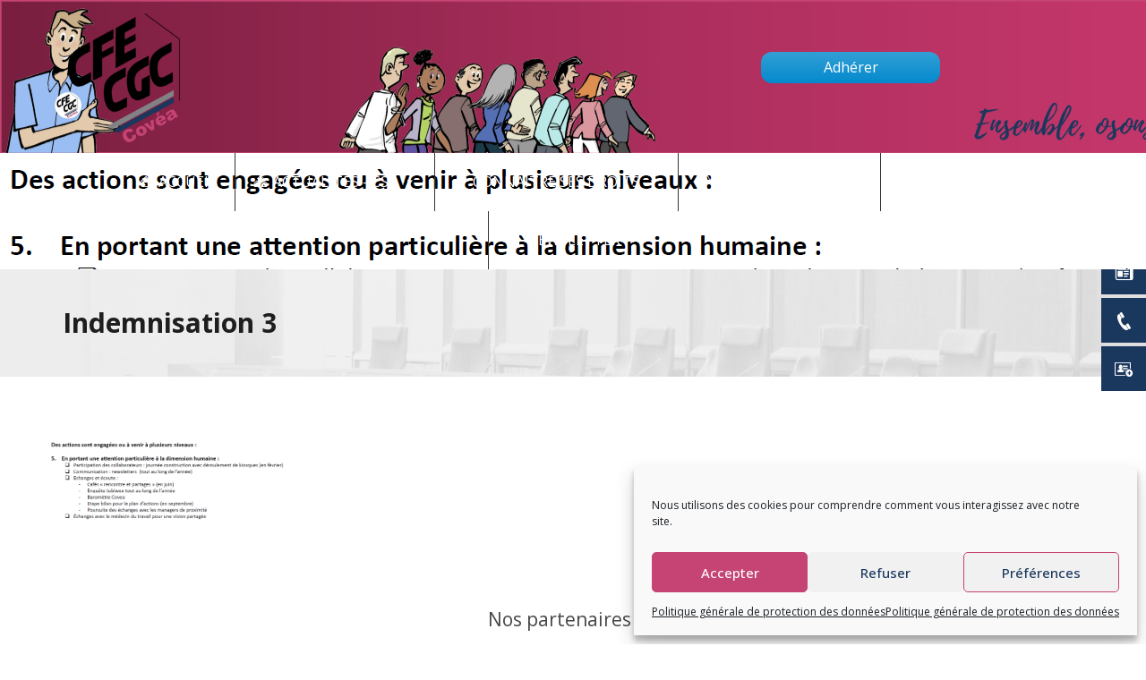

--- FILE ---
content_type: text/html; charset=UTF-8
request_url: https://cfecgccovea.fr/indemnisation-construction/indemnisation-3/
body_size: 24052
content:
<!DOCTYPE html>
<html lang="fr-FR">
<head>
<meta charset="UTF-8">
<meta name="viewport" content="width=device-width, initial-scale=1">
<link rel="profile" href="https://gmpg.org/xfn/11">
<link rel="pingback" href="https://cfecgccovea.fr/xmlrpc.php">



<meta name='robots' content='index, follow, max-image-preview:large, max-snippet:-1, max-video-preview:-1' />
	<style>img:is([sizes="auto" i], [sizes^="auto," i]) { contain-intrinsic-size: 3000px 1500px }</style>
	
	<!-- This site is optimized with the Yoast SEO plugin v26.2 - https://yoast.com/wordpress/plugins/seo/ -->
	<title>Indemnisation 3 - covea</title>
<link data-rocket-preload as="style" href="https://fonts.googleapis.com/css?family=Open%20Sans%3A300%2C400%2C500%2C600%2C700%2C800%2C300i%2C400i%2C500i%2C600i%2C700i%2C800i%7COpen%20Sans%3A300%2C300italic%2C400%2C400italic%2C600%2C600italic%2C700%2C700italic%2C800%2C800italic%7CDroid%20Serif%3A400%2C400italic%2C700%2C700italic%7CDancing%20Script%3A400%2C700%7COpen%20Sans%3A300%2C300italic%2Cregular%2Citalic%2C600%2C600italic%2C700%2C700italic%2C800%2C800italic&#038;subset=latin%2Clatin-ext,latin&#038;display=swap" rel="preload">
<link href="https://fonts.googleapis.com/css?family=Open%20Sans%3A300%2C400%2C500%2C600%2C700%2C800%2C300i%2C400i%2C500i%2C600i%2C700i%2C800i%7COpen%20Sans%3A300%2C300italic%2C400%2C400italic%2C600%2C600italic%2C700%2C700italic%2C800%2C800italic%7CDroid%20Serif%3A400%2C400italic%2C700%2C700italic%7CDancing%20Script%3A400%2C700%7COpen%20Sans%3A300%2C300italic%2Cregular%2Citalic%2C600%2C600italic%2C700%2C700italic%2C800%2C800italic&#038;subset=latin%2Clatin-ext,latin&#038;display=swap" media="print" onload="this.media=&#039;all&#039;" rel="stylesheet">
<noscript><link rel="stylesheet" href="https://fonts.googleapis.com/css?family=Open%20Sans%3A300%2C400%2C500%2C600%2C700%2C800%2C300i%2C400i%2C500i%2C600i%2C700i%2C800i%7COpen%20Sans%3A300%2C300italic%2C400%2C400italic%2C600%2C600italic%2C700%2C700italic%2C800%2C800italic%7CDroid%20Serif%3A400%2C400italic%2C700%2C700italic%7CDancing%20Script%3A400%2C700%7COpen%20Sans%3A300%2C300italic%2Cregular%2Citalic%2C600%2C600italic%2C700%2C700italic%2C800%2C800italic&#038;subset=latin%2Clatin-ext,latin&#038;display=swap"></noscript>
	<link rel="canonical" href="https://cfecgccovea.fr/indemnisation-construction/indemnisation-3/" />
	<meta property="og:locale" content="fr_FR" />
	<meta property="og:type" content="article" />
	<meta property="og:title" content="Indemnisation 3 - covea" />
	<meta property="og:url" content="https://cfecgccovea.fr/indemnisation-construction/indemnisation-3/" />
	<meta property="og:site_name" content="covea" />
	<meta property="og:image" content="https://cfecgccovea.fr/indemnisation-construction/indemnisation-3" />
	<meta property="og:image:width" content="1" />
	<meta property="og:image:height" content="1" />
	<meta property="og:image:type" content="image/png" />
	<meta name="twitter:card" content="summary_large_image" />
	<script type="application/ld+json" class="yoast-schema-graph">{"@context":"https://schema.org","@graph":[{"@type":"WebPage","@id":"https://cfecgccovea.fr/indemnisation-construction/indemnisation-3/","url":"https://cfecgccovea.fr/indemnisation-construction/indemnisation-3/","name":"Indemnisation 3 - covea","isPartOf":{"@id":"https://cfecgccovea.fr/#website"},"primaryImageOfPage":{"@id":"https://cfecgccovea.fr/indemnisation-construction/indemnisation-3/#primaryimage"},"image":{"@id":"https://cfecgccovea.fr/indemnisation-construction/indemnisation-3/#primaryimage"},"thumbnailUrl":"https://cfecgccovea.fr/wp-content/uploads/2023/02/Indemnisation-3.png","datePublished":"2023-02-28T07:27:15+00:00","breadcrumb":{"@id":"https://cfecgccovea.fr/indemnisation-construction/indemnisation-3/#breadcrumb"},"inLanguage":"fr-FR","potentialAction":[{"@type":"ReadAction","target":["https://cfecgccovea.fr/indemnisation-construction/indemnisation-3/"]}]},{"@type":"ImageObject","inLanguage":"fr-FR","@id":"https://cfecgccovea.fr/indemnisation-construction/indemnisation-3/#primaryimage","url":"https://cfecgccovea.fr/wp-content/uploads/2023/02/Indemnisation-3.png","contentUrl":"https://cfecgccovea.fr/wp-content/uploads/2023/02/Indemnisation-3.png","width":1452,"height":451},{"@type":"BreadcrumbList","@id":"https://cfecgccovea.fr/indemnisation-construction/indemnisation-3/#breadcrumb","itemListElement":[{"@type":"ListItem","position":1,"name":"Accueil","item":"https://cfecgccovea.fr/"},{"@type":"ListItem","position":2,"name":"Indemnisation construction","item":"https://cfecgccovea.fr/indemnisation-construction/"},{"@type":"ListItem","position":3,"name":"Indemnisation 3"}]},{"@type":"WebSite","@id":"https://cfecgccovea.fr/#website","url":"https://cfecgccovea.fr/","name":"covea","description":"","potentialAction":[{"@type":"SearchAction","target":{"@type":"EntryPoint","urlTemplate":"https://cfecgccovea.fr/?s={search_term_string}"},"query-input":{"@type":"PropertyValueSpecification","valueRequired":true,"valueName":"search_term_string"}}],"inLanguage":"fr-FR"}]}</script>
	<!-- / Yoast SEO plugin. -->


<link rel='dns-prefetch' href='//fonts.googleapis.com' />
<link href='https://fonts.gstatic.com' crossorigin rel='preconnect' />
<link rel="alternate" type="application/rss+xml" title="covea &raquo; Flux" href="https://cfecgccovea.fr/feed/" />
<link rel="alternate" type="application/rss+xml" title="covea &raquo; Flux des commentaires" href="https://cfecgccovea.fr/comments/feed/" />
<style id='wp-emoji-styles-inline-css' type='text/css'>

	img.wp-smiley, img.emoji {
		display: inline !important;
		border: none !important;
		box-shadow: none !important;
		height: 1em !important;
		width: 1em !important;
		margin: 0 0.07em !important;
		vertical-align: -0.1em !important;
		background: none !important;
		padding: 0 !important;
	}
</style>
<link rel='stylesheet' id='wp-block-library-css' href='https://cfecgccovea.fr/wp-includes/css/dist/block-library/style.min.css' type='text/css' media='all' />
<style id='classic-theme-styles-inline-css' type='text/css'>
/*! This file is auto-generated */
.wp-block-button__link{color:#fff;background-color:#32373c;border-radius:9999px;box-shadow:none;text-decoration:none;padding:calc(.667em + 2px) calc(1.333em + 2px);font-size:1.125em}.wp-block-file__button{background:#32373c;color:#fff;text-decoration:none}
</style>
<style id='global-styles-inline-css' type='text/css'>
:root{--wp--preset--aspect-ratio--square: 1;--wp--preset--aspect-ratio--4-3: 4/3;--wp--preset--aspect-ratio--3-4: 3/4;--wp--preset--aspect-ratio--3-2: 3/2;--wp--preset--aspect-ratio--2-3: 2/3;--wp--preset--aspect-ratio--16-9: 16/9;--wp--preset--aspect-ratio--9-16: 9/16;--wp--preset--color--black: #000000;--wp--preset--color--cyan-bluish-gray: #abb8c3;--wp--preset--color--white: #ffffff;--wp--preset--color--pale-pink: #f78da7;--wp--preset--color--vivid-red: #cf2e2e;--wp--preset--color--luminous-vivid-orange: #ff6900;--wp--preset--color--luminous-vivid-amber: #fcb900;--wp--preset--color--light-green-cyan: #7bdcb5;--wp--preset--color--vivid-green-cyan: #00d084;--wp--preset--color--pale-cyan-blue: #8ed1fc;--wp--preset--color--vivid-cyan-blue: #0693e3;--wp--preset--color--vivid-purple: #9b51e0;--wp--preset--gradient--vivid-cyan-blue-to-vivid-purple: linear-gradient(135deg,rgba(6,147,227,1) 0%,rgb(155,81,224) 100%);--wp--preset--gradient--light-green-cyan-to-vivid-green-cyan: linear-gradient(135deg,rgb(122,220,180) 0%,rgb(0,208,130) 100%);--wp--preset--gradient--luminous-vivid-amber-to-luminous-vivid-orange: linear-gradient(135deg,rgba(252,185,0,1) 0%,rgba(255,105,0,1) 100%);--wp--preset--gradient--luminous-vivid-orange-to-vivid-red: linear-gradient(135deg,rgba(255,105,0,1) 0%,rgb(207,46,46) 100%);--wp--preset--gradient--very-light-gray-to-cyan-bluish-gray: linear-gradient(135deg,rgb(238,238,238) 0%,rgb(169,184,195) 100%);--wp--preset--gradient--cool-to-warm-spectrum: linear-gradient(135deg,rgb(74,234,220) 0%,rgb(151,120,209) 20%,rgb(207,42,186) 40%,rgb(238,44,130) 60%,rgb(251,105,98) 80%,rgb(254,248,76) 100%);--wp--preset--gradient--blush-light-purple: linear-gradient(135deg,rgb(255,206,236) 0%,rgb(152,150,240) 100%);--wp--preset--gradient--blush-bordeaux: linear-gradient(135deg,rgb(254,205,165) 0%,rgb(254,45,45) 50%,rgb(107,0,62) 100%);--wp--preset--gradient--luminous-dusk: linear-gradient(135deg,rgb(255,203,112) 0%,rgb(199,81,192) 50%,rgb(65,88,208) 100%);--wp--preset--gradient--pale-ocean: linear-gradient(135deg,rgb(255,245,203) 0%,rgb(182,227,212) 50%,rgb(51,167,181) 100%);--wp--preset--gradient--electric-grass: linear-gradient(135deg,rgb(202,248,128) 0%,rgb(113,206,126) 100%);--wp--preset--gradient--midnight: linear-gradient(135deg,rgb(2,3,129) 0%,rgb(40,116,252) 100%);--wp--preset--font-size--small: 13px;--wp--preset--font-size--medium: 20px;--wp--preset--font-size--large: 36px;--wp--preset--font-size--x-large: 42px;--wp--preset--spacing--20: 0.44rem;--wp--preset--spacing--30: 0.67rem;--wp--preset--spacing--40: 1rem;--wp--preset--spacing--50: 1.5rem;--wp--preset--spacing--60: 2.25rem;--wp--preset--spacing--70: 3.38rem;--wp--preset--spacing--80: 5.06rem;--wp--preset--shadow--natural: 6px 6px 9px rgba(0, 0, 0, 0.2);--wp--preset--shadow--deep: 12px 12px 50px rgba(0, 0, 0, 0.4);--wp--preset--shadow--sharp: 6px 6px 0px rgba(0, 0, 0, 0.2);--wp--preset--shadow--outlined: 6px 6px 0px -3px rgba(255, 255, 255, 1), 6px 6px rgba(0, 0, 0, 1);--wp--preset--shadow--crisp: 6px 6px 0px rgba(0, 0, 0, 1);}:where(.is-layout-flex){gap: 0.5em;}:where(.is-layout-grid){gap: 0.5em;}body .is-layout-flex{display: flex;}.is-layout-flex{flex-wrap: wrap;align-items: center;}.is-layout-flex > :is(*, div){margin: 0;}body .is-layout-grid{display: grid;}.is-layout-grid > :is(*, div){margin: 0;}:where(.wp-block-columns.is-layout-flex){gap: 2em;}:where(.wp-block-columns.is-layout-grid){gap: 2em;}:where(.wp-block-post-template.is-layout-flex){gap: 1.25em;}:where(.wp-block-post-template.is-layout-grid){gap: 1.25em;}.has-black-color{color: var(--wp--preset--color--black) !important;}.has-cyan-bluish-gray-color{color: var(--wp--preset--color--cyan-bluish-gray) !important;}.has-white-color{color: var(--wp--preset--color--white) !important;}.has-pale-pink-color{color: var(--wp--preset--color--pale-pink) !important;}.has-vivid-red-color{color: var(--wp--preset--color--vivid-red) !important;}.has-luminous-vivid-orange-color{color: var(--wp--preset--color--luminous-vivid-orange) !important;}.has-luminous-vivid-amber-color{color: var(--wp--preset--color--luminous-vivid-amber) !important;}.has-light-green-cyan-color{color: var(--wp--preset--color--light-green-cyan) !important;}.has-vivid-green-cyan-color{color: var(--wp--preset--color--vivid-green-cyan) !important;}.has-pale-cyan-blue-color{color: var(--wp--preset--color--pale-cyan-blue) !important;}.has-vivid-cyan-blue-color{color: var(--wp--preset--color--vivid-cyan-blue) !important;}.has-vivid-purple-color{color: var(--wp--preset--color--vivid-purple) !important;}.has-black-background-color{background-color: var(--wp--preset--color--black) !important;}.has-cyan-bluish-gray-background-color{background-color: var(--wp--preset--color--cyan-bluish-gray) !important;}.has-white-background-color{background-color: var(--wp--preset--color--white) !important;}.has-pale-pink-background-color{background-color: var(--wp--preset--color--pale-pink) !important;}.has-vivid-red-background-color{background-color: var(--wp--preset--color--vivid-red) !important;}.has-luminous-vivid-orange-background-color{background-color: var(--wp--preset--color--luminous-vivid-orange) !important;}.has-luminous-vivid-amber-background-color{background-color: var(--wp--preset--color--luminous-vivid-amber) !important;}.has-light-green-cyan-background-color{background-color: var(--wp--preset--color--light-green-cyan) !important;}.has-vivid-green-cyan-background-color{background-color: var(--wp--preset--color--vivid-green-cyan) !important;}.has-pale-cyan-blue-background-color{background-color: var(--wp--preset--color--pale-cyan-blue) !important;}.has-vivid-cyan-blue-background-color{background-color: var(--wp--preset--color--vivid-cyan-blue) !important;}.has-vivid-purple-background-color{background-color: var(--wp--preset--color--vivid-purple) !important;}.has-black-border-color{border-color: var(--wp--preset--color--black) !important;}.has-cyan-bluish-gray-border-color{border-color: var(--wp--preset--color--cyan-bluish-gray) !important;}.has-white-border-color{border-color: var(--wp--preset--color--white) !important;}.has-pale-pink-border-color{border-color: var(--wp--preset--color--pale-pink) !important;}.has-vivid-red-border-color{border-color: var(--wp--preset--color--vivid-red) !important;}.has-luminous-vivid-orange-border-color{border-color: var(--wp--preset--color--luminous-vivid-orange) !important;}.has-luminous-vivid-amber-border-color{border-color: var(--wp--preset--color--luminous-vivid-amber) !important;}.has-light-green-cyan-border-color{border-color: var(--wp--preset--color--light-green-cyan) !important;}.has-vivid-green-cyan-border-color{border-color: var(--wp--preset--color--vivid-green-cyan) !important;}.has-pale-cyan-blue-border-color{border-color: var(--wp--preset--color--pale-cyan-blue) !important;}.has-vivid-cyan-blue-border-color{border-color: var(--wp--preset--color--vivid-cyan-blue) !important;}.has-vivid-purple-border-color{border-color: var(--wp--preset--color--vivid-purple) !important;}.has-vivid-cyan-blue-to-vivid-purple-gradient-background{background: var(--wp--preset--gradient--vivid-cyan-blue-to-vivid-purple) !important;}.has-light-green-cyan-to-vivid-green-cyan-gradient-background{background: var(--wp--preset--gradient--light-green-cyan-to-vivid-green-cyan) !important;}.has-luminous-vivid-amber-to-luminous-vivid-orange-gradient-background{background: var(--wp--preset--gradient--luminous-vivid-amber-to-luminous-vivid-orange) !important;}.has-luminous-vivid-orange-to-vivid-red-gradient-background{background: var(--wp--preset--gradient--luminous-vivid-orange-to-vivid-red) !important;}.has-very-light-gray-to-cyan-bluish-gray-gradient-background{background: var(--wp--preset--gradient--very-light-gray-to-cyan-bluish-gray) !important;}.has-cool-to-warm-spectrum-gradient-background{background: var(--wp--preset--gradient--cool-to-warm-spectrum) !important;}.has-blush-light-purple-gradient-background{background: var(--wp--preset--gradient--blush-light-purple) !important;}.has-blush-bordeaux-gradient-background{background: var(--wp--preset--gradient--blush-bordeaux) !important;}.has-luminous-dusk-gradient-background{background: var(--wp--preset--gradient--luminous-dusk) !important;}.has-pale-ocean-gradient-background{background: var(--wp--preset--gradient--pale-ocean) !important;}.has-electric-grass-gradient-background{background: var(--wp--preset--gradient--electric-grass) !important;}.has-midnight-gradient-background{background: var(--wp--preset--gradient--midnight) !important;}.has-small-font-size{font-size: var(--wp--preset--font-size--small) !important;}.has-medium-font-size{font-size: var(--wp--preset--font-size--medium) !important;}.has-large-font-size{font-size: var(--wp--preset--font-size--large) !important;}.has-x-large-font-size{font-size: var(--wp--preset--font-size--x-large) !important;}
:where(.wp-block-post-template.is-layout-flex){gap: 1.25em;}:where(.wp-block-post-template.is-layout-grid){gap: 1.25em;}
:where(.wp-block-columns.is-layout-flex){gap: 2em;}:where(.wp-block-columns.is-layout-grid){gap: 2em;}
:root :where(.wp-block-pullquote){font-size: 1.5em;line-height: 1.6;}
</style>
<link rel='stylesheet' id='events-manager-css' href='https://cfecgccovea.fr/wp-content/plugins/events-manager/includes/css/events-manager.min.css' type='text/css' media='all' />
<style id='events-manager-inline-css' type='text/css'>
body .em { --font-family : inherit; --font-weight : inherit; --font-size : 1em; --line-height : inherit; }
</style>
<link rel='stylesheet' id='fontawesome-6.3.0-css' href='https://cfecgccovea.fr/wp-content/plugins/simple-floating-menu/assets/css/fontawesome-6.3.0.css' type='text/css' media='all' />
<link rel='stylesheet' id='eleganticons-css' href='https://cfecgccovea.fr/wp-content/plugins/simple-floating-menu/assets/css/eleganticons.css' type='text/css' media='all' />
<link rel='stylesheet' id='essentialicon-css' href='https://cfecgccovea.fr/wp-content/plugins/simple-floating-menu/assets/css/essentialicon.css' type='text/css' media='all' />
<link rel='stylesheet' id='iconfont-css' href='https://cfecgccovea.fr/wp-content/plugins/simple-floating-menu/assets/css/icofont.css' type='text/css' media='all' />
<link rel='stylesheet' id='materialdesignicons-css' href='https://cfecgccovea.fr/wp-content/plugins/simple-floating-menu/assets/css/materialdesignicons.css' type='text/css' media='all' />
<link rel='stylesheet' id='sfm-style-css' href='https://cfecgccovea.fr/wp-content/plugins/simple-floating-menu/assets/css/style.css' type='text/css' media='all' />
<style id='sfm-style-inline-css' type='text/css'>
.sfm-floating-menu a.sfm-shape-button{height:50px;width:50px}.sfm-floating-menu a.sfm-shape-button{font-size:23px}.sfm-floating-menu i{top:0px}.sfm-floating-menu.horizontal{margin:0 -2px}.sfm-floating-menu.vertical{margin:-2px 0}.sfm-floating-menu.horizontal .sfm-button{margin:0 2px}.sfm-floating-menu.vertical .sfm-button{margin:2px 0}.sfm-floating-menu.top-left,.sfm-floating-menu.top-right,.sfm-floating-menu.top-middle{top:0px}.sfm-floating-menu.bottom-left,.sfm-floating-menu.bottom-right,.sfm-floating-menu.bottom-middle{bottom:0px}.sfm-floating-menu.top-left,.sfm-floating-menu.bottom-left,.sfm-floating-menu.middle-left{left:0px}.sfm-floating-menu.top-right,.sfm-floating-menu.bottom-right,.sfm-floating-menu.middle-right{right:0px}.sfm-floating-menu{z-index:999}.sfm-floating-menu .sfm-64c131aa60e27 a.sfm-shape-button{background:#1a375e}.sfm-floating-menu .sfm-64c131aa60e27 a.sfm-shape-button{color:#FFFFFF}.sfm-floating-menu .sfm-64c131aa60e27:hover a.sfm-shape-button{background:#3b485e}.sfm-floating-menu .sfm-64c131aa60e27:hover a.sfm-shape-button{color:#FFFFFF}.sfm-floating-menu .sfm-64c131aa60e27 .sfm-tool-tip{background:#3b485e}.sfm-floating-menu.top-left.horizontal .sfm-64c131aa60e27 .sfm-tool-tip:after,.sfm-floating-menu.top-middle.horizontal .sfm-64c131aa60e27 .sfm-tool-tip:after,.sfm-floating-menu.top-right.horizontal .sfm-64c131aa60e27 .sfm-tool-tip:after{border-color:transparent transparent #3b485e transparent}.sfm-floating-menu.top-left.vertical .sfm-64c131aa60e27 .sfm-tool-tip:after,.sfm-floating-menu.top-middle.vertical .sfm-64c131aa60e27 .sfm-tool-tip:after,.sfm-floating-menu.bottom-left.vertical .sfm-64c131aa60e27 .sfm-tool-tip:after,.sfm-floating-menu.bottom-middle.vertical .sfm-64c131aa60e27 .sfm-tool-tip:after,.sfm-floating-menu.middle-left.vertical .sfm-64c131aa60e27 .sfm-tool-tip:after{border-color:transparent #3b485e transparent transparent}.sfm-floating-menu.top-right.vertical .sfm-64c131aa60e27 .sfm-tool-tip:after,.sfm-floating-menu.middle-right.vertical .sfm-64c131aa60e27 .sfm-tool-tip:after,.sfm-floating-menu.bottom-right.vertical .sfm-64c131aa60e27 .sfm-tool-tip:after{border-color:transparent transparent transparent #3b485e}.sfm-floating-menu.bottom-left.horizontal .sfm-64c131aa60e27 .sfm-tool-tip:after,.sfm-floating-menu.bottom-middle.horizontal .sfm-64c131aa60e27 .sfm-tool-tip:after,.sfm-floating-menu.bottom-right.horizontal .sfm-64c131aa60e27 .sfm-tool-tip:after,.sfm-floating-menu.middle-left.horizontal .sfm-64c131aa60e27 .sfm-tool-tip:after,.sfm-floating-menu.middle-right.horizontal .sfm-64c131aa60e27 .sfm-tool-tip:after{border-color:#3b485e transparent transparent transparent}.sfm-floating-menu .sfm-64c131aa60e27 .sfm-tool-tip a{color:#FFFFFF}.sfm-floating-menu .sfm-1690384574763 a.sfm-shape-button{background:#1a375e}.sfm-floating-menu .sfm-1690384574763 a.sfm-shape-button{color:#FFFFFF}.sfm-floating-menu .sfm-1690384574763:hover a.sfm-shape-button{background:#3b485e}.sfm-floating-menu .sfm-1690384574763:hover a.sfm-shape-button{color:#FFFFFF}.sfm-floating-menu .sfm-1690384574763 .sfm-tool-tip{background:#3b485e}.sfm-floating-menu.top-left.horizontal .sfm-1690384574763 .sfm-tool-tip:after,.sfm-floating-menu.top-middle.horizontal .sfm-1690384574763 .sfm-tool-tip:after,.sfm-floating-menu.top-right.horizontal .sfm-1690384574763 .sfm-tool-tip:after{border-color:transparent transparent #3b485e transparent}.sfm-floating-menu.top-left.vertical .sfm-1690384574763 .sfm-tool-tip:after,.sfm-floating-menu.top-middle.vertical .sfm-1690384574763 .sfm-tool-tip:after,.sfm-floating-menu.bottom-left.vertical .sfm-1690384574763 .sfm-tool-tip:after,.sfm-floating-menu.bottom-middle.vertical .sfm-1690384574763 .sfm-tool-tip:after,.sfm-floating-menu.middle-left.vertical .sfm-1690384574763 .sfm-tool-tip:after{border-color:transparent #3b485e transparent transparent}.sfm-floating-menu.top-right.vertical .sfm-1690384574763 .sfm-tool-tip:after,.sfm-floating-menu.middle-right.vertical .sfm-1690384574763 .sfm-tool-tip:after,.sfm-floating-menu.bottom-right.vertical .sfm-1690384574763 .sfm-tool-tip:after{border-color:transparent transparent transparent #3b485e}.sfm-floating-menu.bottom-left.horizontal .sfm-1690384574763 .sfm-tool-tip:after,.sfm-floating-menu.bottom-middle.horizontal .sfm-1690384574763 .sfm-tool-tip:after,.sfm-floating-menu.bottom-right.horizontal .sfm-1690384574763 .sfm-tool-tip:after,.sfm-floating-menu.middle-left.horizontal .sfm-1690384574763 .sfm-tool-tip:after,.sfm-floating-menu.middle-right.horizontal .sfm-1690384574763 .sfm-tool-tip:after{border-color:#3b485e transparent transparent transparent}.sfm-floating-menu .sfm-1690384574763 .sfm-tool-tip a{color:#FFFFFF}.sfm-floating-menu .sfm-1690384782547 a.sfm-shape-button{background:#1a375e}.sfm-floating-menu .sfm-1690384782547 a.sfm-shape-button{color:#FFFFFF}.sfm-floating-menu .sfm-1690384782547:hover a.sfm-shape-button{background:#3b485e}.sfm-floating-menu .sfm-1690384782547:hover a.sfm-shape-button{color:#FFFFFF}.sfm-floating-menu .sfm-1690384782547 .sfm-tool-tip{background:#3b485e}.sfm-floating-menu.top-left.horizontal .sfm-1690384782547 .sfm-tool-tip:after,.sfm-floating-menu.top-middle.horizontal .sfm-1690384782547 .sfm-tool-tip:after,.sfm-floating-menu.top-right.horizontal .sfm-1690384782547 .sfm-tool-tip:after{border-color:transparent transparent #3b485e transparent}.sfm-floating-menu.top-left.vertical .sfm-1690384782547 .sfm-tool-tip:after,.sfm-floating-menu.top-middle.vertical .sfm-1690384782547 .sfm-tool-tip:after,.sfm-floating-menu.bottom-left.vertical .sfm-1690384782547 .sfm-tool-tip:after,.sfm-floating-menu.bottom-middle.vertical .sfm-1690384782547 .sfm-tool-tip:after,.sfm-floating-menu.middle-left.vertical .sfm-1690384782547 .sfm-tool-tip:after{border-color:transparent #3b485e transparent transparent}.sfm-floating-menu.top-right.vertical .sfm-1690384782547 .sfm-tool-tip:after,.sfm-floating-menu.middle-right.vertical .sfm-1690384782547 .sfm-tool-tip:after,.sfm-floating-menu.bottom-right.vertical .sfm-1690384782547 .sfm-tool-tip:after{border-color:transparent transparent transparent #3b485e}.sfm-floating-menu.bottom-left.horizontal .sfm-1690384782547 .sfm-tool-tip:after,.sfm-floating-menu.bottom-middle.horizontal .sfm-1690384782547 .sfm-tool-tip:after,.sfm-floating-menu.bottom-right.horizontal .sfm-1690384782547 .sfm-tool-tip:after,.sfm-floating-menu.middle-left.horizontal .sfm-1690384782547 .sfm-tool-tip:after,.sfm-floating-menu.middle-right.horizontal .sfm-1690384782547 .sfm-tool-tip:after{border-color:#3b485e transparent transparent transparent}.sfm-floating-menu .sfm-1690384782547 .sfm-tool-tip a{color:#FFFFFF}.sfm-floating-menu .sfm-tool-tip a{font-family:Open Sans}.sfm-floating-menu .sfm-tool-tip a{font-weight:400;font-style:normal}.sfm-floating-menu .sfm-tool-tip a{text-transform:none}.sfm-floating-menu .sfm-tool-tip a{text-decoration:none}.sfm-floating-menu .sfm-tool-tip a{font-size:18px}.sfm-floating-menu .sfm-tool-tip a{line-height:1}.sfm-floating-menu .sfm-tool-tip a{letter-spacing:0px}.sfm-floating-menu .sfm-button{--sfm-button-shadow-x:0px}.sfm-floating-menu .sfm-button{--sfm-button-shadow-y:0px}.sfm-floating-menu .sfm-button{--sfm-button-shadow-blur:0px}
</style>

<link rel='stylesheet' id='cmplz-general-css' href='https://cfecgccovea.fr/wp-content/plugins/complianz-gdpr/assets/css/cookieblocker.min.css' type='text/css' media='all' />
<link rel='stylesheet' id='megamenu-css' href='https://cfecgccovea.fr/wp-content/uploads/maxmegamenu/style.css' type='text/css' media='all' />
<link rel='stylesheet' id='dashicons-css' href='https://cfecgccovea.fr/wp-includes/css/dashicons.min.css' type='text/css' media='all' />
<link rel='stylesheet' id='parent-style-css' href='https://cfecgccovea.fr/wp-content/themes/lawswift/style.css' type='text/css' media='all' />
<link rel='stylesheet' id='child-style-css' href='https://cfecgccovea.fr/wp-content/themes/lawswift-child/style.css' type='text/css' media='all' />
<link rel='stylesheet' id='bootstrap-css' href='https://cfecgccovea.fr/wp-content/themes/lawswift/assets/bs/css/bootstrap.min.css' type='text/css' media='all' />
<link rel='stylesheet' id='default-css' href='https://cfecgccovea.fr/wp-content/themes/lawswift-child/style.css' type='text/css' media='all' />



<link rel='stylesheet' id='st-reset-css' href='https://cfecgccovea.fr/wp-content/themes/lawswift/assets/css/lib/reset.css' type='text/css' media='all' />
<link rel='stylesheet' id='st-style-css' href='https://cfecgccovea.fr/wp-content/themes/lawswift/assets/css/lib/style.css' type='text/css' media='all' />
<link rel='stylesheet' id='st-progress-bar-css' href='https://cfecgccovea.fr/wp-content/themes/lawswift/assets/js/lib/progressbar/ui.progress-bar.css' type='text/css' media='all' />
<link rel='stylesheet' id='st-font-awesome-css' href='https://cfecgccovea.fr/wp-content/themes/lawswift/assets/css/lib/font-awesome/css/font-awesome.css' type='text/css' media='all' />
<link rel='stylesheet' id='st-animations-css' href='https://cfecgccovea.fr/wp-content/themes/lawswift/assets/js/lib/animations/css/animations.min.css' type='text/css' media='all' />
<link rel='stylesheet' id='st-responsive-leyouts-css' href='https://cfecgccovea.fr/wp-content/themes/lawswift/assets/css/lib/responsive-leyouts.css' type='text/css' media='all' />
<link rel='stylesheet' id='st-shortcodes-css' href='https://cfecgccovea.fr/wp-content/themes/lawswift/assets/css/lib/shortcodes.css' type='text/css' media='all' />
<link rel='stylesheet' id='st-owl-transitions-css' href='https://cfecgccovea.fr/wp-content/themes/lawswift/assets/js/lib/carouselowl/owl.transitions.css' type='text/css' media='all' />
<link rel='stylesheet' id='st-owl-carousel-css' href='https://cfecgccovea.fr/wp-content/themes/lawswift/assets/js/lib/carouselowl/owl.carousel.css' type='text/css' media='all' />
<link rel='stylesheet' id='st-cubeportfolio-css' href='https://cfecgccovea.fr/wp-content/themes/lawswift/assets/js/lib/cubeportfolio/cubeportfolio.min.css' type='text/css' media='all' />
<link rel='stylesheet' id='st-sky-forms-css' href='https://cfecgccovea.fr/wp-content/themes/lawswift/assets/js/lib/form/sky-forms.css' type='text/css' media='all' />
<link rel='stylesheet' id='st-sky-forms2-css' href='https://cfecgccovea.fr/wp-content/themes/lawswift/assets/js/lib/form/sky-forms2.css' type='text/css' media='all' />
<link rel='stylesheet' id='st-responsive-tabs2-css' href='https://cfecgccovea.fr/wp-content/themes/lawswift/assets/js/lib/tabs/assets/css/responsive-tabs2.css' type='text/css' media='all' />
<link rel='stylesheet' id='st-responsive-tabs-css' href='https://cfecgccovea.fr/wp-content/themes/lawswift/assets/js/lib/tabs/assets/css/responsive-tabs.css' type='text/css' media='all' />
<link rel='stylesheet' id='st-responsive-tabs3-css' href='https://cfecgccovea.fr/wp-content/themes/lawswift/assets/js/lib/tabs/assets/css/responsive-tabs3.css' type='text/css' media='all' />
<link rel='stylesheet' id='st-ihover-css' href='https://cfecgccovea.fr/wp-content/themes/lawswift/assets/js/lib/imghovereffects/ihover.css' type='text/css' media='all' />
<link rel='stylesheet' id='st-fancybox-css' href='https://cfecgccovea.fr/wp-content/themes/lawswift/assets/js/lib/lightbox/jquery.fancybox.css' type='text/css' media='all' />
<link rel='stylesheet' id='st-custom-style-css' href='https://cfecgccovea.fr/wp-content/themes/lawswift/assets/css/custom.css' type='text/css' media='all' />
<link rel='stylesheet' id='st-custom-style-mb-css' href='https://cfecgccovea.fr/wp-content/themes/lawswift/assets/css/custom_mb.css' type='text/css' media='all' />
<link rel='stylesheet' id='js_composer_custom_css-css' href='//cfecgccovea.fr/wp-content/uploads/js_composer/custom.css' type='text/css' media='all' />
<script type="text/javascript" src="https://cfecgccovea.fr/wp-includes/js/jquery/jquery.min.js" id="jquery-core-js"></script>
<script type="text/javascript" src="https://cfecgccovea.fr/wp-includes/js/jquery/jquery-migrate.min.js" id="jquery-migrate-js"></script>
<script type="text/javascript" src="https://cfecgccovea.fr/wp-includes/js/jquery/ui/core.min.js" id="jquery-ui-core-js"></script>
<script type="text/javascript" src="https://cfecgccovea.fr/wp-includes/js/jquery/ui/mouse.min.js" id="jquery-ui-mouse-js"></script>
<script type="text/javascript" src="https://cfecgccovea.fr/wp-includes/js/jquery/ui/sortable.min.js" id="jquery-ui-sortable-js"></script>
<script type="text/javascript" src="https://cfecgccovea.fr/wp-includes/js/jquery/ui/datepicker.min.js" id="jquery-ui-datepicker-js"></script>
<script type="text/javascript" id="jquery-ui-datepicker-js-after">
/* <![CDATA[ */
jQuery(function(jQuery){jQuery.datepicker.setDefaults({"closeText":"Fermer","currentText":"Aujourd\u2019hui","monthNames":["janvier","f\u00e9vrier","mars","avril","mai","juin","juillet","ao\u00fbt","septembre","octobre","novembre","d\u00e9cembre"],"monthNamesShort":["Jan","F\u00e9v","Mar","Avr","Mai","Juin","Juil","Ao\u00fbt","Sep","Oct","Nov","D\u00e9c"],"nextText":"Suivant","prevText":"Pr\u00e9c\u00e9dent","dayNames":["dimanche","lundi","mardi","mercredi","jeudi","vendredi","samedi"],"dayNamesShort":["dim","lun","mar","mer","jeu","ven","sam"],"dayNamesMin":["D","L","M","M","J","V","S"],"dateFormat":"d MM yy","firstDay":1,"isRTL":false});});
/* ]]> */
</script>
<script type="text/javascript" src="https://cfecgccovea.fr/wp-includes/js/jquery/ui/resizable.min.js" id="jquery-ui-resizable-js"></script>
<script type="text/javascript" src="https://cfecgccovea.fr/wp-includes/js/jquery/ui/draggable.min.js" id="jquery-ui-draggable-js"></script>
<script type="text/javascript" src="https://cfecgccovea.fr/wp-includes/js/jquery/ui/controlgroup.min.js" id="jquery-ui-controlgroup-js"></script>
<script type="text/javascript" src="https://cfecgccovea.fr/wp-includes/js/jquery/ui/checkboxradio.min.js" id="jquery-ui-checkboxradio-js"></script>
<script type="text/javascript" src="https://cfecgccovea.fr/wp-includes/js/jquery/ui/button.min.js" id="jquery-ui-button-js"></script>
<script type="text/javascript" src="https://cfecgccovea.fr/wp-includes/js/jquery/ui/dialog.min.js" id="jquery-ui-dialog-js"></script>
<script type="text/javascript" id="events-manager-js-extra">
/* <![CDATA[ */
var EM = {"ajaxurl":"https:\/\/cfecgccovea.fr\/wp-admin\/admin-ajax.php","locationajaxurl":"https:\/\/cfecgccovea.fr\/wp-admin\/admin-ajax.php?action=locations_search","firstDay":"1","locale":"fr","dateFormat":"yy-mm-dd","ui_css":"https:\/\/cfecgccovea.fr\/wp-content\/plugins\/events-manager\/includes\/css\/jquery-ui\/build.min.css","show24hours":"1","is_ssl":"1","autocomplete_limit":"10","calendar":{"breakpoints":{"small":560,"medium":908,"large":false}},"phone":"","datepicker":{"format":"d\/m\/Y","locale":"fr"},"search":{"breakpoints":{"small":650,"medium":850,"full":false}},"url":"https:\/\/cfecgccovea.fr\/wp-content\/plugins\/events-manager","assets":{"input.em-uploader":{"js":{"em-uploader":{"url":"https:\/\/cfecgccovea.fr\/wp-content\/plugins\/events-manager\/includes\/js\/em-uploader.js?v=7.2.2.1","event":"em_uploader_ready"}}},".em-event-editor":{"js":{"event-editor":{"url":"https:\/\/cfecgccovea.fr\/wp-content\/plugins\/events-manager\/includes\/js\/events-manager-event-editor.js?v=7.2.2.1","event":"em_event_editor_ready"}},"css":{"event-editor":"https:\/\/cfecgccovea.fr\/wp-content\/plugins\/events-manager\/includes\/css\/events-manager-event-editor.min.css?v=7.2.2.1"}},".em-recurrence-sets, .em-timezone":{"js":{"luxon":{"url":"luxon\/luxon.js?v=7.2.2.1","event":"em_luxon_ready"}}},".em-booking-form, #em-booking-form, .em-booking-recurring, .em-event-booking-form":{"js":{"em-bookings":{"url":"https:\/\/cfecgccovea.fr\/wp-content\/plugins\/events-manager\/includes\/js\/bookingsform.js?v=7.2.2.1","event":"em_booking_form_js_loaded"}}},"#em-opt-archetypes":{"js":{"archetypes":"https:\/\/cfecgccovea.fr\/wp-content\/plugins\/events-manager\/includes\/js\/admin-archetype-editor.js?v=7.2.2.1","archetypes_ms":"https:\/\/cfecgccovea.fr\/wp-content\/plugins\/events-manager\/includes\/js\/admin-archetypes.js?v=7.2.2.1","qs":"qs\/qs.js?v=7.2.2.1"}}},"cached":"1","google_maps_api":"AIzaSyDcIHHjyYOhjqv6_OxROTjul6ilUzcW_tg","bookingInProgress":"Veuillez patienter pendant que la r\u00e9servation est soumise.","tickets_save":"Enregistrer le billet","bookingajaxurl":"https:\/\/cfecgccovea.fr\/wp-admin\/admin-ajax.php","bookings_export_save":"Exporter les r\u00e9servations","bookings_settings_save":"Enregistrer","booking_delete":"Confirmez-vous vouloir le supprimer\u00a0?","booking_offset":"30","bookings":{"submit_button":{"text":{"default":"Envoyer votre demande de r\u00e9servation","free":"Envoyer votre demande de r\u00e9servation","payment":"Envoyer votre demande de r\u00e9servation","processing":"Processing ..."}},"update_listener":""},"bb_full":"Complet","bb_book":"R\u00e9servez maintenant","bb_booking":"R\u00e9servation\u2026","bb_booked":"R\u00e9servation soumis","bb_error":"R\u00e9servation erreur. R\u00e9essayer\u00a0?","bb_cancel":"Annuler","bb_canceling":"Annulation...","bb_cancelled":"Annul\u00e9","bb_cancel_error":"Annulation erreur. R\u00e9essayer\u00a0?","txt_search":"Recherche","txt_searching":"Recherche en cours\u2026","txt_loading":"Chargement en cours\u2026"};
/* ]]> */
</script>
<script type="text/javascript" src="https://cfecgccovea.fr/wp-content/plugins/events-manager/includes/js/events-manager.js" id="events-manager-js"></script>
<script type="text/javascript" src="https://cfecgccovea.fr/wp-content/plugins/events-manager/includes/external/flatpickr/l10n/fr.js" id="em-flatpickr-localization-js"></script>
<script type="text/javascript" src="//cfecgccovea.fr/wp-content/plugins/revslider/sr6/assets/js/rbtools.min.js" async id="tp-tools-js"></script>
<script type="text/javascript" src="//cfecgccovea.fr/wp-content/plugins/revslider/sr6/assets/js/rs6.min.js" async id="revmin-js"></script>
<script type="text/javascript" src="https://cfecgccovea.fr/wp-content/themes/lawswift-child/js/custom_script.js" id="custom-script-js"></script>
<script></script><link rel="https://api.w.org/" href="https://cfecgccovea.fr/wp-json/" /><link rel="alternate" title="JSON" type="application/json" href="https://cfecgccovea.fr/wp-json/wp/v2/media/6957" /><link rel="EditURI" type="application/rsd+xml" title="RSD" href="https://cfecgccovea.fr/xmlrpc.php?rsd" />
<meta name="generator" content="WordPress 6.8.2" />
<link rel='shortlink' href='https://cfecgccovea.fr/?p=6957' />
<link rel="alternate" title="oEmbed (JSON)" type="application/json+oembed" href="https://cfecgccovea.fr/wp-json/oembed/1.0/embed?url=https%3A%2F%2Fcfecgccovea.fr%2Findemnisation-construction%2Findemnisation-3%2F" />
<link rel="alternate" title="oEmbed (XML)" type="text/xml+oembed" href="https://cfecgccovea.fr/wp-json/oembed/1.0/embed?url=https%3A%2F%2Fcfecgccovea.fr%2Findemnisation-construction%2Findemnisation-3%2F&#038;format=xml" />
<script type="text/javascript">
(function(url){
	if(/(?:Chrome\/26\.0\.1410\.63 Safari\/537\.31|WordfenceTestMonBot)/.test(navigator.userAgent)){ return; }
	var addEvent = function(evt, handler) {
		if (window.addEventListener) {
			document.addEventListener(evt, handler, false);
		} else if (window.attachEvent) {
			document.attachEvent('on' + evt, handler);
		}
	};
	var removeEvent = function(evt, handler) {
		if (window.removeEventListener) {
			document.removeEventListener(evt, handler, false);
		} else if (window.detachEvent) {
			document.detachEvent('on' + evt, handler);
		}
	};
	var evts = 'contextmenu dblclick drag dragend dragenter dragleave dragover dragstart drop keydown keypress keyup mousedown mousemove mouseout mouseover mouseup mousewheel scroll'.split(' ');
	var logHuman = function() {
		if (window.wfLogHumanRan) { return; }
		window.wfLogHumanRan = true;
		var wfscr = document.createElement('script');
		wfscr.type = 'text/javascript';
		wfscr.async = true;
		wfscr.src = url + '&r=' + Math.random();
		(document.getElementsByTagName('head')[0]||document.getElementsByTagName('body')[0]).appendChild(wfscr);
		for (var i = 0; i < evts.length; i++) {
			removeEvent(evts[i], logHuman);
		}
	};
	for (var i = 0; i < evts.length; i++) {
		addEvent(evts[i], logHuman);
	}
})('//cfecgccovea.fr/?wordfence_lh=1&hid=4D2022B7E939FA1C820B1B43B8378016');
</script>			<style>.cmplz-hidden {
					display: none !important;
				}</style><link rel="Shortcut Icon" href="https://cfecgccovea.fr/wp-content/uploads/2016/12/favicon.ico" type="image/x-icon" />
<meta name="generator" content="Powered by WPBakery Page Builder - drag and drop page builder for WordPress."/>
<meta name="generator" content="Powered by Slider Revolution 6.7.38 - responsive, Mobile-Friendly Slider Plugin for WordPress with comfortable drag and drop interface." />
<script>function setREVStartSize(e){
			//window.requestAnimationFrame(function() {
				window.RSIW = window.RSIW===undefined ? window.innerWidth : window.RSIW;
				window.RSIH = window.RSIH===undefined ? window.innerHeight : window.RSIH;
				try {
					var pw = document.getElementById(e.c).parentNode.offsetWidth,
						newh;
					pw = pw===0 || isNaN(pw) || (e.l=="fullwidth" || e.layout=="fullwidth") ? window.RSIW : pw;
					e.tabw = e.tabw===undefined ? 0 : parseInt(e.tabw);
					e.thumbw = e.thumbw===undefined ? 0 : parseInt(e.thumbw);
					e.tabh = e.tabh===undefined ? 0 : parseInt(e.tabh);
					e.thumbh = e.thumbh===undefined ? 0 : parseInt(e.thumbh);
					e.tabhide = e.tabhide===undefined ? 0 : parseInt(e.tabhide);
					e.thumbhide = e.thumbhide===undefined ? 0 : parseInt(e.thumbhide);
					e.mh = e.mh===undefined || e.mh=="" || e.mh==="auto" ? 0 : parseInt(e.mh,0);
					if(e.layout==="fullscreen" || e.l==="fullscreen")
						newh = Math.max(e.mh,window.RSIH);
					else{
						e.gw = Array.isArray(e.gw) ? e.gw : [e.gw];
						for (var i in e.rl) if (e.gw[i]===undefined || e.gw[i]===0) e.gw[i] = e.gw[i-1];
						e.gh = e.el===undefined || e.el==="" || (Array.isArray(e.el) && e.el.length==0)? e.gh : e.el;
						e.gh = Array.isArray(e.gh) ? e.gh : [e.gh];
						for (var i in e.rl) if (e.gh[i]===undefined || e.gh[i]===0) e.gh[i] = e.gh[i-1];
											
						var nl = new Array(e.rl.length),
							ix = 0,
							sl;
						e.tabw = e.tabhide>=pw ? 0 : e.tabw;
						e.thumbw = e.thumbhide>=pw ? 0 : e.thumbw;
						e.tabh = e.tabhide>=pw ? 0 : e.tabh;
						e.thumbh = e.thumbhide>=pw ? 0 : e.thumbh;
						for (var i in e.rl) nl[i] = e.rl[i]<window.RSIW ? 0 : e.rl[i];
						sl = nl[0];
						for (var i in nl) if (sl>nl[i] && nl[i]>0) { sl = nl[i]; ix=i;}
						var m = pw>(e.gw[ix]+e.tabw+e.thumbw) ? 1 : (pw-(e.tabw+e.thumbw)) / (e.gw[ix]);
						newh =  (e.gh[ix] * m) + (e.tabh + e.thumbh);
					}
					var el = document.getElementById(e.c);
					if (el!==null && el) el.style.height = newh+"px";
					el = document.getElementById(e.c+"_wrapper");
					if (el!==null && el) {
						el.style.height = newh+"px";
						el.style.display = "block";
					}
				} catch(e){
					console.log("Failure at Presize of Slider:" + e)
				}
			//});
		  };</script>

    <!-- Begin Custom CSS        -->
    <style>
            </style>
    <!-- End Custom CSS -->
                                         
                    <meta name="keywords" content="covea" />
                            <style id="st_cutom_css">
                a{color:#d70204}
.sitemap-content ul.menu > li > a, .class_st_accordion_arrow .group h3 a:hover, .pricingtable1 ul.active li.title h4, .pricingtable1 ul.active li.title h1 {color: #d70204;}.tabs3 li.ui-tabs-active a, div.wpcf7-validation-errors, .view_flickr, .recent_posts_list li a:hover, .mega_sitemap1.list-unstyled li i, .sitemap-content ul.menu > li > ul > li a, .sitemap-content ul.menu > li > ul > li > ul>li a, .woocommerce .woocommerce-info:before, .woocommerce .star-rating span, .navbar-default .navbar-nav>li>a:focus, .navbar-default .navbar-nav>li>a:hover, ul.nav > li.current-menu-ancestor > a, .blog_post h3 a, .cbp-l-grid-masonry .cbp-caption-activeWrap.two:hover .cbp-l-caption-title, .cbp-l-grid-masonry .cbp-caption-activeWrap.three:hover .cbp-l-caption-title, .list9 li i, .list9 li a:hover, .graybgraph_box li i, .graybgraph_box li a:hover, .service-item-2 i, .color, span.color, .legal-box2 h1, .feature_sec7 .cinfo b, .big_text1.color, ul.nav>li.main-menu-item>a:hover.active, ul.nav>li.main-menu-item>a.active, .tabs3 li a:hover, .tabs3 li.active a, .st-counters-icon i, .counters4, i.st-icon-cutoms-class , .pricingtable3.active2 li.price h1{color:#d70204}.tabs2 li.ui-tabs-active a,.tabs li.ui-tabs-active a,.widget_stflickrwidget .flickr_items li a:hover, .top_nav .topsocial li a:hover, .title5 span.line, .woocommerce .woocommerce-message .button, .woocommerce .tabs li.active a, .woocommerce div.product .woocommerce-tabs ul.tabs li.active, .woocommerce span.onsale, .woocommerce table.my_account_orders .order-actions .button, .woocommerce input.button, .woocommerce-page #payment #place_order, .woocommerce-cart .wc-proceed-to-checkout a.checkout-button, .woocommerce .cart .button, .woocommerce .cart input.button, .woocommerce #respond input#submit, button.single_add_to_cart_button.button.alt, .woocommerce a.add_to_cart_button, .woocommerce .widget_price_filter .price_slider_amount .button, .woocommerce .widget_price_filter .ui-slider .ui-slider-handle, .woocommerce .widget_price_filter .ui-slider .ui-slider-range, .sidebar-widget.woocommerce a.button, .widget_product_search .search-field+input, .sidebar-widget .widget-title:after, ul.dropdown-menu > li > a:focus, .current-menu-item .yamm-content .row >a, .sharepost li, .btn-primary, .cbp-l-filters-alignRight .cbp-filter-item.cbp-filter-item-active, .cbp-l-filters-dropdownWrap, .cbp-l-caption-buttonLeft, .cbp-l-caption-buttonRight, .button5, .feature_sec15 .item-team a, .button7:hover, a.button1:hover, .feature_sec7 .cinfo a i:hover, a.button4, .hot-line, .dropdown-menu > li.sub-menu-item > a:hover, ul.nav .dropdown li.sub-menu-item a.active, .pop-wrapper2 li .st_btl_tooltip, .tabs2 li.active a, .tabs li.active a, a.st-button-custom, .but_full2 .butprogress, .st-tille-7 span.line, .flips2 .flips2_back , .flips1 .flips1_back
     , .pricingtable1 ul.active li.mostp, .pricingtable1 ul.active li.planbut a, .pricingtable3.active2 li.title, .pricingtable3.active2 li.hecont strong, .pricingtable3.active2 .but_small1
     {background:#d70204}div.wpcf7-validation-errors {border: 2px solid #d70204;}.btn-primary, .cbp-l-filters-alignRight .cbp-filter-item.cbp-filter-item-active, .button7:hover, a.st-button-custom, i.st-icon-cutoms-class {border-color:#d70204}.tabs li.active a:after {border-right-color:#d70204}.page_title h1 {background-color : #d70204; opacity: 0.9;}.ms-slide .ms-slide-layers .ms-anim-layers .ms-btn-container a {background-color : #d70204!important;}.sky-form input#submit:hover{background : #454545;}.ms-slide .ms-slide-layers .ms-anim-layers .ms-btn-container a:hover {background-color : #fff!important; color:#d70204!important;}.widget .sidebar_widget ul.tabs li.active, html .sidebar_widget ul.tabs li.active a, html .sidebar_widget ul.tabs li.active a:hover{border-top : 1px solid #d70204;} .widget.widget_product_categories .product-categories >li >ul>li a:hover, .widget.widget_product_categories .product-categories >li > a:hover {background:#d70204}.widget .tab_content .tags li a:hover{background-color:#d70204}.woocommerce .woocommerce-message, .woocommerce .woocommerce-info {border-top-color:#d70204}.navbar-default ul.navbar-nav>li>a, .dropdown-menu>li>a{}
#colophon  h1, .nocss{color:#1e73be;}
            </style>
            
		<style type="text/css" id="wp-custom-css">
			body .mega-current_page_item a {
    color: #c54473 !important;
}

#mega-menu-wrap-primary #mega-menu-primary > li.mega-menu-item.mega-toggle-on > a.mega-menu-link {
    background: rgba(255, 255, 255, 0);
    color: #c54473  !important;
    font-weight: normal;
    text-decoration: none;
    border-color: #333;
}


.mega-block-title > a {
    color: #c54473 !important;
    font-size: 18px !important;
}

#mega-menu-wrap-primary #mega-menu-primary > li.mega-menu-megamenu > ul.mega-sub-menu > li.mega-menu-item > a.mega-menu-link, #mega-menu-wrap-primary #mega-menu-primary > li.mega-menu-megamenu > ul.mega-sub-menu li.mega-menu-column > ul.mega-sub-menu > li.mega-menu-item > a.mega-menu-link {
    color: #c54473 !important;
}


.mega-menu-link:hover {
    color: #c54473 !important;
}


#mega-menu-wrap-primary #mega-menu-primary > li.mega-menu-megamenu > ul.mega-sub-menu > li.mega-menu-item li.mega-menu-item > a.mega-menu-link:hover, #mega-menu-wrap-primary #mega-menu-primary > li.mega-menu-megamenu > ul.mega-sub-menu li.mega-menu-column > ul.mega-sub-menu > li.mega-menu-item li.mega-menu-item > a.mega-menu-link:hover, #mega-menu-wrap-primary #mega-menu-primary > li.mega-menu-megamenu > ul.mega-sub-menu > li.mega-menu-item li.mega-menu-item > a.mega-menu-link:focus, #mega-menu-wrap-primary #mega-menu-primary > li.mega-menu-megamenu > ul.mega-sub-menu li.mega-menu-column > ul.mega-sub-menu > li.mega-menu-item li.mega-menu-item > a.mega-menu-link:focus {
    color: #c54473 !important;
}


#mega-menu-wrap-primary #mega-menu-primary > li.mega-menu-megamenu > ul.mega-sub-menu > li.mega-menu-item > a.mega-menu-link:hover, #mega-menu-wrap-primary #mega-menu-primary > li.mega-menu-megamenu > ul.mega-sub-menu li.mega-menu-column > ul.mega-sub-menu > li.mega-menu-item > a.mega-menu-link:hover, #mega-menu-wrap-primary #mega-menu-primary > li.mega-menu-megamenu > ul.mega-sub-menu > li.mega-menu-item > a.mega-menu-link:focus, #mega-menu-wrap-primary #mega-menu-primary > li.mega-menu-megamenu > ul.mega-sub-menu li.mega-menu-column > ul.mega-sub-menu > li.mega-menu-item > a.mega-menu-link:focus {
    color: #c54473 !important;
}		</style>
		<noscript><style> .wpb_animate_when_almost_visible { opacity: 1; }</style></noscript><style type="text/css">/** Mega Menu CSS: fs **/</style>

<meta name="generator" content="WP Rocket 3.20.0.3" data-wpr-features="wpr_preload_links wpr_desktop" /></head>
<body data-rsssl=1 data-cmplz=1 class="attachment wp-singular attachment-template-default single single-attachment postid-6957 attachmentid-6957 attachment-png wp-theme-lawswift wp-child-theme-lawswift-child mega-menu-primary wpb-js-composer js-comp-ver-8.7.2 vc_responsive" data-admin="false" data-mobile="false">
<div data-rocket-location-hash="ddb9c669439943107f647b7153b66a29" class="st-boxed-demo ">
    <div data-rocket-location-hash="5e15802a64075c33e236fea954b80465" class="site_wrapper">
                <header data-rocket-location-hash="ed0148c6818b27a64a2a5f92b27b62ed" id="header" class="site-header " role="banner">
            <div class="container">
                	<div id='topHeader' class="vc_row wpb_row   top_nav3 vc_custom_1736523508960 vc_row-no-padding" data-vc-full-width="true" data-vc-full-width-init="false"  style="background-image: url(https://cfecgccovea.fr/wp-content/uploads/2023/02/Indemnisation-3.png);">
	<div class="col-md-4 center wpb_column column_container  vc_custom_1696256144117">
		<div class="wpb_wrapper ">
			<div class="left"><div class="logo"><a id="logo" href="https://cfecgccovea.fr"><img src="https://cfecgccovea.fr/wp-content/uploads/2023/10/CFECGC_cov_transp_02.png" alt=""></a></div></div>
		</div> 
	</div> 

	<div class="col-md-4 wpb_column column_container ">
		<div class="wpb_wrapper ">
			
		</div> 
	</div> 

	<div class="col-md-4 wpb_column column_container ">
		<div class="wpb_wrapper ">
			
	<div class="wpb_raw_code wpb_raw_html wpb_content_element" >
		<div class="wpb_wrapper">
			<!DOCTYPE html>
<html>
<head>
    <!-- Agrega aquí los enlaces a tus archivos de CSS si es necesario -->
    <style>
        /* Copia y pega aquí los estilos CSS proporcionados y las modificaciones */
        .vc_btn3.vc_btn3-style-modern {
            background-image: linear-gradient(to right, rgba(26, 55, 94, 1), rgba(26, 55, 94, 0.5));
            background-repeat: repeat-x;
            text-align: center; /* Centrar el texto */
            height: 35px; /* Altura del botón */
            width: 200px; /* Ancho del botón */
            line-height: 35px; /* Centrar verticalmente el texto */

            display: inline-block; /* Asegurar que el ancho y alto del botón se respeten */
        }

        .vc_btn3.vc_btn3-color-primary,
        .vc_btn3.vc_btn3-color-primary.vc_btn3-style-flat {
            color: #fff;
            border-radius: 12px !important;
            margin: 0 auto;
            margin-top: 58px;
            transition: transform 0.3s ease;
            display: inline-block; /* Asegurar que el ancho y alto del botón se respeten */
        }

        /* Efecto en hover */
        .vc_btn3.vc_btn3-color-primary:hover,
        .vc_btn3.vc_btn3-color-primary.vc_btn3-style-flat:hover {
            background-image: linear-gradient(to right, rgba(26, 55, 94, 0.5), rgba(26, 55, 94, 1));
            transform: scale(1.1);
        }
    </style>
</head>
<body data-rsssl=1>
    <a class="vc_btn3 vc_btn3-color-primary vc_btn3-style-flat vc_btn3-style-modern" href="https://cfecgccovea.fr/adherez/">
        Adhérer
    </a>
</body>
</html>

		</div>
	</div>

		</div> 
	</div> 
</div><div class="vc_row-full-width"></div><div data-rocket-location-hash="59da2742c0cfbe9e551e00d2c0419b4b" class="clearfix"></div>	<div id='trueHeader' class="vc_row wpb_row   vc_custom_1690376634938 vc_row-no-padding" data-vc-full-width="true" data-vc-full-width-init="false"  style="background-image: url(https://cfecgccovea.fr/wp-content/uploads/2023/02/Indemnisation-3.png);">
	<div class="col-md-12 wpb_column column_container  vc_custom_1481125315292">
		<div class="wpb_wrapper ">
			
	<div class="wpb_text_column wpb_content_element  mega-menu-desktop vc_custom_1483442643512 ">
		<div class="wpb_wrapper">
			<div id="mega-menu-wrap-primary" class="mega-menu-wrap"><div class="mega-menu-toggle"><div class="mega-toggle-blocks-left"></div><div class="mega-toggle-blocks-center"></div><div class="mega-toggle-blocks-right"><div class='mega-toggle-block mega-menu-toggle-block mega-toggle-block-1' id='mega-toggle-block-1' tabindex='0'><span class='mega-toggle-label' role='button' aria-expanded='false'><span class='mega-toggle-label-closed'>MENU</span><span class='mega-toggle-label-open'>MENU</span></span></div></div></div><ul id="mega-menu-primary" class="mega-menu max-mega-menu mega-menu-horizontal mega-no-js" data-event="hover_intent" data-effect="fade_up" data-effect-speed="400" data-effect-mobile="disabled" data-effect-speed-mobile="0" data-mobile-force-width="false" data-second-click="close" data-document-click="collapse" data-vertical-behaviour="accordion" data-breakpoint="999" data-unbind="true" data-mobile-state="collapse_all" data-mobile-direction="vertical" data-hover-intent-timeout="300" data-hover-intent-interval="100"><li class="mega-menu-item mega-menu-item-type-post_type mega-menu-item-object-page mega-menu-item-home mega-align-bottom-left mega-menu-flyout mega-has-icon mega-icon-left mega-menu-item-31" id="mega-menu-item-31"><a class="dashicons-admin-home mega-menu-link" href="https://cfecgccovea.fr/" tabindex="0">Accueil</a></li><li class="mega-menu-item mega-menu-item-type-custom mega-menu-item-object-custom mega-menu-item-has-children mega-menu-megamenu mega-align-bottom-left mega-menu-megamenu mega-has-icon mega-icon-left mega-disable-link mega-menu-item-2916" id="mega-menu-item-2916"><a class="dashicons-admin-multisite mega-menu-link" tabindex="0" aria-expanded="false" role="button">Actualités - CSE<span class="mega-indicator" aria-hidden="true"></span></a>
<ul class="mega-sub-menu">
<li class="mega-menu-item mega-menu-item-type-widget widget_sp_image mega-menu-column-standard mega-menu-columns-1-of-4 mega-menu-item-widget_sp_image-14" style="--columns:4; --span:1" id="mega-menu-item-widget_sp_image-14"><img width="100" height="95" alt="faux_logo_type_COVEA" class="attachment-full aligncenter" style="max-width: 100%;" src="https://cfecgccovea.fr/wp-content/uploads/2019/10/covea02-100x100.png" /></li><li class="mega-menu-item mega-menu-item-type-widget widget_sp_image mega-menu-column-standard mega-menu-columns-1-of-4 mega-menu-item-widget_sp_image-8" style="--columns:4; --span:1" id="mega-menu-item-widget_sp_image-8"><img width="90" height="73" class="attachment-full aligncenter" style="max-width: 100%;" src="https://cfecgccovea.fr/wp-content/uploads/2016/12/logo_mma-e1483608174713.png" /></li><li class="mega-menu-item mega-menu-item-type-widget widget_sp_image mega-menu-column-standard mega-menu-columns-1-of-4 mega-menu-item-widget_sp_image-9" style="--columns:4; --span:1" id="mega-menu-item-widget_sp_image-9"><img width="90" height="76" class="attachment-full aligncenter" style="max-width: 100%;" src="https://cfecgccovea.fr/wp-content/uploads/2016/12/logo_gmf-e1483608227943.png" /></li><li class="mega-menu-item mega-menu-item-type-widget widget_sp_image mega-menu-column-standard mega-menu-columns-1-of-4 mega-menu-item-widget_sp_image-10" style="--columns:4; --span:1" id="mega-menu-item-widget_sp_image-10"><img width="90" height="77" class="attachment-full aligncenter" style="max-width: 100%;" src="https://cfecgccovea.fr/wp-content/uploads/2016/12/logo_maaf-e1483608215576.png" /></li><li class="mega-menu-item mega-menu-item-type-custom mega-menu-item-object-custom mega-menu-item-has-children mega-hide-arrow mega-disable-link mega-menu-column-standard mega-menu-columns-1-of-4 mega-menu-clear mega-menu-item-4699" style="--columns:4; --span:1" id="mega-menu-item-4699"><a class="mega-menu-link" tabindex="0">COVEA<span class="mega-indicator" aria-hidden="true"></span></a>
	<ul class="mega-sub-menu">
<li class="mega-menu-item mega-menu-item-type-post_type mega-menu-item-object-page mega-has-icon mega-icon-left mega-menu-item-4702" id="mega-menu-item-4702"><a class="dashicons-admin-users mega-menu-link" href="https://cfecgccovea.fr/representants-cse-central/">Représentants Covea - CSE Central</a></li><li class="mega-menu-item mega-menu-item-type-post_type mega-menu-item-object-page mega-has-icon mega-icon-left mega-menu-item-6627" id="mega-menu-item-6627"><a class="dashicons-admin-site-alt2 mega-menu-link" href="https://cfecgccovea.fr/actualites-covea-cse-central/">Actualités Covea – CSE Central</a></li>	</ul>
</li><li class="mega-menu-item mega-menu-item-type-custom mega-menu-item-object-custom mega-menu-item-has-children mega-disable-link mega-menu-column-standard mega-menu-columns-1-of-4 mega-menu-item-4347" style="--columns:4; --span:1" id="mega-menu-item-4347"><a class="mega-menu-link" tabindex="0">Le Mans<span class="mega-indicator" aria-hidden="true"></span></a>
	<ul class="mega-sub-menu">
<li class="mega-menu-item mega-menu-item-type-post_type mega-menu-item-object-page mega-has-icon mega-icon-left mega-menu-item-5887" id="mega-menu-item-5887"><a class="dashicons-admin-users mega-menu-link" href="https://cfecgccovea.fr/representants-csee-le-mans/">Représentants CSEE - Le Mans</a></li><li class="mega-menu-item mega-menu-item-type-post_type mega-menu-item-object-page mega-has-icon mega-icon-left mega-menu-item-5447" id="mega-menu-item-5447"><a class="dashicons-admin-site-alt2 mega-menu-link" href="https://cfecgccovea.fr/actualites-csee-le-mans/">Actualités CSEE - Le Mans</a></li>	</ul>
</li><li class="mega-menu-item mega-menu-item-type-custom mega-menu-item-object-custom mega-menu-item-has-children mega-hide-arrow mega-disable-link mega-menu-column-standard mega-menu-columns-1-of-4 mega-menu-item-4349" style="--columns:4; --span:1" id="mega-menu-item-4349"><a class="mega-menu-link" tabindex="0">Levallois<span class="mega-indicator" aria-hidden="true"></span></a>
	<ul class="mega-sub-menu">
<li class="mega-menu-item mega-menu-item-type-post_type mega-menu-item-object-page mega-has-icon mega-icon-left mega-menu-item-4713" id="mega-menu-item-4713"><a class="dashicons-admin-users mega-menu-link" href="https://cfecgccovea.fr/representants-csee-levallois/">Représentants CSEE – Levallois</a></li><li class="mega-menu-item mega-menu-item-type-post_type mega-menu-item-object-page mega-has-icon mega-icon-left mega-menu-item-5908" id="mega-menu-item-5908"><a class="dashicons-admin-site-alt2 mega-menu-link" href="https://cfecgccovea.fr/actualites-csee-levallois/">Actualités CSEE - Levallois</a></li>	</ul>
</li><li class="mega-menu-item mega-menu-item-type-custom mega-menu-item-object-custom mega-menu-item-has-children mega-disable-link mega-menu-column-standard mega-menu-columns-1-of-4 mega-menu-item-4348" style="--columns:4; --span:1" id="mega-menu-item-4348"><a class="mega-menu-link" tabindex="0">Niort<span class="mega-indicator" aria-hidden="true"></span></a>
	<ul class="mega-sub-menu">
<li class="mega-menu-item mega-menu-item-type-post_type mega-menu-item-object-page mega-has-icon mega-icon-left mega-menu-item-5910" id="mega-menu-item-5910"><a class="dashicons-admin-users mega-menu-link" href="https://cfecgccovea.fr/representants-csee-niort/">Représentants CSEE - Niort</a></li><li class="mega-menu-item mega-menu-item-type-post_type mega-menu-item-object-page mega-has-icon mega-icon-left mega-menu-item-5909" id="mega-menu-item-5909"><a class="dashicons-admin-site-alt2 mega-menu-link" href="https://cfecgccovea.fr/actualites-csee-niort/">Actualités CSEE - Niort</a></li>	</ul>
</li></ul>
</li><li class="mega-menu-item mega-menu-item-type-custom mega-menu-item-object-custom mega-menu-item-has-children mega-menu-megamenu mega-menu-grid mega-align-bottom-left mega-menu-grid mega-has-icon mega-icon-left mega-menu-item-7170" id="mega-menu-item-7170"><a class="dashicons-clipboard mega-menu-link" aria-expanded="false" tabindex="0">CONNAITRE SES DROITS<span class="mega-indicator" aria-hidden="true"></span></a>
<ul class="mega-sub-menu" role='presentation'>
<li class="mega-menu-row" id="mega-menu-7170-0">
	<ul class="mega-sub-menu" style='--columns:8' role='presentation'>
<li class="mega-menu-column mega-menu-columns-1-of-8" style="--columns:8; --span:1" id="mega-menu-7170-0-0">
		<ul class="mega-sub-menu">
<li class="mega-menu-item mega-menu-item-type-widget widget_sp_image mega-menu-item-widget_sp_image-18" id="mega-menu-item-widget_sp_image-18"><img width="150" height="150" class="attachment-full" style="max-width: 100%;" src="https://cfecgccovea.fr/wp-content/uploads/2024/05/icone-actus-150-150x150-rose.png" /></li>		</ul>
</li><li class="mega-menu-column mega-menu-columns-7-of-8" style="--columns:8; --span:7" id="mega-menu-7170-0-1">
		<ul class="mega-sub-menu">
<li class="mega-menu-item mega-menu-item-type-post_type mega-menu-item-object-page mega-menu-item-4964" id="mega-menu-item-4964"><a class="mega-menu-link" href="https://cfecgccovea.fr/faq1/">> FAQ</a></li><li class="mega-menu-item mega-menu-item-type-post_type mega-menu-item-object-page mega-menu-item-7172" id="mega-menu-item-7172"><a class="mega-menu-link" href="https://cfecgccovea.fr/accords-groupe-covea/">> Accords Groupe Covéa</a></li>		</ul>
</li>	</ul>
</li></ul>
</li><li class="mega-menu-item mega-menu-item-type-post_type mega-menu-item-object-page mega-align-bottom-left mega-menu-flyout mega-has-icon mega-icon-left mega-menu-item-7769" id="mega-menu-item-7769"><a class="dashicons-megaphone mega-menu-link" href="https://cfecgccovea.fr/qui-sommes-nous/" tabindex="0">Qui sommes nous ?</a></li><li class="mega-menu-item mega-menu-item-type-post_type mega-menu-item-object-page mega-menu-megamenu mega-menu-item-has-children mega-align-bottom-left mega-menu-megamenu mega-has-icon mega-icon-left mega-menu-item-2587" id="mega-menu-item-2587"><a class="dashicons-email-alt mega-menu-link" href="https://cfecgccovea.fr/nous-contacter/" aria-expanded="false" tabindex="0">Contact<span class="mega-indicator" aria-hidden="true"></span></a>
<ul class="mega-sub-menu">
<li class="mega-menu-item mega-menu-item-type-widget widget_sp_image mega-menu-column-standard mega-menu-columns-1-of-8 mega-menu-item-widget_sp_image-13" style="--columns:8; --span:1" id="mega-menu-item-widget_sp_image-13"><img width="150" height="150" class="attachment-full" style="max-width: 100%;" src="https://cfecgccovea.fr/wp-content/uploads/2024/05/icone-contact-150-150x150-rose-1.png" /></li><li class="mega-menu-item mega-menu-item-type-widget widget_text mega-menu-column-standard mega-menu-columns-6-of-8 mega-menu-item-text-9" style="--columns:8; --span:6" id="mega-menu-item-text-9">			<div class="textwidget"><h4 class="mega-block-title"><a href="/nous-contacter/">Contactez-nous</a></h4> 
Ce site est le vôtre, n’hésitez pas à prendre contact avec nous. Votre demande de contact sera redirigée vers le bon interlocuteur qui se fera un plaisir de vous répondre dans les plus brefs délais.</div>
		</li></ul>
</li><li class="mega-menu-item mega-menu-item-type-post_type mega-menu-item-object-page mega-menu-item-has-children mega-menu-megamenu mega-menu-grid mega-align-bottom-left mega-menu-grid mega-has-icon mega-icon-left mega-menu-item-7214" id="mega-menu-item-7214"><a class="dashicons-text-page mega-menu-link" href="https://cfecgccovea.fr/inscription/" aria-expanded="false" tabindex="0">newsletter<span class="mega-indicator" aria-hidden="true"></span></a>
<ul class="mega-sub-menu" role='presentation'>
<li class="mega-menu-row" id="mega-menu-7214-0">
	<ul class="mega-sub-menu" style='--columns:8' role='presentation'>
<li class="mega-menu-column mega-menu-columns-1-of-8" style="--columns:8; --span:1" id="mega-menu-7214-0-0">
		<ul class="mega-sub-menu">
<li class="mega-menu-item mega-menu-item-type-widget widget_media_image mega-menu-item-media_image-2" id="mega-menu-item-media_image-2"><a href="https://cfecgccovea.fr/inscription"><img width="150" height="150" src="https://cfecgccovea.fr/wp-content/uploads/2024/05/icone-news-150-2-150x150-rose-1.png" class="image wp-image-7518  attachment-full size-full" alt="" style="max-width: 100%; height: auto;" decoding="async" /></a></li>		</ul>
</li><li class="mega-menu-column mega-menu-columns-6-of-8" style="--columns:8; --span:6" id="mega-menu-7214-0-1">
		<ul class="mega-sub-menu">
<li class="mega-menu-item mega-menu-item-type-widget widget_custom_html mega-menu-item-custom_html-2" id="mega-menu-item-custom_html-2"><div class="textwidget custom-html-widget"><h4 class="mega-block-title"><a href="https://cfecgccovea.fr/inscription">Newsletter</a></h4>
<p>
	N'hésitez pas à vous inscrire pour recevoir nos dernières actualités directement dans votre boîte de réception. Votre inscription sera traitée rapidement, et vous serez tenu au courant de nos dernières informations dès qu'elles seront disponibles.
</p></div></li>		</ul>
</li>	</ul>
</li></ul>
</li></ul></div>

		</div> 
	</div> 
		</div> 
	</div> 
</div><div class="vc_row-full-width"></div><div data-rocket-location-hash="b90db6fc41a043c404f52d08e8faf8e0" class="clearfix"></div>            </div>
        </header><!-- #masthead -->
                    <div class="clearfix"></div>
            <div class=" page_title2 st_1768989996" >            
                <div class="container">
                                        <h1>Indemnisation 3</h1>                                                    </div>
            </div>

            <div class="clearfix"></div>

                <div data-rocket-location-hash="62abd62aff5f765e99f020cc34dd0f13" id="main-content">
        <div class="container">
            <!-- <div class="row"> -->
                                <div class="st-main-typo content_full">
                    <div class="blog_post "> 
    <div class="blog_postcontent">

            
               
        <div class="clearfix"></div>
        <div class="margin_top1"></div>
        <div class="st-the-content">
            <p class="attachment"><a href='https://cfecgccovea.fr/wp-content/uploads/2023/02/Indemnisation-3.png'><img decoding="async" width="300" height="93" src="https://cfecgccovea.fr/wp-content/uploads/2023/02/Indemnisation-3-300x93.png" class="attachment-medium size-medium" alt="" srcset="https://cfecgccovea.fr/wp-content/uploads/2023/02/Indemnisation-3-300x93.png 300w, https://cfecgccovea.fr/wp-content/uploads/2023/02/Indemnisation-3-1024x318.png 1024w, https://cfecgccovea.fr/wp-content/uploads/2023/02/Indemnisation-3-768x239.png 768w, https://cfecgccovea.fr/wp-content/uploads/2023/02/Indemnisation-3-600x186.png 600w, https://cfecgccovea.fr/wp-content/uploads/2023/02/Indemnisation-3.png 1452w" sizes="(max-width: 300px) 100vw, 300px" /></a></p>
        </div>
            </div>
</div>                </div>
                            <!-- </div> -->
        </div>
    </div>
    <!-- <div style="display:none" class="rating-detailed" itemprop="aggregateRating" itemscope itemtype="http://schema.org/AggregateRating">
        <meta itemprop="ratingValue" content="3.98" />
        <meta itemprop="ratingCount" content="49" />
    </div>
    <div itemscope itemtype="http://schema.org/Offer" style="display:none">
        <div itemprop="reviews" itemscope itemtype="http://schema.org/AggregateRating">
            <meta itemprop="ratingValue" content="4" />
            <meta itemprop="bestRating" content="5" />
            Based on <span itemprop="ratingCount">25</span> user ratings
        </div>
    </div> -->
	<footer id="colophon" class="site-footer" role="contentinfo">
        <div class="container">
        	<div class="wpb-content-wrapper"><div class="vc_row wpb_row  ">
	<div class="col-md-3 wpb_column column_container ">
		<div class="wpb_wrapper ">
			
		</div> 
	</div> 

	<div class="col-md-6 wpb_column column_container ">
		<div class="wpb_wrapper ">
			<h2 style="font-size: 21px;color: #474747;text-align: center;font-family:Open Sans;font-weight:400;font-style:normal" class="vc_custom_heading vc_do_custom_heading" >Nos partenaires</h2>
	<div class="wpb_text_column wpb_content_element  ">
		<div class="wpb_wrapper">
			<p style="color: #5a5a5a; font-size: 15px; text-align: center;"><span style="color: #000000;"><a style="color: #000000; text-decoration: underline;" href="https://www.cfecgc.org">CFE-CGC</a> <strong> &#8211;</strong>  <a style="color: #000000; text-decoration: underline;" href="https://cfecgc-assurance.com">SNAPA</a> <strong> &#8211;</strong>  <a style="color: #000000; text-decoration: underline;" href="https://www.snia.fr">SNIA</a>  <strong>&#8211;</strong>  <a style="color: #000000; text-decoration: underline;" href="https://www.sncsa.org/">SNCSA</a></span></p>

		</div> 
	</div> 
		</div> 
	</div> 

	<div class="col-md-3 wpb_column column_container ">
		<div class="wpb_wrapper ">
			
		</div> 
	</div> 
</div><div class="clearfix"></div>	<div  class="vc_row wpb_row  ">
	<div class="col-md-3 wpb_column column_container ">
		<div class="wpb_wrapper ">
			
		</div> 
	</div> 

	<div class="col-md-6 wpb_column column_container ">
		<div class="wpb_wrapper ">
			
	<div  class="wpb_single_image wpb_content_element vc_align_center wpb_content_element">
		
		<figure class="wpb_wrapper vc_figure">
			<a href="https://cfecgccovea.fr/" target="_self" class="vc_single_image-wrapper   vc_box_border_grey"><img decoding="async" class="vc_single_image-img " src="https://cfecgccovea.fr/wp-content/uploads/2023/10/CFECGC_cov_transp_02-1.png" width="130" height="150" alt="CFECGC_cov_transp_02 (1)" title="CFECGC_cov_transp_02 (1)" loading="lazy" /></a>
		</figure>
	</div>

		</div> 
	</div> 

	<div class="col-md-3 wpb_column column_container ">
		<div class="wpb_wrapper ">
			
		</div> 
	</div> 
</div><div class="clearfix"></div>	<div  class="vc_row wpb_row   copyrights vc_custom_1690279688206" data-vc-full-width="true" data-vc-full-width-init="false" >
	<div class="col-md-12 wpb_column column_container ">
		<div class="wpb_wrapper ">
			
	<div class="wpb_text_column wpb_content_element  vc_custom_1690279771444 ">
		<div class="wpb_wrapper">
			<p style="text-align: left; margin: 0px;"><span style="color: #000000;">Copyright © 2017-2023. All Rights Reserved</span></p>
<p style="text-align: right;"><span style="color: #000000;"><a style="color: #000000;" href="mentions-legales">Mentions légales</a></span></p>

		</div> 
	</div> 
		</div> 
	</div> 
</div><div class="vc_row-full-width"></div><div class="clearfix"></div>
</div>        </div>
	</footer>
    <a href="#" class="scrollup">Scroll</a>
</div>
</div>

		<script>
			window.RS_MODULES = window.RS_MODULES || {};
			window.RS_MODULES.modules = window.RS_MODULES.modules || {};
			window.RS_MODULES.waiting = window.RS_MODULES.waiting || [];
			window.RS_MODULES.defered = false;
			window.RS_MODULES.moduleWaiting = window.RS_MODULES.moduleWaiting || {};
			window.RS_MODULES.type = 'compiled';
		</script>
		<script type="speculationrules">
{"prefetch":[{"source":"document","where":{"and":[{"href_matches":"\/*"},{"not":{"href_matches":["\/wp-*.php","\/wp-admin\/*","\/wp-content\/uploads\/*","\/wp-content\/*","\/wp-content\/plugins\/*","\/wp-content\/themes\/lawswift-child\/*","\/wp-content\/themes\/lawswift\/*","\/*\\?(.+)"]}},{"not":{"selector_matches":"a[rel~=\"nofollow\"]"}},{"not":{"selector_matches":".no-prefetch, .no-prefetch a"}}]},"eagerness":"conservative"}]}
</script>
		<script type="text/javascript">
			(function() {
				let targetObjectName = 'EM';
				if ( typeof window[targetObjectName] === 'object' && window[targetObjectName] !== null ) {
					Object.assign( window[targetObjectName], []);
				} else {
					console.warn( 'Could not merge extra data: window.' + targetObjectName + ' not found or not an object.' );
				}
			})();
		</script>
		                    <div data-rocket-location-hash="94dd96a3663b779c6174465edd6dd85d" class="sfm-floating-menu middle-right sfm-rect vertical">
                        
                                                        <div data-rocket-location-hash="019367355892256f4e28501411f5c33f" class="sfm-button sfm-64c131aa60e27">
                                                                            <div data-rocket-location-hash="1cfa210efaddf36126b9fd544ab12eeb" class="sfm-tool-tip"><a target="_blank" href="https://cfecgccovea.fr/inscription-newsletter/">Inscription newsletter</a></div>
                                                                        <a class="sfm-shape-button" target="_blank" href="https://cfecgccovea.fr/inscription-newsletter/"><i class="icofont-newspaper"></i></a>
                                </div>
                                                                <div data-rocket-location-hash="14447f3976e4920ba52585fd70d4b16b" class="sfm-button sfm-1690384574763">
                                                                            <div data-rocket-location-hash="a0020f75a0a668fe1ae58c18c3fb5d2b" class="sfm-tool-tip"><a target="_blank" href="https://cfecgccovea.fr/nous-contacter/">Nous contacter</a></div>
                                                                        <a class="sfm-shape-button" target="_blank" href="https://cfecgccovea.fr/nous-contacter/"><i class="icofont-phone"></i></a>
                                </div>
                                                                <div data-rocket-location-hash="6a22c7295132fced9ebe74c41096722a" class="sfm-button sfm-1690384782547">
                                                                            <div data-rocket-location-hash="b2d3b1196985622795283e847094e728" class="sfm-tool-tip"><a target="_blank" href="https://cfecgccovea.fr/adherez/">Adhésion</a></div>
                                                                        <a class="sfm-shape-button" target="_blank" href="https://cfecgccovea.fr/adherez/"><i class="icofont-contact-add"></i></a>
                                </div>
                                                    </div>
                    
<!-- Consent Management powered by Complianz | GDPR/CCPA Cookie Consent https://wordpress.org/plugins/complianz-gdpr -->
<div id="cmplz-cookiebanner-container"><div class="cmplz-cookiebanner cmplz-hidden banner-1 bottom-right-minimal optin cmplz-bottom-right cmplz-categories-type-view-preferences" aria-modal="true" data-nosnippet="true" role="dialog" aria-live="polite" aria-labelledby="cmplz-header-1-optin" aria-describedby="cmplz-message-1-optin">
	<div class="cmplz-header">
		<div class="cmplz-logo"></div>
		<div class="cmplz-title" id="cmplz-header-1-optin">Gérer le consentement aux cookies</div>
		<div class="cmplz-close" tabindex="0" role="button" aria-label="Fermer la boîte de dialogue">
			<svg aria-hidden="true" focusable="false" data-prefix="fas" data-icon="times" class="svg-inline--fa fa-times fa-w-11" role="img" xmlns="http://www.w3.org/2000/svg" viewBox="0 0 352 512"><path fill="currentColor" d="M242.72 256l100.07-100.07c12.28-12.28 12.28-32.19 0-44.48l-22.24-22.24c-12.28-12.28-32.19-12.28-44.48 0L176 189.28 75.93 89.21c-12.28-12.28-32.19-12.28-44.48 0L9.21 111.45c-12.28 12.28-12.28 32.19 0 44.48L109.28 256 9.21 356.07c-12.28 12.28-12.28 32.19 0 44.48l22.24 22.24c12.28 12.28 32.2 12.28 44.48 0L176 322.72l100.07 100.07c12.28 12.28 32.2 12.28 44.48 0l22.24-22.24c12.28-12.28 12.28-32.19 0-44.48L242.72 256z"></path></svg>
		</div>
	</div>

	<div class="cmplz-divider cmplz-divider-header"></div>
	<div class="cmplz-body">
		<div class="cmplz-message" id="cmplz-message-1-optin">Nous utilisons des cookies pour comprendre comment vous interagissez avec notre site.</div>
		<!-- categories start -->
		<div class="cmplz-categories">
			<details class="cmplz-category cmplz-functional" >
				<summary>
						<span class="cmplz-category-header">
							<span class="cmplz-category-title">Fonctionnel</span>
							<span class='cmplz-always-active'>
								<span class="cmplz-banner-checkbox">
									<input type="checkbox"
										   id="cmplz-functional-optin"
										   data-category="cmplz_functional"
										   class="cmplz-consent-checkbox cmplz-functional"
										   size="40"
										   value="1"/>
									<label class="cmplz-label" for="cmplz-functional-optin"><span class="screen-reader-text">Fonctionnel</span></label>
								</span>
								Toujours activé							</span>
							<span class="cmplz-icon cmplz-open">
								<svg xmlns="http://www.w3.org/2000/svg" viewBox="0 0 448 512"  height="18" ><path d="M224 416c-8.188 0-16.38-3.125-22.62-9.375l-192-192c-12.5-12.5-12.5-32.75 0-45.25s32.75-12.5 45.25 0L224 338.8l169.4-169.4c12.5-12.5 32.75-12.5 45.25 0s12.5 32.75 0 45.25l-192 192C240.4 412.9 232.2 416 224 416z"/></svg>
							</span>
						</span>
				</summary>
				<div class="cmplz-description">
					<span class="cmplz-description-functional">Le stockage ou l’accès technique est strictement nécessaire dans la finalité d’intérêt légitime de permettre l’utilisation d’un service spécifique explicitement demandé par l’abonné ou l’utilisateur, ou dans le seul but d’effectuer la transmission d’une communication sur un réseau de communications électroniques.</span>
				</div>
			</details>

			<details class="cmplz-category cmplz-preferences" >
				<summary>
						<span class="cmplz-category-header">
							<span class="cmplz-category-title">Préférences</span>
							<span class="cmplz-banner-checkbox">
								<input type="checkbox"
									   id="cmplz-preferences-optin"
									   data-category="cmplz_preferences"
									   class="cmplz-consent-checkbox cmplz-preferences"
									   size="40"
									   value="1"/>
								<label class="cmplz-label" for="cmplz-preferences-optin"><span class="screen-reader-text">Préférences</span></label>
							</span>
							<span class="cmplz-icon cmplz-open">
								<svg xmlns="http://www.w3.org/2000/svg" viewBox="0 0 448 512"  height="18" ><path d="M224 416c-8.188 0-16.38-3.125-22.62-9.375l-192-192c-12.5-12.5-12.5-32.75 0-45.25s32.75-12.5 45.25 0L224 338.8l169.4-169.4c12.5-12.5 32.75-12.5 45.25 0s12.5 32.75 0 45.25l-192 192C240.4 412.9 232.2 416 224 416z"/></svg>
							</span>
						</span>
				</summary>
				<div class="cmplz-description">
					<span class="cmplz-description-preferences">L’accès ou le stockage technique est nécessaire dans la finalité d’intérêt légitime de stocker des préférences qui ne sont pas demandées par l’abonné ou l’internaute.</span>
				</div>
			</details>

			<details class="cmplz-category cmplz-statistics" >
				<summary>
						<span class="cmplz-category-header">
							<span class="cmplz-category-title">Statistiques</span>
							<span class="cmplz-banner-checkbox">
								<input type="checkbox"
									   id="cmplz-statistics-optin"
									   data-category="cmplz_statistics"
									   class="cmplz-consent-checkbox cmplz-statistics"
									   size="40"
									   value="1"/>
								<label class="cmplz-label" for="cmplz-statistics-optin"><span class="screen-reader-text">Statistiques</span></label>
							</span>
							<span class="cmplz-icon cmplz-open">
								<svg xmlns="http://www.w3.org/2000/svg" viewBox="0 0 448 512"  height="18" ><path d="M224 416c-8.188 0-16.38-3.125-22.62-9.375l-192-192c-12.5-12.5-12.5-32.75 0-45.25s32.75-12.5 45.25 0L224 338.8l169.4-169.4c12.5-12.5 32.75-12.5 45.25 0s12.5 32.75 0 45.25l-192 192C240.4 412.9 232.2 416 224 416z"/></svg>
							</span>
						</span>
				</summary>
				<div class="cmplz-description">
					<span class="cmplz-description-statistics">Le stockage ou l’accès technique qui est utilisé exclusivement à des fins statistiques.</span>
					<span class="cmplz-description-statistics-anonymous">Le stockage ou l’accès technique qui est utilisé exclusivement dans des finalités statistiques anonymes. En l’absence d’une assignation à comparaître, d’une conformité volontaire de la part de votre fournisseur d’accès à internet ou d’enregistrements supplémentaires provenant d’une tierce partie, les informations stockées ou extraites à cette seule fin ne peuvent généralement pas être utilisées pour vous identifier.</span>
				</div>
			</details>
			<details class="cmplz-category cmplz-marketing" >
				<summary>
						<span class="cmplz-category-header">
							<span class="cmplz-category-title">Marketing</span>
							<span class="cmplz-banner-checkbox">
								<input type="checkbox"
									   id="cmplz-marketing-optin"
									   data-category="cmplz_marketing"
									   class="cmplz-consent-checkbox cmplz-marketing"
									   size="40"
									   value="1"/>
								<label class="cmplz-label" for="cmplz-marketing-optin"><span class="screen-reader-text">Marketing</span></label>
							</span>
							<span class="cmplz-icon cmplz-open">
								<svg xmlns="http://www.w3.org/2000/svg" viewBox="0 0 448 512"  height="18" ><path d="M224 416c-8.188 0-16.38-3.125-22.62-9.375l-192-192c-12.5-12.5-12.5-32.75 0-45.25s32.75-12.5 45.25 0L224 338.8l169.4-169.4c12.5-12.5 32.75-12.5 45.25 0s12.5 32.75 0 45.25l-192 192C240.4 412.9 232.2 416 224 416z"/></svg>
							</span>
						</span>
				</summary>
				<div class="cmplz-description">
					<span class="cmplz-description-marketing">Le stockage ou l’accès technique est nécessaire pour créer des profils d’utilisateurs afin d’envoyer des publicités, ou pour suivre l’utilisateur sur un site web ou sur plusieurs sites web ayant des finalités marketing similaires.</span>
				</div>
			</details>
		</div><!-- categories end -->
			</div>

	<div class="cmplz-links cmplz-information">
		<a class="cmplz-link cmplz-manage-options cookie-statement" href="#" data-relative_url="#cmplz-manage-consent-container">Gérer les options</a>
		<a class="cmplz-link cmplz-manage-third-parties cookie-statement" href="#" data-relative_url="#cmplz-cookies-overview">Gérer les services</a>
		<a class="cmplz-link cmplz-manage-vendors tcf cookie-statement" href="#" data-relative_url="#cmplz-tcf-wrapper">Gérer {vendor_count} fournisseurs</a>
		<a class="cmplz-link cmplz-external cmplz-read-more-purposes tcf" target="_blank" rel="noopener noreferrer nofollow" href="https://cookiedatabase.org/tcf/purposes/">En savoir plus sur ces finalités</a>
			</div>

	<div class="cmplz-divider cmplz-footer"></div>

	<div class="cmplz-buttons">
		<button class="cmplz-btn cmplz-accept">Accepter</button>
		<button class="cmplz-btn cmplz-deny">Refuser</button>
		<button class="cmplz-btn cmplz-view-preferences">Préférences</button>
		<button class="cmplz-btn cmplz-save-preferences">Enregistrer les préférences</button>
		<a class="cmplz-btn cmplz-manage-options tcf cookie-statement" href="#" data-relative_url="#cmplz-manage-consent-container">Préférences</a>
			</div>

	<div class="cmplz-links cmplz-documents">
		<a class="cmplz-link cookie-statement" href="#" data-relative_url="">{title}</a>
		<a class="cmplz-link privacy-statement" href="#" data-relative_url="">{title}</a>
		<a class="cmplz-link impressum" href="#" data-relative_url="">{title}</a>
			</div>

</div>
</div>
					<div id="cmplz-manage-consent" data-nosnippet="true"><button class="cmplz-btn cmplz-hidden cmplz-manage-consent manage-consent-1">Gérer le consentement</button>

</div>            <style id="stassets_footer_css">
                .vc_custom_1736523508960{margin-bottom: 0px !important;background: #ffffff url(https://cfecgccovea.fr/wp-content/uploads/2025/01/bandeau_siteint_.png?id=7647) !important;}.vc_custom_1690376634938{margin-bottom: 0px !important;background-color: #1a375e !important;}.vc_custom_1696256144117{padding-top: 15px !important;padding-bottom: 5px !important;}.vc_custom_1481125315292{margin-bottom: 0px !important;}.vc_custom_1483442643512{margin-bottom: 0px !important;}
                .st_1768989996{
                    background-color:#eeeeee;
background-repeat:no-repeat;
background-position:center top;
background-image:url("https://cfecgccovea.fr/wp-content/uploads/2016/12/header-title.png");

                }
        .vc_custom_1690279688206{margin-bottom: 0px !important;background-color: #ffffff !important;}.vc_custom_1690279771444{margin-bottom: 0px !important;}            </style>
                    <style scoped="scoped" type="text/css">
                            </style>
        <script type="text/html" id="wpb-modifications"> window.wpbCustomElement = 1; </script><link rel='stylesheet' id='js_composer_front-css' href='https://cfecgccovea.fr/wp-content/plugins/js_composer/assets/css/js_composer.min.css' type='text/css' media='all' />

<link rel='stylesheet' id='rs-plugin-settings-css' href='//cfecgccovea.fr/wp-content/plugins/revslider/sr6/assets/css/rs6.css' type='text/css' media='all' />
<style id='rs-plugin-settings-inline-css' type='text/css'>
#rs-demo-id {}
</style>
<script type="text/javascript" src="https://cfecgccovea.fr/wp-content/plugins/simple-floating-menu/assets/js/custom-scripts.js" id="sfm-custom-scripts-js"></script>
<script type="text/javascript" id="rocket-browser-checker-js-after">
/* <![CDATA[ */
"use strict";var _createClass=function(){function defineProperties(target,props){for(var i=0;i<props.length;i++){var descriptor=props[i];descriptor.enumerable=descriptor.enumerable||!1,descriptor.configurable=!0,"value"in descriptor&&(descriptor.writable=!0),Object.defineProperty(target,descriptor.key,descriptor)}}return function(Constructor,protoProps,staticProps){return protoProps&&defineProperties(Constructor.prototype,protoProps),staticProps&&defineProperties(Constructor,staticProps),Constructor}}();function _classCallCheck(instance,Constructor){if(!(instance instanceof Constructor))throw new TypeError("Cannot call a class as a function")}var RocketBrowserCompatibilityChecker=function(){function RocketBrowserCompatibilityChecker(options){_classCallCheck(this,RocketBrowserCompatibilityChecker),this.passiveSupported=!1,this._checkPassiveOption(this),this.options=!!this.passiveSupported&&options}return _createClass(RocketBrowserCompatibilityChecker,[{key:"_checkPassiveOption",value:function(self){try{var options={get passive(){return!(self.passiveSupported=!0)}};window.addEventListener("test",null,options),window.removeEventListener("test",null,options)}catch(err){self.passiveSupported=!1}}},{key:"initRequestIdleCallback",value:function(){!1 in window&&(window.requestIdleCallback=function(cb){var start=Date.now();return setTimeout(function(){cb({didTimeout:!1,timeRemaining:function(){return Math.max(0,50-(Date.now()-start))}})},1)}),!1 in window&&(window.cancelIdleCallback=function(id){return clearTimeout(id)})}},{key:"isDataSaverModeOn",value:function(){return"connection"in navigator&&!0===navigator.connection.saveData}},{key:"supportsLinkPrefetch",value:function(){var elem=document.createElement("link");return elem.relList&&elem.relList.supports&&elem.relList.supports("prefetch")&&window.IntersectionObserver&&"isIntersecting"in IntersectionObserverEntry.prototype}},{key:"isSlowConnection",value:function(){return"connection"in navigator&&"effectiveType"in navigator.connection&&("2g"===navigator.connection.effectiveType||"slow-2g"===navigator.connection.effectiveType)}}]),RocketBrowserCompatibilityChecker}();
/* ]]> */
</script>
<script type="text/javascript" id="rocket-preload-links-js-extra">
/* <![CDATA[ */
var RocketPreloadLinksConfig = {"excludeUris":"\/(?:.+\/)?feed(?:\/(?:.+\/?)?)?$|\/(?:.+\/)?embed\/|\/(index.php\/)?(.*)wp-json(\/.*|$)|\/refer\/|\/go\/|\/recommend\/|\/recommends\/","usesTrailingSlash":"1","imageExt":"jpg|jpeg|gif|png|tiff|bmp|webp|avif|pdf|doc|docx|xls|xlsx|php","fileExt":"jpg|jpeg|gif|png|tiff|bmp|webp|avif|pdf|doc|docx|xls|xlsx|php|html|htm","siteUrl":"https:\/\/cfecgccovea.fr","onHoverDelay":"100","rateThrottle":"3"};
/* ]]> */
</script>
<script type="text/javascript" id="rocket-preload-links-js-after">
/* <![CDATA[ */
(function() {
"use strict";var r="function"==typeof Symbol&&"symbol"==typeof Symbol.iterator?function(e){return typeof e}:function(e){return e&&"function"==typeof Symbol&&e.constructor===Symbol&&e!==Symbol.prototype?"symbol":typeof e},e=function(){function i(e,t){for(var n=0;n<t.length;n++){var i=t[n];i.enumerable=i.enumerable||!1,i.configurable=!0,"value"in i&&(i.writable=!0),Object.defineProperty(e,i.key,i)}}return function(e,t,n){return t&&i(e.prototype,t),n&&i(e,n),e}}();function i(e,t){if(!(e instanceof t))throw new TypeError("Cannot call a class as a function")}var t=function(){function n(e,t){i(this,n),this.browser=e,this.config=t,this.options=this.browser.options,this.prefetched=new Set,this.eventTime=null,this.threshold=1111,this.numOnHover=0}return e(n,[{key:"init",value:function(){!this.browser.supportsLinkPrefetch()||this.browser.isDataSaverModeOn()||this.browser.isSlowConnection()||(this.regex={excludeUris:RegExp(this.config.excludeUris,"i"),images:RegExp(".("+this.config.imageExt+")$","i"),fileExt:RegExp(".("+this.config.fileExt+")$","i")},this._initListeners(this))}},{key:"_initListeners",value:function(e){-1<this.config.onHoverDelay&&document.addEventListener("mouseover",e.listener.bind(e),e.listenerOptions),document.addEventListener("mousedown",e.listener.bind(e),e.listenerOptions),document.addEventListener("touchstart",e.listener.bind(e),e.listenerOptions)}},{key:"listener",value:function(e){var t=e.target.closest("a"),n=this._prepareUrl(t);if(null!==n)switch(e.type){case"mousedown":case"touchstart":this._addPrefetchLink(n);break;case"mouseover":this._earlyPrefetch(t,n,"mouseout")}}},{key:"_earlyPrefetch",value:function(t,e,n){var i=this,r=setTimeout(function(){if(r=null,0===i.numOnHover)setTimeout(function(){return i.numOnHover=0},1e3);else if(i.numOnHover>i.config.rateThrottle)return;i.numOnHover++,i._addPrefetchLink(e)},this.config.onHoverDelay);t.addEventListener(n,function e(){t.removeEventListener(n,e,{passive:!0}),null!==r&&(clearTimeout(r),r=null)},{passive:!0})}},{key:"_addPrefetchLink",value:function(i){return this.prefetched.add(i.href),new Promise(function(e,t){var n=document.createElement("link");n.rel="prefetch",n.href=i.href,n.onload=e,n.onerror=t,document.head.appendChild(n)}).catch(function(){})}},{key:"_prepareUrl",value:function(e){if(null===e||"object"!==(void 0===e?"undefined":r(e))||!1 in e||-1===["http:","https:"].indexOf(e.protocol))return null;var t=e.href.substring(0,this.config.siteUrl.length),n=this._getPathname(e.href,t),i={original:e.href,protocol:e.protocol,origin:t,pathname:n,href:t+n};return this._isLinkOk(i)?i:null}},{key:"_getPathname",value:function(e,t){var n=t?e.substring(this.config.siteUrl.length):e;return n.startsWith("/")||(n="/"+n),this._shouldAddTrailingSlash(n)?n+"/":n}},{key:"_shouldAddTrailingSlash",value:function(e){return this.config.usesTrailingSlash&&!e.endsWith("/")&&!this.regex.fileExt.test(e)}},{key:"_isLinkOk",value:function(e){return null!==e&&"object"===(void 0===e?"undefined":r(e))&&(!this.prefetched.has(e.href)&&e.origin===this.config.siteUrl&&-1===e.href.indexOf("?")&&-1===e.href.indexOf("#")&&!this.regex.excludeUris.test(e.href)&&!this.regex.images.test(e.href))}}],[{key:"run",value:function(){"undefined"!=typeof RocketPreloadLinksConfig&&new n(new RocketBrowserCompatibilityChecker({capture:!0,passive:!0}),RocketPreloadLinksConfig).init()}}]),n}();t.run();
}());
/* ]]> */
</script>
<script type="text/javascript" src="https://cfecgccovea.fr/wp-content/themes/lawswift/assets/js/lib/mainmenu/bootstrap.min.js" id="bootstrap-js"></script>
<script type="text/javascript" src="https://cfecgccovea.fr/wp-content/themes/lawswift/assets/js/lib/animations/js/animations.min.js" id="sc-animations-js"></script>
<script type="text/javascript" src="https://cfecgccovea.fr/wp-content/themes/lawswift/assets/js/lib/mainmenu/customeUI.js" id="sc-customeUI-js"></script>
<script type="text/javascript" src="https://cfecgccovea.fr/wp-content/themes/lawswift/assets/js/lib/mainmenu/modernizr.custom.75180.js" id="sc-modernizr-js"></script>
<script type="text/javascript" src="https://cfecgccovea.fr/wp-includes/js/comment-reply.min.js" id="comment-reply-js" async="async" data-wp-strategy="async"></script>
<script type="text/javascript" src="https://cfecgccovea.fr/wp-content/themes/lawswift/assets/js/lib/carouselowl/owl.carousel.js" id="sc-carousel-js"></script>
<script type="text/javascript" src="https://cfecgccovea.fr/wp-content/themes/lawswift/assets/js/lib/universal/custom.js" id="sc-custom-js"></script>
<script type="text/javascript" id="st-ajax-js-extra">
/* <![CDATA[ */
var ajax_process = {"ajaxurl":"https:\/\/cfecgccovea.fr\/wp-admin\/admin-ajax.php"};
/* ]]> */
</script>
<script type="text/javascript" src="https://cfecgccovea.fr/wp-content/themes/lawswift/assets/js/ajax.js" id="st-ajax-js"></script>
<script type="text/javascript" src="https://cfecgccovea.fr/wp-content/themes/lawswift/assets/js/custom_mb.js" id="sc-custom-mb-js"></script>
<script type="text/javascript" src="https://cfecgccovea.fr/wp-content/themes/lawswift/assets/js/custom.js" id="sc-custom-theme-js"></script>
<script type="text/javascript" src="https://cfecgccovea.fr/wp-includes/js/hoverIntent.min.js" id="hoverIntent-js"></script>
<script type="text/javascript" src="https://cfecgccovea.fr/wp-content/plugins/megamenu/js/maxmegamenu.js" id="megamenu-js"></script>
<script type="text/javascript" id="cmplz-cookiebanner-js-extra">
/* <![CDATA[ */
var complianz = {"prefix":"cmplz_","user_banner_id":"1","set_cookies":[],"block_ajax_content":"","banner_version":"27","version":"7.4.2","store_consent":"","do_not_track_enabled":"","consenttype":"optin","region":"eu","geoip":"","dismiss_timeout":"","disable_cookiebanner":"","soft_cookiewall":"","dismiss_on_scroll":"","cookie_expiry":"365","url":"https:\/\/cfecgccovea.fr\/wp-json\/complianz\/v1\/","locale":"lang=fr&locale=fr_FR","set_cookies_on_root":"","cookie_domain":"","current_policy_id":"14","cookie_path":"\/","categories":{"statistics":"statistiques","marketing":"marketing"},"tcf_active":"","placeholdertext":"Cliquez pour accepter les cookies {category} et activer ce contenu","css_file":"https:\/\/cfecgccovea.fr\/wp-content\/uploads\/complianz\/css\/banner-{banner_id}-{type}.css?v=27","page_links":{"eu":{"cookie-statement":{"title":"Politique g\u00e9n\u00e9rale de protection des donn\u00e9es","url":"https:\/\/cfecgccovea.fr\/politique-protection-donnees\/"},"privacy-statement":{"title":"Politique g\u00e9n\u00e9rale de protection des donn\u00e9es","url":"https:\/\/cfecgccovea.fr\/politique-protection-donnees\/"}}},"tm_categories":"","forceEnableStats":"","preview":"","clean_cookies":"","aria_label":"Cliquez pour accepter les cookies {category} et activer ce contenu"};
/* ]]> */
</script>
<script defer type="text/javascript" src="https://cfecgccovea.fr/wp-content/plugins/complianz-gdpr/cookiebanner/js/complianz.min.js" id="cmplz-cookiebanner-js"></script>
<script type="text/javascript" src="https://cfecgccovea.fr/wp-content/plugins/js_composer/assets/js/dist/js_composer_front.min.js" id="wpb_composer_front_js-js"></script>
<script></script><script>var rocket_beacon_data = {"ajax_url":"https:\/\/cfecgccovea.fr\/wp-admin\/admin-ajax.php","nonce":"e4d3861488","url":"https:\/\/cfecgccovea.fr\/indemnisation-construction\/indemnisation-3","is_mobile":false,"width_threshold":1600,"height_threshold":700,"delay":500,"debug":null,"status":{"atf":true,"lrc":true,"preconnect_external_domain":true},"elements":"img, video, picture, p, main, div, li, svg, section, header, span","lrc_threshold":1800,"preconnect_external_domain_elements":["link","script","iframe"],"preconnect_external_domain_exclusions":["static.cloudflareinsights.com","rel=\"profile\"","rel=\"preconnect\"","rel=\"dns-prefetch\"","rel=\"icon\""]}</script><script data-name="wpr-wpr-beacon" src='https://cfecgccovea.fr/wp-content/plugins/wp-rocket/assets/js/wpr-beacon.min.js' async></script></body>
</html>

<!-- This website is like a Rocket, isn't it? Performance optimized by WP Rocket. Learn more: https://wp-rocket.me - Debug: cached@1768989996 -->

--- FILE ---
content_type: text/css; charset=utf-8
request_url: https://cfecgccovea.fr/wp-content/themes/lawswift/assets/css/lib/reset.css
body_size: 1674
content:
/* http://meyerweb.com/eric/tools/css/reset/ */
/* v1.0 | 20080212 */
html, body, div, span, applet, object, iframe,
h1, h2, h3, h4, h5, h6, p, blockquote, pre,
a, abbr, acronym, address, big, cite, code,
del, dfn, em, font, img, ins, kbd, q, s, samp,
small, strike, strong, sub, sup, tt, var,
b, u, i, center,
dl, dt, dd, ol, ul, li,
fieldset, form, label, legend,
table, caption, tbody, tfoot, thead, tr, th, td {
margin: 0;
padding: 0;
border: 0;
outline: 0;
font-size: 100%;
vertical-align: baseline;
background: transparent;
}

/* body */
body {
	padding: 0px;
	margin: 0px;
	background: #fff;
}

body, input, textarea {
	font: 14px 'Open Sans', sans-serif;
	font-weight: normal;
	font-style: normal;
	line-height: 23px;
	color: #727272;
}

/* Headings */
h1, 
h2,
h3,
h4,
h5,
h6 {
	font-family: 'Open Sans', serif;
	font-weight: normal;
	color: #1e1e1e;
}
h1 a, 
h2 a, 
h3 a, 
h4 a, 
h5 a, 
h6 a { 
	color: inherit;
}
h1 { 
	font-size: 40px; 
	line-height: 40px;
	margin-bottom: 30px;
	font-style: normal;
	font-weight: normal;
}
h1.white {
	color: #fff;
}

h2 { 
	font-size: 35px; 
	line-height: 35px;
	margin-bottom: 30px;
	font-style: normal;
	font-weight: normal;
}
h2.small { 
	font-size: 27px; 
	line-height: 32px;
}
h2.small2 { 
	font-size: 27px; 
	line-height: 32px;
	margin-bottom: 38px;
}
h2.white {
	color: #fff;
}

h3 { 
	font-size: 27px; 
	line-height: 30px;
	margin-bottom: 25px;
	font-style: normal;
	font-weight: normal;
}

h4 { 
	font-size: 21px; 
	line-height: 25px;
	margin-bottom: 18px;
	font-style: normal;
}

h5 { 
	font-size: 18px; 
	line-height: 25px;
	margin-bottom: 16px;
	font-style: normal;
}

h6 { 
	font-size: 16px; 
	line-height: 21px;
	margin-bottom: 14px;
	font-style: normal;
}



/* Text elements */
p {
	font: 14px 'Open Sans', sans-serif;
	font-weight: normal;
	line-height: 23px;
}



ul, ol {
	margin: 0 0 20px 0;
	list-style-position: inside;
}
ul {
	list-style: none;
}
ul li {
	list-style: none;
}
ol {
	list-style-type: decimal;
}
ol ol {
	list-style: upper-alpha;
}
ol ol ol {
	list-style: lower-roman;
}
ol ol ol ol {
	list-style: lower-alpha;
}
ul ul, ol ol, ul ol, ol ul {
	margin-bottom: 0;
}
strong {
	font-weight: bold;
}
cite, em, i {
	font-style: italic;
}
blockquote {
	margin: 20px 0 20px 36px;
	font-size: 16px;
	border-left: 5px solid #d70204;
	padding: 5px 20px 5px 20px;
	font-family: 'Open Sans' !important;
	font-weight: normal;
	color: #454545;
}
pre {
	background: #f4f4f4;
	font-size: 13px;
	font: 13px 'Open Sans', sans-serif;
	line-height: 1.5;
	margin-bottom: 40px;
	overflow: auto;
	padding: 0.75em 20px;
}
code, kbd {
	font-size: 13px;
	font: 13px 'Open Sans', sans-serif;
}
abbr, acronym, dfn {
	border-bottom: 1px dotted #666;
	cursor: help;
}
address {
	display: block;
	margin: 0 0 40px;
}
ins {
	background: #fff9c0;
	text-decoration: none;
}
sup,
sub {
	font-size: 10px;
	height: 0;
	line-height: 1;
	position: relative;
	vertical-align: baseline;
}
sup {
	bottom: 1ex;
}
sub {
	top: .5ex;
}

.dropcap {
	display:block;
	float:left;
	font-size:45px;
	padding:0;
	margin: 0;
	margin:15px 8px 0 0;
	text-transform: uppercase;
}


/* Links */
a {
	color: #d70204;
	text-decoration: none;
}
a:hover {
	text-decoration: none;
	color: #454545;
}

.color {
	color: #d70204;
}
.color2 {
	color: #1e1e1e;
}
.color2.sb {
	font-weight: 600;
}


blockquote, q {
quotes: none;
}
blockquote:before, blockquote:after,
q:before, q:after {
content: '';
content: none;
}
/* remember to define focus styles! */
:focus {
outline: 0;
}
/* remember to highlight inserts somehow! */
ins {
text-decoration: none;
}
del {
text-decoration: line-through;
}

/* Clear Fix Styles */

.clearfix:after {
visibility: hidden;
display: block;
font-size: 0;
content: " ";
clear: both;
height: 0;
}
.clearfix { display: inline-block; }
/* start commented backslash hack \*/
* html .clearfix { height: 1%; }
.clearfix { display: block; }
/* close commented backslash hack */
{
	height:1%;
}

.clearfix
{
	display:block;
}

/* less width */
.less1 {
	width: 75%;
	margin: 0 auto;
}
.less2 {
	width: 50%;
	margin: 0 auto;
}


/* text color white */
.white {
	color: #fff;
}

/* margin bitween sections */
.margin_top1 {
	float: left;
	width: 100%;
	margin-top: 10px;
}
.margin_top2 {
	float: left;
	width: 100%;
	margin-top: 20px;
}
.margin_top3 {
	float: left;
	width: 100%;
	margin-top: 30px;
}
.margin_top4 {
	float: left;
	width: 100%;
	margin-top: 40px;
}
.margin_top5 {
	float: left;
	width: 100%;
	margin-top: 50px;
}
.margin_top6 {
	float: left;
	width: 100%;
	margin-top: 60px;
}
.margin_top7 {
	float: left;
	width: 100%;
	margin-top: 70px;
}
.margin_top8 {
	float: left;
	width: 100%;
	margin-top: 80px;
}
.margin_top9 {
	float: left;
	width: 100%;
	margin-top: 90px;
}
.margin_top10 {
	float: left;
	width: 100%;
	margin-top: 100px;
}


.marb1 {
	margin-bottom: 10px;
}
.marb2 {
	margin-bottom: 20px;
}
.marb3 {
	margin-bottom: 30px;
}
.marb4 {
	margin-bottom: 40px;
}



/* image alignments */
.img_left {
	float: left;
}

.img_left1 {
	float: left;
	margin-right: 20px;
}

.img_left2 {
	float: left;
	margin-right: 30px;
}

.img_left3 {
	margin-right: 10px;
}


.img_right {
	float: right;
}



.alicent {
	text-align: center;
}

/* responsive image */
.rimg {
	width: 100%;
}

--- FILE ---
content_type: text/css; charset=utf-8
request_url: https://cfecgccovea.fr/wp-content/themes/lawswift/assets/css/lib/responsive-leyouts.css
body_size: 2221
content:
/* Responsive CSS Styles Table of Contents */

@media only screen and (min-width: 1000px) and (max-width: 1169px){

.container {
	width: 1000px;
	margin: auto;
}

.logo {
	width: 32%;
}
.menu_main {
	width: 68%;
}

#trueHeader #logo4{
	background-size: 90%;
}
.logo4 {
	width: 25.5%;
}
.menu_main4 {
	width: 56%;
}
.cdetails {
	width: 18.5%;
	padding-top: 16px;
}
.cdetails strong {
	font-size: 18px;
	margin-top: 0px;
}

.service-item.one_fourth {
	padding-left: 10px;
	padding-right: 10px;
}

.feature_sec3 .hpeosays img {
	margin-bottom: 0px;
}

.feature_sec7 .cinfo .shape1 {
	margin-top: -25px;
	margin-left: -1px;
	margin-bottom: 18px;
	width: 101%;
}

.feature_sec8 .right {
	float: left;
	width: 78.5%;
	padding: 25px 25px 30px 25px;
}

.footer2 .fotcols h5 {
	font-size: 16px;
}
.footer2 .fotcols h5 em {
	font-size: 13px;
}
.footer2 .fotcols h3 {
	font-size: 21px;
}
#signupnewsle #m{
	width: 200px;
}

.feature_sec17 .box .carea {
	float: left;
	width: 55%;
	padding: 20px 0px 0px 18px;
}
.feature_sec17 .box .carea p {
	margin-bottom: 20px;
	font-size: 13px;
	line-height: 18px;
}

.blog_postcontent .video_frame iframe {
	height: 325px;
}

.feature_sec19 ul {
	width: 100%;
}
.feature_sec19 li img {
	width: 100%;
}


}


@media only screen and (min-width: 768px) and (max-width: 999px){
.container {
	width: 747px;
	margin: auto;
}

.logo {
	width: 45%;
}
.menu_main {
	float: right;
	width: 55%;
	margin-top: 0px;
	margin-bottom: 0px;
}

#trueHeader #logo{
	margin-top:9px;
}

#topHeader #logo3{
	background-size: 100%;
}

.logo4 {
	width: 40%;
}
.menu_main4 {
	width: 60%;
	margin-top: 8px;
}
.cdetails {
	display: none;
}

.service-item.one_fourth {
	padding-left: 10px;
	padding-right: 10px;
}

.feature_sec7 .cinfo .shape1 {
	margin-top: -20px;
	margin-left: -1px;
	margin-bottom: 18px;
	width: 101%;
}

.feature_sec8 .left {
	float: left;
	width: 80px;
}
.feature_sec8 .right {
	float: left;
	width: 77.5%;
	padding: 18px 18px 22px 18px;
}

.feature_sec7 .cirimg {
	width: 160px;
	height: 160px;
}

.footer2 .fotcols h5 {
	font-size: 14px;
}
.footer2 .fotcols h5 em {
	font-size: 12px;
}
.footer2 .fotcols h3 {
	font-size: 18px;
}
#signupnewsle #m{
	width: 160px;
}
#signupnewsle #newssubmit{
	width:59px;
	font-size: 12px;
}

.footer2 .address li .flogo {
	width: 100%;
}

.feature_sec13 .peoplesays {
	padding: 16px 20px 25px 20px;
}
.feature_sec13 .peoimg {
	background: url(../images/aroow4.png) no-repeat 10px top;
}
.feature_sec13 .peoimg img {
	margin-left: 35px;
}

.feature_sec17 .box .carea {
	float: left;
	width: 70%;
	padding: 20px 0px 0px 18px;
}
.feature_sec17 .box .carea p {
	margin-bottom: 20px;
	font-size: 13px;
	line-height: 18px;
}
.feature_sec17 .box img {
	width: 30%;
}

.blog_postcontent .video_frame iframe {
	height: 280px;
}

.feature_sec3 .hpeosays img {
	margin-bottom: 0px;
}

.feature_sec18 {
	padding: 50px 0px 50px 0px;
}
.feature_sec18 .box {
	width: 59%;
	padding: 30px 30px 50px 30px;
}

.feature_sec19 ul {
	width: 100%;
}
.feature_sec19 li img {
	width: 100%;
}

}




@media only screen and (min-width: 480px) and (max-width: 767px){
	
.container {
	width: 460px;
	margin: auto;
}

.content_left {
	float: left;
	width: 100%;
	padding: 0px 0px 50px 0px;
}
.right_sidebar {
	float: left;
	width: 100%;
	padding: 0px 0px 50px 0px;
}
.left_sidebar {
	float: left;
	width: 100%;
	padding: 0px 0px 50px 0px;
}
.content_right {
	float: left;
	width: 100%;
	padding: 0px 0px 50px 0px;
}

.one_half, .one_third, .one_fourth, .two_third, .three_fourth, .one_fifth, .onecol_forty, .onecol_sixty, .onecol_thirtyfive {
	margin-right: 0%;
}
.one_half {
	width: 100%;
	margin-bottom: 40px;
}
.one_third {
	width: 100%;
	margin-bottom: 40px;
}
.one_fourth {
	width: 100%;
	margin-bottom: 40px;
}
.one_fifth {
	width: 100%;
	margin-bottom: 40px;
}
.two_third {
	width: 100%;
	margin-bottom: 40px;
}
.three_fourth {
	width: 100%;
	margin-bottom: 40px;
}
.onecol_forty {
	width: 100%;
	margin-bottom: 40px;
}
.onecol_sixty {
	width: 100%;
	margin-bottom: 40px;
}
.onecol_thirtyfive {
	width: 100%;
	margin-bottom: 40px;
}


.last {
	margin-right: 0 !important;
	margin-bottom: 0 !important;
}

#trueHeader #logo{
	text-align: center;
	background:url(../images/logo.png) no-repeat center bottom;
}
#trueHeader .logo {
	width: 100%;
	margin-bottom: 5px;
	text-align: center;
}

#topHeader #logo3{
	background:url(../images/logo.png) no-repeat center top;
}

.logo4 {
	width: 100%;
}
.menu_main4 {
	width: 100%;
}
.cdetails {
	display: none;
}

.top_nav3 .left {
	width: 100%;
	margin-bottom: 20px;
}
.top_nav3 .right {
	width: 100%;
}

.menu_main {
	float: none;
	width: 90%;
	margin: 0 auto;
}

.top_nav .left {
	width: 100%;
}
.top_nav .right {
	width: 100%;
	text-align: left;
}
.topsitesearch {
	margin: 0px 0px 0px 0px;
	float: left;
}

.top_nav2 .left {
	width: 50%;
}
.top_nav2 .center {
	width: 100%;
	margin-top: 30px;
}
.top_nav2 .right {
	float: right;
	width: 50%;
	text-align: right;
	margin-top: -200px;
}
.top_nav2 .topsitesearch {
	margin: 0px 0px 0px 0px;
	float: right;
}
.top_nav2 ul.topsocial {
	margin: 0px 0px 10px 0px;
}
.top_nav2 .right p {
	margin-top: 10px;
}



.service-item.one_fourth {
	width: 100%;
}

.feature_sec5 img.img_left1 {
	width: 100%;
	margin-bottom: 30px;
}

.feature_sec5 {
	margin-bottom: 80px;
}

.feature_sec7 .cinfo .shape1 {
	margin-top: -30px;
	margin-left: -1px;
	margin-bottom: 18px;
	width: 100.5%;
}

.feature_sec8 .right {
	float: left;
	width: 78%;
	padding: 25px 25px 30px 25px;
}

.footer .left {
	width: 100%;
	border-right: 0px solid #333;
	margin-bottom: 30px;
	padding-bottom: 30px;
	border-bottom: 1px solid #333;
	text-align: center;
}
.footer .center {
	width: 100%;
	margin-left: 0%;
	border-right: 0px solid #333;
	margin-bottom: 30px;
	padding-bottom: 30px;
	border-bottom: 1px solid #333;
	text-align: center;
}
.footer .right {
	width: 100%;
	margin-left:0%;
	text-align: center;
}

.copyrights .one_half {
	text-align: center;
	margin-bottom: 5px;
}
.copyrights .one_half.last {
	text-align: center;
}

.footer2 .left {
	float: left;
	width: 100%;
	border-right: 0px solid #ac0203;
	border-bottom: 1px solid #ac0203;
	text-align: center;
	padding-bottom: 20px;
	margin-bottom: 20px;
}
.footer2 .center {
	float: left;
	width: 100%;
	text-align: center;
	border-right: 0px solid #ac0203;
	border-bottom: 1px solid #ac0203;
	padding-bottom: 20px;
	margin-bottom: 20px;
}
.footer2 .center a:hover {
	color: #1e1e1e;
}
.footer2 .right {
	float: left;
	width: 100%;
	margin-left: 0%;
	text-align: center;
}
#signupnewsle #m{
	width: 235px;
	float: left;
	margin-left: 50px;
}

.page_title h1 {
	padding: 0px 61px 0px 25px;
	font-size: 30px;
}

.feature_sec17 .box .carea {
	float: left;
	width: 100%;
	padding: 30px 25px 30px 25px;
}
.feature_sec17 .box .carea p {
	margin-bottom: 20px;
}
.feature_sec17 .box img {
	width: 100%;
	float: left;
}

.full_biohead {
	background-repeat: repeat-y;
	padding-bottom: 40px;
}
.full_biohead img {
	width: 100%;
	margin-right: 0px;
	margin-bottom: 30px;
}

.page_title2 .pagenation {
	float: left;
	width: 100%;
	margin-top: 0px;
}

.post_meta_links li {
	width: 100%;
}
.post_meta_links li.post_by {
	width: 33.3%;
}
.post_meta_links li.post_categoty {
	width: 33.3%;
}
.post_meta_links li.post_comments {
	width: 33.3%;
}

.blog_postcontent .video_frame iframe {
	height: 250px;
}

.content_halfsite {
	width: 100%;
	margin-right: 0%;
}


.feature_sec1 h5 {
	line-height: 40px;
}

.feature_sec3 .hpeosays img {
	margin-bottom: 0px;
}

.feature_sec18 {
	padding: 50px 0px 50px 0px;
}
.feature_sec18 .box {
	width: 75%;
	padding: 30px 30px 50px 30px;
}

.feature_sec19 ul {
	width: 100%;
}
.feature_sec19 li img {
	width: 100%;
}


}





@media only screen and (max-width: 479px){

.container {
	width: 300px;
	margin: auto;
}

.content_left {
	float: left;
	width: 100%;
	padding: 0px 0px 50px 0px;
}
.right_sidebar {
	float: left;
	width: 100%;
	padding: 0px 0px 50px 0px;
}
.left_sidebar {
	float: left;
	width: 100%;
	padding: 0px 0px 50px 0px;
}
.content_right {
	float: left;
	width: 100%;
	padding: 0px 0px 50px 0px;
}

.one_half, .one_third, .one_fourth, .two_third, .three_fourth, .one_fifth, .onecol_forty, .onecol_sixty, .onecol_thirtyfive {
	margin-right: 0%;
}
.one_half {
	width: 100%;
	margin-bottom: 40px;
}
.one_third {
	width: 100%;
	margin-bottom: 40px;
}
.one_fourth {
	width: 100%;
	margin-bottom: 40px;
}
.one_fifth {
	width: 100%;
	margin-bottom: 40px;
}
.two_third {
	width: 100%;
	margin-bottom: 40px;
}
.three_fourth {
	width: 100%;
	margin-bottom: 40px;
}
.onecol_forty {
	width: 100%;
	margin-bottom: 40px;
}
.onecol_sixty {
	width: 100%;
	margin-bottom: 40px;
}
.onecol_thirtyfive {
	width: 100%;
	margin-bottom: 40px;
}

.last {
	margin-right: 0 !important;
	margin-bottom: 0 !important;
}

#trueHeader #logo{
	text-align: center;
	background:url(../images/logo.png) no-repeat center bottom;
}
#trueHeader .logo {
	width: 100%;
	margin-bottom: 5px;
	text-align: center;
}

#topHeader #logo3{
	background:url(../images/logo.png) no-repeat center top;
}

.logo4 {
	width: 100%;
}
.menu_main4 {
	width: 100%;
}
.cdetails {
	display: none;
}

.top_nav3 .left {
	width: 100%;
	margin-bottom: 20px;
}
.top_nav3 .right {
	width: 100%;
}

.menu_main {
	float: none;
	width: 90%;
	margin: 0 auto;
}

.top_nav .left {
	width: 35%;
}
.top_nav .right {
	width: 65%;
}
.top_nav .right strong {
	margin-right: 0px;
}

.top_nav2 .left {
	width: 100%;
}
.top_nav2 .left p {
	font-size: 12px;
	line-height: 18px;
}
.top_nav2 .center {
	width: 100%;
	margin-top: 30px;
}
.top_nav2 .right {
	float: right;
	width: 100%;
	text-align: right;
	margin-top: -190px;
}
.top_nav2 .topsitesearch {
	margin: 0px 0px 0px 0px;
	float: right;
}
.top_nav2 ul.topsocial {
	margin: 0px 0px 10px 0px;
}
.top_nav2 .right p {
	margin-top: 10px;
	font-size: 12px;
}
.top_nav2 .right p strong {
	font-size: 16px;
	margin-top: 0px;
}
.top_nav2 .topsocial li {
	float: left;
	padding: 0px;
	margin: 0px 1px 0px 0px;
}


.service-item.one_fourth {
	width: 100%;
}

.feature_sec5 img.img_left1 {
	width: 100%;
	margin-bottom: 30px;
}

.feature_sec5 {
	margin-bottom: 80px;
}

.feature_sec7 .cinfo .shape1 {
	margin-top: -30px;
	margin-left: -1px;
	margin-bottom: 18px;
	width: 100.6%;
}

.feature_sec8 .left {
	float: left;
	width: 50px;
}
.feature_sec8 .right {
	float: left;
	width: 83%;
	padding: 12px 12px 17px 12px;
}

.cforms {
	width: 98%;
}

.footer .left {
	width: 100%;
	border-right: 0px solid #333;
	margin-bottom: 30px;
	padding-bottom: 30px;
	border-bottom: 1px solid #333;
	text-align: center;
}
.footer .center {
	width: 100%;
	margin-left: 0%;
	border-right: 0px solid #333;
	margin-bottom: 30px;
	padding-bottom: 30px;
	border-bottom: 1px solid #333;
	text-align: center;
}
.footer .right {
	width: 100%;
	margin-left:0%;
	text-align: center;
}

.copyrights .one_half {
	text-align: center;
	margin-bottom: 5px;
}
.copyrights .one_half.last {
	text-align: center;
}

.footer2 .left {
	float: left;
	width: 100%;
	border-right: 0px solid #ac0203;
	border-bottom: 1px solid #ac0203;
	text-align: center;
	padding-bottom: 20px;
	margin-bottom: 20px;
}
.footer2 .center {
	float: left;
	width: 100%;
	text-align: center;
	border-right: 0px solid #ac0203;
	border-bottom: 1px solid #ac0203;
	padding-bottom: 20px;
	margin-bottom: 20px;
}
.footer2 .center a:hover {
	color: #1e1e1e;
}
.footer2 .right {
	float: left;
	width: 100%;
	margin-left: 0%;
	text-align: center;
}
#signupnewsle #m{
	width: 215px;
	float: left;
}

.page_title h1 {
	padding: 0px 61px 0px 20px;
	font-size: 21px;
}

.feature_sec17 .box .carea {
	float: left;
	width: 100%;
	padding: 30px 25px 30px 25px;
}
.feature_sec17 .box .carea p {
	margin-bottom: 20px;
}
.feature_sec17 .box img {
	width: 100%;
	float: left;
}

.full_biohead {
	background-repeat: repeat-y;
	padding-bottom: 40px;
}
.full_biohead img {
	width: 100%;
	margin-right: 0px;
	margin-bottom: 30px;
}

.page_title2 .pagenation {
	float: left;
	width: 100%;
	margin-top: 0px;
}

.post_meta_links li {
	width: 100%;
}
.post_meta_links li.post_by {
	width: 50%;
}
.post_meta_links li.post_categoty {
	width: 50%;
}
.post_meta_links li.post_comments {
	width: 50%;
}

.blog_postcontent .video_frame iframe {
	height: 180px;
}

.content_halfsite {
	width: 100%;
	margin-right: 0%;
}

.feature_sec1 h5 {
	line-height: 40px;
}

.feature_sec3 .hpeosays img {
	margin-bottom: 0px;
}

.feature_sec18 {
	padding: 50px 0px 50px 0px;
}
.feature_sec18 .box {
	width: 85%;
	padding: 20px 10px 30px 10px;
}

.feature_sec19 ul {
	width: 100%;
}
.feature_sec19 li img {
	width: 100%;
}

}

--- FILE ---
content_type: text/css; charset=utf-8
request_url: https://cfecgccovea.fr/wp-content/themes/lawswift/assets/css/lib/shortcodes.css
body_size: 12477
content:
/*----------------------------------------------------
   SHORTCODE ELEMENTS
------------------------------------------------------*/
.button1 {
	color: #fff;
	background: #1e1e1e;
	padding: 9px 23px;
	border-radius: 3px;
	white-space: nowrap;
	transition: all 0.3s ease;
}
.button1:hover {
	color: #fff;
	background: #d70204;
}

.button2 {
	color: #1e1e1e;
	background: #fff;
	padding: 16px 35px;
	border-radius: 4px;
	text-transform: uppercase;
	font-size: 16px;
	font-weight: bold;
	white-space: nowrap;
	transition: all 0.3s ease;
}
.button2:hover {
	color: #fff;
	background: #d70204;
}

.button3 {
	color: #fff;
	border: 1px solid #fff;
	padding: 15px 45px;
	border-radius: 4px;
	text-transform: uppercase;
	font-size: 16px;
	font-weight: bold;
	white-space: nowrap;
	transition: all 0.3s ease;
}
.button3:hover {
	color: #d70204;
	background: #fff;
	border: 1px solid #fff;
}

.button4 {
	color: #fff;
	background: #d70204;
	padding: 10px 30px;
	border-radius: 3px;
	transition: all 0.3s ease;
	white-space: nowrap;
}
.button4:hover {
	color: #fff;
	background: #1e1e1e;
}

.button5 {
	color: #fff;
	background: #d70204;
	padding: 8px 18px;
	border-radius: 3px;
	transition: all 0.3s ease;
	white-space: nowrap;
}
.button5:hover {
	color: #fff;
	background: #454545;
}

.button7 {
	color: #1e1e1e;
	background: #fff;
	padding: 9px 23px;
	border-radius: 3px;
	white-space: nowrap;
	transition: all 0.3s ease;
	border: 1px solid #e3e3e3;
}
.button7:hover {
	color: #fff;
	background: #d70204;
	border: 1px solid #d70204;
}


/* Accordion */
.accor_dion {
	float: left;
	width: 100%;
}



/* Titles */
.title1 h3{
    font-size: 27px;
    z-index: 1;
    position: relative;
    text-align: left;
	font-weight: normal;
}
.title1 .line{
    background: #000;
    border-top: solid 1px #e3e3e3;
    position: absolute;
    height: 1px;
    display: block;
    top: 18px;
    width: 100%;
}
.title1 .text{
    background-color: #FFFFFF;
    z-index: 20;
    position: relative;
    text-align: center;
    padding: 0px 18px 0px 0px;
}

.title2 h3{
    font-size: 27px;
    z-index: 1;
    position: relative;
    text-align: left;
	font-weight: 300;
}
.title2 .line{
    background: #000;
    border-top: solid 1px #e3e3e3;
    position: absolute;
    height: 1px;
    display: block;
    top: 16px;
    width: 100%;
}
.title2 .line2{
    background: #000;
    border-top: solid 1px #e3e3e3;
    position: absolute;
    height: 1px;
    display: block;
    top: 20px;
    width: 100%;
}
.title2 .text{
    background-color: #FFFFFF;
    z-index: 20;
    position: relative;
    text-align: center;
    padding: 0px 18px 0px 0px;
}

.title3 h3{
    font-size: 27px;
    z-index: 1;
    position: relative;
    text-align: left;
	font-weight: 300;
}
.title3 .line{
    background: url(../images/hcross-lines.jpg) repeat-x left top;
    position: absolute;
    height: 8px;
    display: block;
    top: 14px;
    width: 100%;
}
.title3 .text{
    background-color: #FFFFFF;
    z-index: 20;
    position: relative;
    text-align: center;
    padding: 0px 18px 0px 0px;
}

.title4 h3{
    font-size: 27px;
	padding-bottom: 16px;
    z-index: 1;
    position: relative;
    text-align: left;
	font-weight: normal;
}
.title4 .line{
    background: #d70204;
    position: absolute;
    height: 3px;
    display: block;
    bottom: 0px;
    width: 72px;
}
.title4 .text{
    z-index: 20;
    position: relative;
    text-align: center;
}

.title5 h3{
    font-size: 27px;
	padding-bottom: 16px;
    z-index: 1;
    position: relative;
    text-align: left;
	font-weight: normal;
	margin-bottom: 25px;
}
.title5 .line{
    background: #d70204;
    position: absolute;
    height: 3px;
    display: block;
    bottom: 0px;
    width: 100px;
}
.title5 .line2{
    background: #000;
    border-top: solid 1px #e3e3e3;
    position: absolute;
    height: 1px;
    display: block;
    bottom: 1px;
    width: 100%;
}
.title5 .text{
    z-index: 20;
    position: relative;
    text-align: center;
}

.title6 {
	text-align: center;
}
.title6 h2 b {
	font-weight: bold;
}
.title6 h2 strong {
	color: #fff;
	padding: 0px 10px 3px 10px;
	background-color: #1e1e1e;
}

.title6.white h2 strong {
	color: #1e1e1e;
	padding: 0px 10px 3px 10px;
	background-color: #fff;
}

.title7 {
	text-align: center;
}
.title7 em {
	display: block;
	font-size: 18px;
	margin-top: 5px;
	font-style: normal;
}
.title7 .line{
    background: #d70204;
    height: 3px;
    display: block;
    bottom: 0px;
    width: 100px;
	margin: 18px auto 0 auto;
}

.title8 h2{
    font-size: 35px;
    z-index: 1;
    position: relative;
    text-align: center;
	font-weight: 300;
}
.title8 .line{
    background: url(../images/h-line.jpg) no-repeat center top;
    position: absolute;
    height: 1px;
    display: block;
    top: 18px;
    width: 100%;
	margin: 0 auto;
}
.title8 .text{
    background-color: #FFFFFF;
    z-index: 20;
    position: relative;
    text-align: center;
    padding: 0px 25px;
}

.title9 {
	text-align: center;
}
.title9 em {
	display: block;
	font-size: 18px;
	margin-top: 5px;
	font-style: normal;
}
.title9 .line{
    background: url(../images/h-line2.png) no-repeat center top;
    height: 3px;
    display: block;
    bottom: 0px;
    width: 210px;
	margin: 18px auto 0 auto;
}

.title10 {
	text-align: center;
}
.title10 em {
	display: block;
	font-size: 18px;
	margin-top: 5px;
	font-style: normal;
}
.title10 .line{
    background: url(../images/h-line3.png) no-repeat center 13px;
    height: 39px;
    display: block;
    bottom: 0px;
    width: 300px;
	margin: 3px auto 0 auto;
}
.title10 i{
	color: #999;
	font-size: 16px;
}

.title11 {
	text-align: center;
}
.title11 em {
	display: block;
	font-size: 18px;
	margin-top: 4px;
	font-style: normal;
	color: #999;
}
.title11 .line{
    background: url(../images/h-line8.png) no-repeat center top;
    height: 7px;
    display: block;
    bottom: 0px;
    width: 140px;
	margin: 7px auto 0 auto;
}
.title11 .line2{
    background: url(../images/h-line9.png) no-repeat center top;
    height: 7px;
    display: block;
    bottom: 0px;
    width: 140px;
	margin: 18px auto 0 auto;
}
.title11 .line3{
    background: url(../images/h-line8.png) no-repeat center top;
    height: 7px;
    display: block;
    bottom: 0px;
    width: 140px;
	margin: 20px auto 0 auto;
}
.title11 .line4{
    background: url(../images/h-line8.png) no-repeat center top;
    height: 7px;
    display: block;
    bottom: 0px;
    width: 140px;
	margin: 16px auto 0 auto;
}

.title12 h2{
    font-size: 35px;
    z-index: 1;
    position: relative;
    text-align: center;
	font-weight: 300;
	margin-bottom: 14px;
	color: #d70204;
}
.title12 h4{
    font-size: 22px;
    z-index: 1;
    position: relative;
    text-align: center;
	font-weight: 400;
	color: #727272;
}
.title12 .line{
    background: url(../images/h-line.jpg) no-repeat center top;
    position: absolute;
    height: 1px;
    display: block;
    top: 14px;
    width: 100%;
	margin: 0 auto;
}
.title12 .text{
    background-color: #FFFFFF;
    z-index: 20;
    position: relative;
    text-align: center;
    padding: 0px 20px;
}


/* divider lines */
.divider_line1 {
	float: left;
	width: 100%;
	padding-top: 67px;
	margin-bottom: 67px;
	border-bottom: 1px solid #eee;
}

.divider_line2 {
	float: left;
	width: 100%;
	padding-top: 67px;
	margin-bottom: 67px;
	background: url(../images/divider-line1.png) no-repeat center bottom;
}

.divider_line3 {
	float: left;
	width: 100%;
	padding-top: 67px;
	margin-bottom: 67px;
	text-align: center;
	background: url(../images/h-line.jpg) repeat-x left 81px;
}
.divider_line3 i {
	color: #fff;
	width: 27px;
	height: 27px;
	border-radius: 100%;
	background-color: #d3d3d3;
	text-align: center;
	vertical-align: middle;
	line-height: 27px;
}

.divider_line4 {
	float: left;
	width: 100%;
	padding-top: 67px;
	margin-bottom: 67px;
	text-align: center;
	background: url(../images/h-line.jpg) repeat-x left 89px;
}
.divider_line4 i {
	color: #d3d3d3;
	width: 45px;
	height: 45px;
	border-radius: 100%;
	background-color: #fff;
	text-align: center;
	vertical-align: middle;
	line-height: 45px;
	font-size: 20px;
}

.divider_line4.lessm {
	padding-top: 47px;
	margin-bottom: 47px;
	background: url(../images/h-line.jpg) repeat-x left 70px;
}

.divider_line5 {
	float: left;
	width: 100%;
	padding-top: 67px;
	margin-bottom: 67px;
	background: url(../images/h-line.jpg) repeat-x left 82px;
	text-align: center;
}
.divider_line5 i {
	color: #d3d3d3;
	width: 40px;
	height: 40px;
    /*width: 30px;
	height: 30px;*/
	border-radius: 100%;
	background-color: #fff;
	text-align: center;
	vertical-align: middle;
	line-height: 39px;
	font-size: 22px;
    /*line-height: 28px;
	font-size: 18px;*/
	border: 1px solid #d3d3d3;
}

.divider_line6 {
	float: left;
	width: 100%;
	padding-top: 67px;
	margin-bottom: 67px;
	background: url(../images/shadow1.png) repeat-x left bottom;
	text-align: center;
}

.divider_line7 {
	float: left;
	width: 100%;
	padding-top: 67px;
	margin-bottom: 67px;
	border-bottom: 1px dashed #e3e3e3;
}

.divider_line8 {
	float: left;
	width: 100%;
	padding-top: 67px;
	margin-bottom: 67px;
	border-bottom: 1px dotted #d9d9d9;
}

.divider_line9 {
	float: left;
	width: 100%;
	padding-top: 67px;
	margin-bottom: 67px;
	background: url(../images/shadow2.png) no-repeat center bottom;
	text-align: center;
}
.divider_line9.lessm {
	padding-top: 59px;
	margin-bottom: 50px;
}

.divider_line10 {
	float: left;
	width: 100%;
	padding-top: 67px;
	margin-bottom: 57px!important;
	background: url(../images/hcross-lines.jpg) repeat-x left bottom;
	text-align: center;
}

.divider_line11 {
	float: left;
	width: 100%;
	padding-top: 67px;
	margin-bottom: 67px;
	background: url(../images/h-line5.png) no-repeat center bottom;
	text-align: center;
}

.divider_line12 {
	float: left;
	width: 100%;
	padding-top: 67px;
	margin-bottom: 67px;
	background: url(../images/h-line6.png) no-repeat center bottom;
	text-align: center;
}

.divider_line13 {
	float: left;
	width: 100%;
	padding-top: 67px;
	margin-bottom: 67px;
	background: url(../images/h-line7.png) no-repeat center bottom;
	text-align: center;
}

.divider_line13.lessm {
	padding-top: 50px;
	margin-bottom: 50px;
}

.divider_line20 {
	width: 80%;
	padding-top: 20px;
	margin: 0 auto 0 auto;
	border-bottom: 1px solid #999;
}

.divider_line21 {
	float: left;
	width: 100%;
	margin-top: 18px;
	margin-bottom: 25px;
	border-bottom: 1px solid #eee;
}
.divider_line21.last {
	margin-bottom: 0px;
}

.divider_line22 {
	float: left;
	width: 100%;
	margin-top: 18px;
	margin-bottom: 25px;
	border-bottom: 1px solid #e1e1e1;
}




/* styled boxes */
.infomes, .errormes, .noticemes, .successmes {
	-webkit-border-radius: 0px;
	-moz-border-radius: 0px;
	border-radius: 0px;
	border: 1px solid #bbb;
	font-size: 14px;
}
.infomes i, .errormes i, .noticemes i, .successmes i {
	margin-right: 7px;
}
p.error {
	border: none;
}
.infomes strong, .errormes strong, .noticemes strong, .successmes strong {
	font-size: 16px;
}
.message-box-wrap {
	border: 0px solid #fff;
	padding:20px 20px;
}
.infomes {
	color: #3378b9;
	border-color: #9ecaf3;
	background-color: #dbedfd;
}
.errormes {
	color: #bd6767;
	border-color: #f1bdbd;
	background-color: #ffdddd;
}
.noticemes {
	color: #a79a30;
	border-color: #d7d099;
	background-color: #f6f2d2;
}
.successmes {
	color: #1ea133;
	border-color: #a9ecb4;
	background-color: #dffbe4;
}
.close-but {
	width: 10px;
	height: 10px;
	float: right;
	border: none;
	margin: 8px;
	cursor: pointer;
	font-size: 0px;
	background: url(../images/elements/icon-remove.png) no-repeat center top;
}

.alertymes1 {
	float: left;
	width: 100%;
	padding: 22px;
	border-radius: 5px;
	color: #333;
	border: 1px solid #eee;
	background-color: #f9f9f9;
	-webkit-box-shadow: 1px 1px 1px 0px rgba(50, 50, 50, 0.1);
	-moz-box-shadow: 1px 1px 1px 0px rgba(50, 50, 50, 0.1);
	box-shadow: 1px 1px 1px 0px rgba(50, 50, 50, 0.1);
}
.alertymes1 i {
	margin-right: 10px;
}

.alertymes2 {
	float: left;
	width: 100%;
	padding: 22px;
	color: #fff;
	background-color: #d70204;
}
.alertymes2 i {
	margin-right: 10px;
}

.alertymes3 {
	float: left;
	width: 100%;
	padding: 22px;
	color: #dda614;
	border: 5px solid #e3b028;
	background-color: #fff;
}
.alertymes3 i {
	margin-right: 10px;
}

.alertymes4 {
	float: left;
	width: 100%;
	padding: 22px;
	color: #eb3535;
	border: 1px solid #eb3535;
	background-color: #fff;
	text-align: center;
}
.alertymes4 i {
	margin-right: 10px;
}




/* Buttons */
a.but_goback,
a.but_ok_2,
a.but_wifi,
a.but_warning_sign,
a.but_user,
a.but_tag,
a.but_table,
a.but_star,
a.but_search,
a.but_phone,
a.but_pencil,
a.but_new_window,
a.but_music,
a.but_hand_right,
a.but_thumbs_down,
a.but_thumbs_up,
a.but_globe,
a.but_hospital,
a.but_coffe_cup,
a.but_settings,
a.but_chat,
a.but_play_button,
a.but_remove_2,
a.but_lock,
a.but_shopping_cart,
a.but_exclamation_mark,
a.but_info,
a.but_question_mark,
a.but_minus,
a.but_plus,
a.but_folder_open,
a.but_file,
a.but_envelope,
a.but_edit,
a.but_cogwheel,
a.but_check,
a.but_camera,
a.but_calendar,
a.but_bookmark,
a.but_book,
a.but_download,
a.but_pdf,
a.but_word_doc,
a.but_woman {
	font-family: 'Open Sans', sans-serif;
	font-size: 14px;
	color: #fff;
	font-weight: 600;
	-moz-border-radius: 3px;
	border-radius: 3px;
}

a.but_goback i {
	color: #fff;
}
a.but_goback {
	padding: 13px 25px 13px 22px;
	margin: 0px 0px 0px 0px;
	background: #13afeb;
	border-bottom: 1px solid #999;
}
a.but_goback:hover {
	color: #fff;
	background-color: #383634;
}
a.but_ok_2 {
	padding: 10px 22px 10px 22px;
	margin: 0px 0px 0px 0px;
	background: #ff8100;
	border-bottom: 1px solid #909090;
}
a.but_ok_2:hover {
	background-color: #ff9900;
}

a.but_wifi {
	padding: 10px 22px 10px 22px;
	margin: 0px 0px 0px 0px;
	background: #0099cc;
	border-bottom: 1px solid #909090;
}
a.but_wifi:hover {
	background-color: #00abde;
}

a.but_warning_sign {
	padding: 10px 22px 10px 22px;
	margin: 0px 0px 0px 0px;
	background: #e5cc19;
	border-bottom: 1px solid #909090;
}
a.but_warning_sign:hover {
	background-color: #efda1b;
}

a.but_user {
	padding: 10px 22px 10px 22px;
	margin: 0px 0px 0px 0px;
	background: #007f99;
	border-bottom: 1px solid #909090;
}
a.but_user:hover {
	background-color: #0090ad;
}

a.but_tag {
	padding: 10px 22px 10px 22px;
	margin: 0px 0px 0px 0px;
	background: #e59919;
	border-bottom: 1px solid #909090;
}
a.but_tag:hover {
	background-color: #efa61b;
}

a.but_table {
	padding: 10px 22px 10px 22px;
	margin: 0px 0px 0px 0px;
	background: #4c6699;
	border-bottom: 1px solid #909090;
}
a.but_table:hover {
	background-color: #5674ad;
}

a.but_star {
	padding: 10px 22px 10px 22px;
	margin: 0px 0px 0px 0px;
	background: #99cc4c;
	border-bottom: 1px solid #909090;
}
a.but_star:hover {
	background-color: #a6da52;
}

a.but_search {
	padding: 10px 22px 10px 22px;
	margin: 0px 0px 0px 0px;
	background: #66667f;
	border-bottom: 1px solid #909090;
}
a.but_search:hover {
	background-color: #747490;
}

a.but_phone {
	padding: 10px 20px 10px 20px;
	margin: 0px 0px 0px 0px;
	background: #e56619;
	border-bottom: 1px solid #909090;
}
a.but_phone:hover {
	background-color: #ef6f1b;
}

a.but_pencil {
	padding: 10px 22px 10px 22px;
	margin: 0px 0px 0px 0px;
	background: #cc4c19;
	border-bottom: 1px solid #909090;
}
a.but_pencil:hover {
	background-color: #da521b;
}

a.but_new_window {
	padding: 10px 22px 10px 22px;
	margin: 0px 0px 0px 0px;
	background: #001900;
	border-bottom: 1px solid #909090;
}
a.but_new_window:hover {
	background-color: #333333;
}

a.but_music {
	padding: 10px 22px 10px 22px;
	margin: 0px 0px 0px 0px;
	background: #cccc7f;
	border-bottom: 1px solid #909090;
}
a.but_music:hover {
	background-color: #dada8a;
}

a.but_hand_right {
	padding: 10px 22px 10px 22px;
	margin: 0px 0px 0px 0px;
	background: #ff8100;
	border-bottom: 1px solid #909090;
}
a.but_hand_right:hover {
	color: #fff;
	background-color: #ff9900;
}

a.but_thumbs_down {
	padding: 10px 22px 10px 22px;
	margin: 0px 0px 0px 0px;
	background: #9999cc;
	border-bottom: 1px solid #909090;
}
a.but_thumbs_down:hover {
	background-color: #a6a6da;
}

a.but_thumbs_up {
	padding: 10px 22px 10px 22px;
	margin: 0px 0px 0px 0px;
	background: #00cce5;
	border-bottom: 1px solid #909090;
}
a.but_thumbs_up:hover {
	background-color: #00daef;
}

a.but_globe {
	padding: 10px 22px 10px 22px;
	margin: 0px 0px 0px 0px;
	background: #669999;
	border-bottom: 1px solid #909090;
}
a.but_globe:hover {
	background-color: #6fa6a6;
}

a.but_hospital {
	padding: 10px 22px 10px 22px;
	margin: 0px 0px 0px 0px;
	background: #196666;
	border-bottom: 1px solid #909090;
}
a.but_hospital:hover {
	background-color: #1b6f6f;
}

a.but_coffe_cup {
	padding: 10px 22px 10px 22px;
	margin: 0px 0px 0px 0px;
	background: #7f994c;
	border-bottom: 1px solid #909090;
}
a.but_coffe_cup:hover {
	background-color: #8aa652;
}

a.but_settings {
	padding: 10px 22px 10px 22px;
	margin: 0px 0px 0px 0px;
	background: #997f4c;
	border-bottom: 1px solid #909090;
}
a.but_settings:hover {
	background-color: #a68a52;
}

a.but_chat {
	padding: 10px 22px 10px 22px;
	margin: 0px 0px 0px 0px;
	background: #7f9919;
	border-bottom: 1px solid #909090;
}
a.but_chat:hover {
	background-color: #8aa61b;
}

a.but_play_button {
	padding: 10px 22px 10px 22px;
	margin: 0px 0px 0px 0px;
	background: #4c664c;
	border-bottom: 1px solid #909090;
}
a.but_play_button:hover {
	background-color: #567456;
}

a.but_remove_2 {
	padding: 10px 22px 10px 22px;
	margin: 0px 0px 0px 0px;
	background: #e59966;
	border-bottom: 1px solid #909090;
}
a.but_remove_2:hover {
	background-color: #efa66f;
}

a.but_lock {
	padding: 10px 22px 10px 22px;
	margin: 0px 0px 0px 0px;
	background: #994c19;
	border-bottom: 1px solid #909090;
}
a.but_lock:hover {
	background-color: #a6521b;
}

a.but_shopping_cart {
	padding: 10px 22px 10px 22px;
	margin: 0px 0px 0px 0px;
	background: #cc7f4c;
	border-bottom: 1px solid #909090;
}
a.but_shopping_cart:hover {
	background-color: #da8a52;
}

a.but_exclamation_mark {
	padding: 10px 22px 10px 22px;
	margin: 0px 0px 0px 0px;
	background: #4c7f7f;
	border-bottom: 1px solid #909090;
}
a.but_exclamation_mark:hover {
	background-color: #528a8a;
}

a.but_info {
	padding: 10px 22px 10px 22px;
	margin: 0px 0px 0px 0px;
	background: #667fcc;
	border-bottom: 1px solid #909090;
}
a.but_info:hover {
	background-color: #6f8ada;
}

a.but_question_mark {
	padding: 10px 22px 10px 22px;
	margin: 0px 0px 0px 0px;
	background: #4c0019;
	border-bottom: 1px solid #909090;
}
a.but_question_mark:hover {
	background-color: #620020;
}

a.but_minus {
	padding: 10px 22px 10px 22px;
	margin: 0px 0px 0px 0px;
	background: #666666;
	border-bottom: 1px solid #909090;
}
a.but_minus:hover {
	background-color: #747474;
}

a.but_plus {
	padding: 10px 22px 10px 22px;
	margin: 0px 0px 0px 0px;
	background: #333333;
	border-bottom: 1px solid #909090;
}
a.but_plus:hover {
	background-color: #444444;
}

a.but_folder_open {
	padding: 10px 22px 10px 22px;
	margin: 0px 0px 0px 0px;
	background: #99cc99;
	border-bottom: 1px solid #909090;
}
a.but_folder_open:hover {
	background-color: #a6daa6;
}

a.but_file {
	padding: 10px 22px 10px 22px;
	margin: 0px 0px 0px 0px;
	background: #999999;
	border-bottom: 1px solid #909090;
}
a.but_file:hover {
	background-color: #a6a6a6;
}

a.but_envelope {
	padding: 10px 22px 10px 22px;
	margin: 0px 0px 0px 0px;
	background: #727272;
	border-bottom: 1px solid #909090;
}
a.but_envelope:hover {
	background-color: #7c7c7c;
}

a.but_edit {
	padding: 10px 22px 10px 22px;
	margin: 0px 0px 0px 0px;
	background: #e5cc7f;
	border-bottom: 1px solid #909090;
}
a.but_edit:hover {
	background-color: #efda8a;
}

a.but_cogwheel {
	padding: 10px 22px 10px 22px;
	margin: 0px 0px 0px 0px;
	background: #194c7f;
	border-bottom: 1px solid #909090;
}
a.but_cogwheel:hover {
	background-color: #1e5c99;
}

a.but_check {
	padding: 10px 22px 10px 22px;
	margin: 0px 0px 0px 0px;
	background: #004c4c;
	border-bottom: 1px solid #909090;
}
a.but_check:hover {
	background-color: #005c5c;
}

a.but_camera {
	padding: 10px 22px 10px 22px;
	margin: 0px 0px 0px 0px;
	background: #007fcc;
	border-bottom: 1px solid #909090;
}
a.but_camera:hover {
	background-color: #008ada;
}

a.but_calendar {
	padding: 10px 22px 10px 22px;
	margin: 0px 0px 0px 0px;
	background: #4c99e5;
	border-bottom: 1px solid #909090;
}
a.but_calendar:hover {
	background-color: #52a6ef;
}

a.but_bookmark {
	padding: 10px 22px 10px 22px;
	margin: 0px 0px 0px 0px;
	background: #990000;
	border-bottom: 1px solid #909090;
}
a.but_bookmark:hover {
	background-color: #b60000;
}

a.but_book {
	padding: 10px 22px 10px 22px;
	margin: 0px 0px 0px 0px;
	background: #7f9999;
	border-bottom: 1px solid #909090;
}
a.but_book:hover {
	background-color: #8aa6a6;
}

a.but_download {
	padding: 10px 22px 10px 22px;
	margin: 0px 0px 0px 0px;
	background: #ff8100;
	border-bottom: 1px solid #909090;
}
a.but_download:hover {
	background-color: #ff9900;
}

a.but_pdf {
	padding: 10px 22px 10px 22px;
	margin: 0px 0px 0px 0px;
	background: #ff8100;
	border-bottom: 1px solid #909090;
}
a.but_pdf:hover {
	background-color: #ff9900;
}

a.but_word_doc {
	padding: 10px 22px 10px 22px;
	margin: 0px 0px 0px 0px;
	background: #ff8100;
	border-bottom: 1px solid #909090;
}
a.but_word_doc:hover {
	background-color: #ff9900;
}

a.but_woman {
	padding: 10px 22px 10px 22px;
	margin: 0px 0px 0px 0px;
	background: #ff8100;
	border-bottom: 1px solid #909090;
}
a.but_woman:hover {
	background-color: #ff9900;
}

/* small buttons */
.but_small1 {
	color: #fff;
	/*padding: 10px 25px;*/
	background-color: #d70204;
	border-radius: 3px;
	transition: all 0.3s ease;
	white-space: nowrap;
}
.but_small1:hover {
	color: #fff;
	background-color: #212121;
}

.but_small1.gray {
	color: #fff;
	background-color: #272727;
}
.but_small1.gray:hover {
	color: #fff;
	background-color: #d70204;
}

.but_small3 {
	display: inline-block;
	height: 41px;
	line-height: 41px;
	padding-right: 20px;
	padding-left: 58px;
	position: relative;
	background-color: #d70204;
	color: #fff;
	border-radius: 4px;
	white-space: nowrap;
	-ms-filter:"progid:DXImageTransform.Microsoft.dropshadow(OffX=0,OffY=1,Color=#ff123852,Positive=true)";zoom:1;
	filter:progid:DXImageTransform.Microsoft.dropshadow(OffX=0,OffY=1,Color=#ff123852,Positive=true);
	-ms-filter:"progid:DXImageTransform.Microsoft.dropshadow(OffX=0,OffY=2,Color=#33000000,Positive=true)";
	filter:progid:DXImageTransform.Microsoft.dropshadow(OffX=0,OffY=2,Color=#33000000,Positive=true);
}
.but_small3 span {
	position: absolute;
	left: 0;
	width: 41px;
	background-color: #b30002;
	-webkit-border-top-left-radius: 4px;
	-webkit-border-bottom-left-radius: 4px;
	-moz-border-radius-topleft: 4px;
	-moz-border-radius-bottomleft: 4px;
	border-top-left-radius: 4px;
	border-bottom-left-radius: 4px;
	border-right: 1px solid  rgba(0,0,0,0.15);
	transition: all 0.3s ease;
}
.but_small3:hover {
	color: #fff;
}
.but_small3 span i {
	color: #fff;
	font-size: 18px;
	margin-left: 12px;
}
.but_small3:hover span, .but_small3.active span {
	color: #fff;
	background-color: #212121;
	border-right: 1px solid #181818;
}

.but_small3.gray {
	background-color: #636363;
}
.but_small3.gray span {
	background-color: #454545;
}
.but_small3.gray:hover {
	color: #fff;
}
.but_small3.gray span i {
	color: #fff;
	font-size: 18px;
	margin-left: 12px;
}
.but_small3.gray:hover span, .but_small3.gray.active span {
	color: #fff;
	background-color: #212121;
	border-right: 1px solid #181818;
}

.but_small2 {
	color: #fff;
	padding: 10px 25px;
	background-color: #d70204;
	border-radius: 20px;
	transition: all 0.3s ease;
	border-bottom: 1px solid #1e1e1e;
	white-space: nowrap;
}
.but_small2:hover {
	color: #fff;
	background-color: #212121;
}

.but_small2.nob {
	padding: 10px 30px;
	border-bottom: 0px solid #1e1e1e;
}

.but_small4 {
	color: #fff;
	padding: 10px 25px;
	background-color: #d70204;
	border-radius: 5px;
	transition: all 0.3s ease;
	border-bottom: 3px solid #1e1e1e;
	white-space: nowrap;
}
.but_small4:hover {
	color: #fff;
	background-color: #212121;
	border-bottom: 3px solid #454545;
}

.but_small5 {
	color: #d70204;
	padding: 10px 25px;
	background-color: #fff;
	border-radius: 2px;
	transition: all 0.3s ease;
	white-space: nowrap;
	border: 2px solid #d70204;
}
.but_small5:hover {
	color: #212121;
	border: 2px solid #212121;
}

.but_small5.light {
	color: #fff;
	background: none;
	border: 2px solid #fff;
}
.but_small5.light:hover {
	color: #d70204;
	background-color: #fff;
	border: 2px solid #fff;
}

.but_small5.light2 {
	color: #fff;
	background: none;
	border: 1px solid #fff;
	padding: 8px 18px;
}
.but_small5.light2:hover {
	color: #d70204;
	background-color: #fff;
	border: 1px solid #fff;
}


/* medium buttons */
.but_medium1 {
	color: #fff;
	/*padding: 14px 35px;*/
	background-color: #d70204;
	border-radius: 3px;
	transition: all 0.3s ease;
	white-space: nowrap;
}
.but_medium1:hover {
	color: #fff;
	background-color: #212121;
}

.but_medium1.white {
	color: #fff;
	padding: 14px 35px;
	border: 2px solid #fff;
	border-radius: 3px;
	transition: all 0.3s ease;
	white-space: nowrap;
	text-transform: uppercase;
	font-weight: bold;
}
.but_medium1.white:hover {
	color: #272727;
	background-color: #fff;
}
.but_medium1.white.active {
	color: #272727;
	background-color: #fff;
}

.but_medium3 {
	display: inline-block;
	height: 48px;
	line-height: 48px;
	padding-right: 30px;
	padding-left: 68px;
	position: relative;
	background-color: #d70204;
	color: #fff;
	border-radius: 4px;
	white-space: nowrap;
	-ms-filter:"progid:DXImageTransform.Microsoft.dropshadow(OffX=0,OffY=1,Color=#ff123852,Positive=true)";zoom:1;
	filter:progid:DXImageTransform.Microsoft.dropshadow(OffX=0,OffY=1,Color=#ff123852,Positive=true);
	-ms-filter:"progid:DXImageTransform.Microsoft.dropshadow(OffX=0,OffY=2,Color=#33000000,Positive=true)";
	filter:progid:DXImageTransform.Microsoft.dropshadow(OffX=0,OffY=2,Color=#33000000,Positive=true);
}
.but_medium3 span {
	position: absolute;
	left: 0;
	width: 48px;
	background-color: #b30002;
	-webkit-border-top-left-radius: 4px;
	-webkit-border-bottom-left-radius: 4px;
	-moz-border-radius-topleft: 4px;
	-moz-border-radius-bottomleft: 4px;
	border-top-left-radius: 4px;
	border-bottom-left-radius: 4px;
	border-right: 1px solid  rgba(0,0,0,0.15);
	transition: all 0.3s ease;
}
.but_medium3:hover {
	color: #fff;
}
.but_medium3 span i {
	color: #fff;
	font-size: 18px;
	margin-left: 16px;
}
.but_medium3:hover span, .but_medium3.active span {
	color: #fff;
	background-color: #212121;
	border-right: 1px solid #181818;
}

.but_medium2 {
	color: #fff;
	padding: 14px 35px;
	background-color: #d70204;
	border-radius: 30px;
	transition: all 0.3s ease;
	border-bottom: 1px solid #1e1e1e;
	white-space: nowrap;
}
.but_medium2:hover {
	color: #fff;
	background-color: #212121;
}

.but_medium4 {
	color: #fff;
	padding: 14px 35px;
	background-color: #d70204;
	border-radius: 5px;
	transition: all 0.3s ease;
	border-bottom: 3px solid #1e1e1e;
	white-space: nowrap;
}
.but_medium4:hover {
	color: #fff;
	background-color: #212121;
	border-bottom: 3px solid #454545;
}

.but_medium5 {
	color: #d70204;
	padding: 12px 35px;
	background-color: #fff;
	border-radius: 2px;
	transition: all 0.3s ease;
	white-space: nowrap;
	border: 2px solid #d70204;
}
.but_medium5:hover {
	color: #212121;
	border: 2px solid #212121;
}


/* large buttons */
.but_large1 {
	color: #fff;
	/*padding: 16px 50px;*/
	background-color: #d70204;
	border-radius: 3px;
	transition: all 0.3s ease;
	white-space: nowrap;
}
.but_large1:hover {
	color: #fff;
	background-color: #212121;
}

.but_large1.small {
	color: #fff;
	padding: 13px 50px;
	background-color: #d70204;
	border-radius: 3px;
	transition: all 0.3s ease;
	white-space: nowrap;
	text-transform: uppercase;
	font-size: 16px;
	font-weight: bold;
}
.but_large1.small:hover {
	color: #fff;
	background-color: #212121;
}

.but_large3 {
	display: inline-block;
	height: 50px;
	line-height: 50px;
	padding-right: 35px;
	padding-left: 83px;
	position: relative;
	background-color: #d70204;
	color: #fff;
	border-radius: 4px;
	white-space: nowrap;
	-ms-filter:"progid:DXImageTransform.Microsoft.dropshadow(OffX=0,OffY=1,Color=#ff123852,Positive=true)";zoom:1;
	filter:progid:DXImageTransform.Microsoft.dropshadow(OffX=0,OffY=1,Color=#ff123852,Positive=true);
	-ms-filter:"progid:DXImageTransform.Microsoft.dropshadow(OffX=0,OffY=2,Color=#33000000,Positive=true)";
	filter:progid:DXImageTransform.Microsoft.dropshadow(OffX=0,OffY=2,Color=#33000000,Positive=true);
}
.but_large3 span {
	position: absolute;
	left: 0;
	width: 58px;
	background-color: #b30002;
	-webkit-border-top-left-radius: 4px;
	-webkit-border-bottom-left-radius: 4px;
	-moz-border-radius-topleft: 4px;
	-moz-border-radius-bottomleft: 4px;
	border-top-left-radius: 4px;
	border-bottom-left-radius: 4px;
	border-right: 1px solid  rgba(0,0,0,0.15);
	transition: all 0.3s ease;
}
.but_large3:hover {
	color: #fff;
}
.but_large3 span i {
	color: #fff;
	font-size: 18px;
	margin-left: 20px;
}
.but_large3:hover span, .but_large3.active span {
	color: #fff;
	background-color: #212121;
	border-right: 1px solid #181818;
}

.but_large2 {
	color: #fff;
	padding: 16px 50px;
	background-color: #d70204;
	border-radius: 30px;
	transition: all 0.3s ease;
	border-bottom: 1px solid #1e1e1e;
	white-space: nowrap;
}
.but_large2:hover {
	color: #fff;
	background-color: #212121;
}

.but_large4 {
	color: #fff;
	padding: 16px 50px;
	background-color: #d70204;
	border-radius: 5px;
	transition: all 0.3s ease;
	border-bottom: 3px solid #1e1e1e;
	white-space: nowrap;
}
.but_large4:hover {
	color: #fff;
	background-color: #212121;
	border-bottom: 3px solid #454545;
}

.but_large4.white {
	color: #d70204;
	background-color: #fff;
	border-bottom: 0px solid #1e1e1e;
}
.but_large4:hover {
	color: #fff;
	background-color: #212121;
	border-bottom: 0px solid #454545;
}


.but_large5 {
	color: #d70204;
	padding: 16px 45px;
	background-color: #fff;
	border-radius: 2px;
	transition: all 0.3s ease;
	white-space: nowrap;
	border: 2px solid #d70204;
}
.but_large5:hover {
	color: #212121;
	border: 2px solid #212121;
}

.but_full {
	float: left;
	width: 100%;
	text-align: center;
	color: #272727;
	padding: 30px 0px;
	background-color: #f7f7f7;
	border-radius: 4px;
	transition: all 0.3s ease;
	white-space: nowrap;
	border: 1px solid #e3e3e3;
	font-size: 22px;
	font-weight: 600;
}
.but_full:hover {
	background-color: #fff;
}

.imagede {
    -webkit-animation:spin 3s linear infinite;
    -moz-animation:spin 3s linear infinite;
    animation:spin 3s linear infinite;
}
@-moz-keyframes spin { 100% { -moz-transform: rotate(360deg); } }
@-webkit-keyframes spin { 100% { -webkit-transform: rotate(360deg); } }
@keyframes spin { 100% { -webkit-transform: rotate(360deg); transform:rotate(360deg); } }



.but_full2 {
	width: 100%;
	height: 70px;
	background-color: #f3f3f3;
	overflow:hidden;
	text-align:center;
	color:#272727;
	border-radius: 4px;
	vertical-align: middle;
	line-height: 70px;
	font-size: 18px;
	font-weight: 600;
}
.but_full2 .butprogress {
	-webkit-transition: all 0.7s ease;
	-moz-transition: all 0.7s ease;
	-ms-transition: all 0.7s ease;
	-o-transition: all 0.7s ease;
	transition: all 0.7s ease;
	height:70px;
	/*width:10px;*/
	background: #d70204;
	position:absolute;
	overflow:hidden; 
	border-radius: 4px;
	border-top-right-radius: 0px;
	border-bottom-right-radius: 0px;
}
.but_full2 .done {
	float: left;
	text-align:center;
	line-height:70px;
	font-size: 18px;
	font-weight:bold;
	color:#EEE;
	height:70px;
	width: 100%;
	text-shadow: 0px -1px 0px rgba(0,0,0,0.2);		
	cursor:pointer;
	vertical-align: middle;
	line-height: 70px;
	font-weight: 600;
	position: relative;
	z-index: 98;
}
.but_full2 strong {
	position: relative;
	z-index: 99;
	font-weight: normal;
}
.but_full2:hover .butprogress{
	-webkit-transition: all 0.7s ease;
	-moz-transition: all 0.7s ease;
	-ms-transition: all 0.7s ease;
	-o-transition: all 0.7s ease;
	transition: all 0.7s ease;
	width: 100%;
	border-radius: 4px;
}
.but_full2 .butprogress a {
	color: #fff;
}

.but_full2.two .butprogress {
	background: #e3e3e3;
}


/* font awesome icons */
.fati1 {
	/*width: 100px;
	height: 100px;*/
	color: #fff;
	/*font-size: 50px;*/
	vertical-align: middle;
	/*line-height: 100px;*/
	border-radius: 100%;
	text-align: center;
	background-color: #272727;
	m/*argin-right: 13px;
	margin-bottom: 13px;*/
}

.fati2 {
	color: #272727;
	/*font-size: 50px;*/
	vertical-align: middle;
	/*margin-right: 30px;
	margin-bottom: 30px;*/
}

.fati3 {
	color: #272727;
	/*font-size: 45px;
	width: 100px;
	height: 100px;*/
	vertical-align: middle;
	/*line-height: 100px;*/
	border-radius: 100%;
	text-align: center;
	/*margin-right: 12px;*/
	border: 1px solid #999;
	/*margin-bottom: 12px;*/
}

.fati4 {
	color: #fff;
	/*font-size: 45px;
	width: 100px;
	height: 100px;*/
	vertical-align: middle;
	/*line-height: 100px;*/
	border-radius: 100%;
	text-align: center;
	/*margin-right: 12px;*/
	background-color: #d70204;
	/*margin-bottom: 12px;*/
}
.fati4.two {
	float: left;
	font-size: 22px;
	width: 40px;
	height: 40px;
	line-height: 40px;
	margin-bottom: 30px;
	margin-right: 14px;
}

.fati5 {
	color: #d70204;
	/*font-size: 45px;
	width: 100px;
	height: 100px;*/
	vertical-align: middle;
	/*line-height: 100px;*/
	border-radius: 100%;
	text-align: center;
	/*margin-right: 12px;*/
	border: 1px solid #d70204;
	/*margin-bottom: 12px;*/
}

.fati6 {
	color: #760001;
	/*font-size: 45px;
	width: 100px;
	height: 100px;*/
	vertical-align: middle;
	/*line-height: 100px;*/
	border-radius: 100%;
	text-align: center;
	/*margin-right: 12px;*/
	background-color: #ed2b2b;
	/*margin-bottom: 12px;*/
}

.fati7 {
	color: #999;
	/*font-size: 45px;
	width: 100px;
	height: 100px;*/
	vertical-align: middle;
	/*line-height: 100px;*/
	border-radius: 100%;
	text-align: center;
	/*margin-right: 12px;*/
	background-color: #f3f3f3;
	border: 1px solid #e3e3e3;
	/*margin-bottom: 12px;*/
}

.fati8 {
	color: #272727;
	/*font-size: 45px;
	width: 100px;
	height: 100px;*/
	vertical-align: middle;
	/*line-height: 100px;*/
	border-radius: 100%;
	text-align: center;
	/*margin-right: 12px;*/
	border: 1px solid #272727;
	/*margin-bottom: 12px;*/
}

.fati9 {
	color: #d70204;
	/*font-size: 45px;
	width: 100px;
	height: 100px;*/
	vertical-align: middle;
	/*line-height: 95px;*/
	border-radius: 100%;
	text-align: center;
	/*margin-right: 12px;*/
	border: 5px solid #d70204;
	/*margin-bottom: 12px;*/
}

.fati10 {
	color: #fff;
	/*font-size: 45px;
	width: 100px;
	height: 100px;*/
	vertical-align: middle;
	/*line-height: 100px;*/
	border-radius: 100%;
	text-align: center;
	/*margin-right: 12px;*/
	background-color: #febc1d;
	/*margin-bottom: 12px;*/
}

.fati11 {
	color: #fff;
	/*font-size: 45px;
	width: 100px;
	height: 100px;*/
	vertical-align: middle;
	/*line-height: 100px;*/
	border-radius: 100%;
	text-align: center;
	/*margin-right: 12px;*/
	background-color: #35d3b7;
	/*margin-bottom: 12px;*/
}

.fati12 {
	color: #527c00;
	/*font-size: 45px;
	width: 100px;
	height: 100px;*/
	vertical-align: middle;
	/*line-height: 100px;*/
	border-radius: 100%;
	text-align: center;
	/*margin-right: 12px;*/
	background-color: #a5d549;
	/*margin-bottom: 12px;*/
}

.fati13 {
	color: #727272;
	/*font-size: 45px;*/
	/*width: 100px;*/
	/*height: 100px;*/
	vertical-align: middle;
	/*line-height: 95px;*/
	border-radius: 100%;
	text-align: center;
	/*margin-right: 12px;*/
	background-color: #f9f9f9;
	border: 5px solid #e3e3e3;
	/*margin-bottom: 12px;*/
}

.fati14 {
	color: #272727;
	/*font-size: 45px;*/
	/*width: 100px;*/
	/*height: 100px;*/
	vertical-align: middle;
	/*line-height: 100px;*/
	border-radius: 4px;
	text-align: center;
	/*margin-right: 12px;*/
	border: 1px solid #999;
	/*margin-bottom: 12px;*/
}

.fati15 {
	color: #fff;
	/*font-size: 45px;*/
	/*width: 100px;*/
	/*height: 100px;*/
	vertical-align: middle;
	/*line-height: 100px;*/
	border-radius: 4px;
	text-align: center;
	/*margin-right: 12px;*/
	background-color: #272727;
	/*margin-bottom: 12px;*/
}

.fati16 {
	/*width: 75px;*/
	/*height: 75px;*/
	color: #fff;
	/*font-size: 35px;*/
	vertical-align: middle;
	/*line-height: 75px;*/
	border-radius: 100%;
	text-align: center;
	background-color: #272727;
	/*margin-right: 14px;*/
	/*margin-bottom: 14px;*/
}

.fati17 {
	/*width: 50px;*/
	/*height: 50px;*/
	color: #fff;
	/*font-size: 27px;*/
	vertical-align: middle;
	/*line-height: 50px;*/
	border-radius: 100%;
	text-align: center;
	background-color: #272727;
	/*margin-right: 14px;*/
	/*margin-bottom: 14px;*/
}

.fati18 {
	/*width: 30px;*/
	/*height: 30px;*/
	color: #fff;
	/*font-size: 16px;*/
	vertical-align: middle;
	/*line-height: 30px;*/
	border-radius: 100%;
	text-align: center;
	background-color: #272727;
	/*margin-right: 7px;*/
	/*margin-bottom: 7px;*/
}

.fati19 {
	color: #fff;
	/*font-size: 21px;*/
	/*width: 50px;*/
	/*height: 50px;*/
	vertical-align: middle;
	/*line-height: 50px;*/
	border-radius: 100%;
	text-align: center;
	/*margin-right: 12px;*/
	border: 1px solid #fff;
	transition: all 0.3s ease;
}
.fati19:hover {
	color: #d70204;
	border: 1px solid #fff;
	background: #fff;
}


/* image frames */
.imgframe1 {
	float: left;
	width: 100%;
	border: 8px solid #d3d3d3;
}
.imgframe2 {
	float: left;
	width: 100%;
	border: 8px solid #fff;
	-webkit-box-shadow: 0px 0px 4px 1px rgba(0,0,0,0.20);
	-moz-box-shadow: 0px 0px 4px 1px rgba(0,0,0,0.20);
	box-shadow: 0px 0px 4px 1px rgba(0,0,0,0.20);
}
.imgframe3 {
	float: left;
	width: 100%;
	text-align: center;
	background-color: #272727;
	border: 8px solid #272727;
}
.imgframe3 img {
	float: left;
	width: 100%;
}
.imgframe3 strong {
	float: left;
	color: #fff;
	font-size: 18px;
	font-weight: normal;
	width: 100%;
	padding: 14px 0px 12px 0px;
	text-align: center;
}

.imgframe4 {
	float: left;
	width: 100%;
	-webkit-box-shadow: 0 10px 6px -6px #454545;
	-moz-box-shadow: 0 10px 6px -6px #454545;
	box-shadow: 0 10px 6px -6px #454545;
}


.imgframe5 {
	float: left;
	width: 100%;
    position: relative;
}
.imgframe5 img {
	float: left;
	width: 100%;
}
.imgframe5:before, .imgframe5:after {
	z-index: -1;
	position: absolute;
	content: "";
	bottom: 15px;
	left: 10px;
	width: 50%;
	top: 80%;
	max-width:300px;
	background: #777;
	-webkit-box-shadow: 0 12px 10px #454545;
	-moz-box-shadow: 0 12px 10px #454545;
	box-shadow: 0 12px 10px #454545;
	-webkit-transform: rotate(-3deg);
	-moz-transform: rotate(-3deg);
	-o-transform: rotate(-3deg);
	-ms-transform: rotate(-3deg);
	transform: rotate(-3deg);
}
.imgframe5:after {
	-webkit-transform: rotate(3deg);
	-moz-transform: rotate(3deg);
	-o-transform: rotate(3deg);
	-ms-transform: rotate(3deg);
	transform: rotate(3deg);
	right: 10px;
	left: auto;
}

.imgframe6 {
	float: left;
	width: 100%;
    position: relative;
}
.imgframe6 img {
	float: left;
	width: 100%;
	border: 10px solid #f3f3f3;
}
.imgframe6:before, .imgframe6:after {
	z-index: -1;
	position: absolute;
	content: "";
	bottom: 15px;
	left: 10px;
	width: 50%;
	top: 80%;
	max-width:300px;
	background: #777;
	-webkit-box-shadow: 0 16px 10px #454545;
	-moz-box-shadow: 0 16px 10px #454545;
	box-shadow: 0 16px 10px #454545;
	-webkit-transform: rotate(-3deg);
	-moz-transform: rotate(-3deg);
	-o-transform: rotate(-3deg);
	-ms-transform: rotate(-3deg);
	transform: rotate(-3deg);
}
.imgframe6:after {
	-webkit-transform: rotate(3deg);
	-moz-transform: rotate(3deg);
	-o-transform: rotate(3deg);
	-ms-transform: rotate(3deg);
	transform: rotate(3deg);
	right: 10px;
	left: auto;
}


/* social icons */
ul.socials1 {
	float: left;
	padding: 0px;
	margin: 0px;
}
.socials1 li {
	float: left;
	padding: 0px;
	margin: 0px 5px 0px 0px;
}
.socials1 li i {
	color: #fff;
	font-size: 12px;
	width: 25px;
	height: 25px;
	text-align: center;
	vertical-align: middle;
	line-height: 25px;
	border-radius: 100%;
	background-color: #999;
	transition: all 0.3s ease;
}
.socials1 li i:hover {
	color: #272727;
	background-color: #fff;
}
ul.socials1.marl {
	margin: 16px 0px 0px 68px;
}
ul.socials1.mar2 {
	margin: 22px 0px 0px 68px;
}


/* list */


ul.list_empty {
	float: left;
	padding: 0px;
	margin: 0px;
	width: 100%;
}
.list_empty li {
	float: left;
	padding: 0px;
	margin: 0px 16px 40px 0px;
}

ul.list_empty2 {
	float: left;
	padding: 0px;
	margin: 0px;
	width: 100%;
}
.list_empty2 li {
	float: left;
	padding: 0px;
	margin: 0px 5px 0px 0px;
}

ul.list1 {
	float: left;
	width: 100%;
	padding: 0px;
	margin: 0px;
}
.list1 li {
	padding: 8px 0px;
	margin: 0px;
}
.list1 li i {
	font-size: 18px;
	margin-right: 8px;
}
.list1.small li i {
	font-size: 12px;
	margin-right: 5px;
}

ul.list2 {
	float: left;
	width: 100%;
	padding: 0px;
	margin: 0px;
}
.list2 li {
	padding: 0px;
	margin: 0px;
	line-height: 32px;
}
.list2 li i {
	font-size: 18px;
	margin-right: 8px;
}

ul.list9 {
	float: left;
	width: 100%;
	padding: 0px;
	margin: 0px;
}
.list9 li {
	padding: 7px 0px;
	margin: 0px;
	font-size: 16px;
}
.list9 li i {
	color: #d70204;
	font-size: 14px;
	margin-right: 8px;
}
.list9 li a {
	color: #1e1e1e;
}
.list9 li a:hover {
	color: #d70204;
}


/* left icon right text section */
.lirts {
	float: left;
	width: 100%;
}
.lirts h5 {
	margin-bottom: 10px;
}
.lirts i {
	float: left;
	font-size: 40px;
	color: #999;
	margin-right: 30px;
	margin-top: 7px;
}
.lirts p {
	margin-left: 70px;
}

.lirts2 {
	float: left;
	width: 100%;
	padding-bottom: 30px;
	border-bottom: 1px solid #d9d9d9;
}
.lirts2.last {
	padding-bottom: 0px;
	border-bottom: 0px solid #d9d9d9;
}
.lirts2 h5 {
	color: #d70204;
	margin-bottom: 10px;
}
.lirts2 i {
	float: left;
	font-size: 40px;
	color: #d70204;
	margin-right: 30px;
	margin-top: 7px;
}
.lirts2 p {
	margin-left: 70px;
}

/* pop overs */
.pop-wrapper{
	width: 90%;
	padding: 0;
	margin: 0px auto 30px auto;
}
.pop-wrapper li{
	float: left;
	margin: 0px 25px 70px 25px;
}
.pop-wrapper li a{
	display: block;
	width: 120px;
	height: 120px;
	margin: 0 2px;
	outline: none;
	position: relative;
	background-color: #f3f3f3;
	border-radius: 100%;
	text-align: center;
}
.pop-wrapper li a span{
	width: 300px;
	height: auto;
	line-height: 21px;
	padding: 10px;
	left: 50%;
	margin-left: -150px;
	font-family: 'Alegreya SC', Georgia, serif;
	font-weight: 400;	
	font-style: italic;
	font-size: 14px;
	color: #719DAB;
	text-shadow: 1px 1px 1px rgba(0, 0, 0, 0.1);
	text-align: center;
	border: 4px solid #fff;
	background: #f9f9f9;
	text-indent: 0px;
	border-radius: 5px;
	position: absolute;
	pointer-events: none;
	bottom: 100px;
	opacity: 0;
	box-shadow: 1px 1px 2px rgba(0,0,0,0.1);
	-webkit-transition: all 0.3s ease-in-out;
	-moz-transition: all 0.3s ease-in-out;
	-o-transition: all 0.3s ease-in-out;
	-ms-transition: all 0.3s ease-in-out;
	transition: all 0.3s ease-in-out;
}
.pop-wrapper li a span:before,
.pop-wrapper li a span:after{
	content: '';
	position: absolute;
	bottom: -15px;
	left: 50%;
	margin-left: -9px;
	width: 0;
	height: 0;
	border-left: 10px solid transparent;
	border-right: 10px solid transparent;
	border-top: 10px solid rgba(0,0,0,0.1);
}
.pop-wrapper li a span:after{
	bottom: -14px;
	margin-left: -10px;
	border-top: 10px solid #fff;
}
.pop-wrapper li a:hover span{
	opacity: 0.9;
	bottom: 116px;
}
.pop-wrapper h6 {
	margin-top: 10px;
}

.pop-wrapper2 {
	width: 90%;
	padding: 0;	margin: 0px auto 30px auto;
}
.pop-wrapper2 li{
	float: left;
}
.pop-wrapper2 li a span{
	width: 200px;
	height: auto;
	line-height: 21px;
	padding: 10px;
	left: 50%;
	margin-left: -135px;
	font-weight: 400;	
	font-style: italic;
	font-size: 14px;
	color: #719DAB;
	text-align: center;
	border: 4px solid #fff;
	background: #fff;
	text-indent: 0px;
	border-radius: 5px;
	position: absolute;
	pointer-events: none;
	bottom: 80px;
	opacity: 0;
	box-shadow: 1px 1px 5px rgba(0,0,0,0.1);
	-webkit-transition: all 0.3s ease-in-out;
	-moz-transition: all 0.3s ease-in-out;
	-o-transition: all 0.3s ease-in-out;
	-ms-transition: all 0.3s ease-in-out;
	transition: all 0.3s ease-in-out;
	white-space: normal;
}
.pop-wrapper2 li a span:before,
.pop-wrapper2 li a span:after{
	content: '';
	position: absolute;
	bottom: -15px;
	left: 50%;
	margin-left: -9px;
	width: 0;
	height: 0;
	border-left: 10px solid transparent;
	border-right: 10px solid transparent;
	border-top: 10px solid rgba(0,0,0,0.1);
}
.pop-wrapper2 li a span:after{
	bottom: -14px;
	margin-left: -10px;
	border-top: 10px solid #fff;
}
.pop-wrapper2 li a:hover span{
	opacity: 1;
	bottom: 59px;
}

.pop-wrapper3 {
	width: 90%;
	padding: 0;	margin: 0px auto 30px auto;
}
.pop-wrapper3 li{
	float: left;
}
.pop-wrapper3 li a span{
	width: 200px;
	height: auto;
	line-height: 21px;
	padding: 10px;
	left: 50%;
	margin-left: -130px;
	font-weight: 400;	
	font-style: italic;
	font-size: 14px;
	color: #fff;
	text-align: center;
	border: 4px solid #d70204;
	background: #d70204;
	text-indent: 0px;
	border-radius: 5px;
	position: absolute;
	pointer-events: none;
	bottom: 80px;
	opacity: 0;
	-webkit-transition: all 0.3s ease-in-out;
	-moz-transition: all 0.3s ease-in-out;
	-o-transition: all 0.3s ease-in-out;
	-ms-transition: all 0.3s ease-in-out;
	transition: all 0.3s ease-in-out;
	white-space: normal;
}
.pop-wrapper3 li a span:before,
.pop-wrapper3 li a span:after{
	content: '';
	position: absolute;
	bottom: -15px;
	left: 50%;
	margin-left: -9px;
	width: 0;
	height: 0;
	border-left: 10px solid transparent;
	border-right: 10px solid transparent;
}
.pop-wrapper3 li a span:after{
	bottom: -14px;
	margin-left: -10px;
	border-top: 10px solid #d70204;
}
.pop-wrapper3 li a:hover span{
	opacity: 1;
	bottom: 59px;
}

.pop-wrapper3 li a span.grayd{
	background: #454545;
	border: 4px solid #454545;
}
.pop-wrapper3 li a span.grayd:after{
	border-top: 10px solid #454545;
}

.pop-wrapper3 li a span.bord{
	color: #454545;
}
.pop-wrapper3 li a span.bord{
	background: #eee;
	border: 4px solid #e3e3e3;
}
.pop-wrapper3 li a span.bord:after{
	border-top: 10px solid #e3e3e3;
}

.pop-wrapper4{
	padding: 0;
	margin: 0px auto 30px auto;
}
.pop-wrapper4 li{
	float: left;
	margin: 0px 0px;
	padding: 0;
}
.pop-wrapper4 li a{
	position: relative;
}
.pop-wrapper4 li a span{
	width: 100px;
	height: auto;
	line-height: 21px;
	padding: 10px;
	left: 50%;
	margin-left: -56px;
	font-weight: 400;	
	font-style: italic;
	font-size: 14px;
	color: #fff;
	text-align: center;
	border: 4px solid #454545;
	background: #454545;
	text-indent: 0px;
	border-radius: 5px;
	position: absolute;
	pointer-events: none;
	bottom: 40px;
	opacity: 0;
	box-shadow: 1px 1px 2px rgba(0,0,0,0.1);
	-webkit-transition: all 0.3s ease-in-out;
	-moz-transition: all 0.3s ease-in-out;
	-o-transition: all 0.3s ease-in-out;
	-ms-transition: all 0.3s ease-in-out;
	transition: all 0.3s ease-in-out;
}
.pop-wrapper4 li a span:before,
.pop-wrapper4 li a span:after{
	content: '';
	position: absolute;
	bottom: -15px;
	left: 50%;
	margin-left: -9px;
	width: 0;
	height: 0;
	border-left: 10px solid transparent;
	border-right: 10px solid transparent;
	border-top: 10px solid rgba(0,0,0,0.1);
}
.pop-wrapper4 li a span:after{
	bottom: -14px;
	margin-left: -10px;
	border-top: 10px solid #454545;
}
.pop-wrapper4 li a:hover span{
	opacity: 0.9;
	bottom: 50px;
}


.big_text1 {
	font-family: 'Open Sans', sans-serif;
	font-size: 16px;
	color: #1e1e1e;
	font-weight: 600;
}

.big_text2 {
	font-family: 'Open Sans', sans-serif;
	font-size: 18px;
	color: #1e1e1e;
	font-weight: normal;
}

.big_text3 {
	font-size: 16px;
	line-height: 25px;
}




.imgframe1 {
	float: left;
	width: 100%;
	-webkit-box-shadow: 0 10px 6px -6px #454545;
	-moz-box-shadow: 0 10px 6px -6px #454545;
	box-shadow: 0 10px 6px -6px #454545;
}

.lable1 {
	background: #e3e3e3;
	border-radius: 2px;
	padding: 0px 5px;
}
.lable2 {
	background: #d70204;
	color: #fff;
	border-radius: 2px;
	padding: 0px 5px;
}
.lable3 {
	background: #1e1e1e;
	color: #fff;
	border-radius: 2px;
	padding: 0px 5px;
}


/* flip boxes */
.flips1 {
    width:100%;
    height: 320px;
    margin:0;
    position: relative;
}
.flipscont1 {
    width: 100%;
    height: 100%;
    -o-transition: all .5s;
    -ms-transition: all .5s;
    -moz-transition: all .5s;
    -webkit-transition: all .5s;
    transition: all .5s;
    -webkit-backface-visibility: hidden;
    -ms-backface-visibility: hidden;
    -moz-backface-visibility: hidden;
    backface-visibility: hidden;
    position: absolute;
    top: 0px;
    left: 0px;
	text-align:center;
}
.flips1_front {
	padding:0px;
	width:100%;
    z-index: 2;
}
.flips1_front img {
	width:100%;
	height: 259px;
}
.flips1_front img.full {
	width:100%;
	height: auto;
}
.flips1_back {
	width:100%;
	padding:50px 35px;
	color: #fff;
	background-color:#1e1e1e;
    z-index: 1;
	height:320px;
	margin: 0px;
	text-align: center;
    -webkit-transform: rotateY(-180deg);
    -ms-transform: rotateY(-180deg);
    -moz-transform: rotateY(-180deg);  
    transform: rotateY(-180deg);
	-sand-transform: rotateY(180deg);  
}
.flips1:hover .flips1_front {
    z-index: 1;
    -webkit-transform: rotateY(180deg);
    -ms-transform: rotateY(180deg);
    -moz-transform: rotateY(180deg);
    transform: rotateY(180deg);
	-sand-transform: rotateY(180deg);
}
.flips1:hover .flips1_back {
    z-index: 2;   
    -webkit-transform: rotateY(0deg);
    -ms-transform: rotateY(0deg);
    -moz-transform: rotateY(0deg);
    transform: rotateY(0deg);
	-sand-transform: rotate(0deg);
}
.flips1_back .fsoci {
	float: left;
	width: 100%;
	margin: 18px 0px 32px 0px;
}
.flips1_back .fsoci i {
	border-radius: 100%;
	width: 25px;
	height: 25px;
	border: 1px solid #fff;
	text-align: center;
	vertical-align: middle;
	line-height: 25px;
	color: #fff;
	transition: all 0.3s ease;
}
.flips1_back .fsoci i:hover {
	background: #fff;
	color: #272727;
}

.flips2 {
    width:100%;
    height: 320px;
    margin:0;
    position: relative;
}
.flipscont2 {
    width: 100%;
    height: 100%;
    -o-transition: all .5s;
    -ms-transition: all .5s;
    -moz-transition: all .5s;
    -webkit-transition: all .5s;
    transition: all .5s;
    -webkit-backface-visibility: hidden;
    -ms-backface-visibility: hidden;
    -moz-backface-visibility: hidden;
    backface-visibility: hidden;
    position: absolute;
    top: 0px;
    left: 0px;
	text-align:center;
	background-color:#eee;
}
.flips2_front {
	padding:0px;
	width:100%;
    z-index: 2;
    
}
.flips2_front img {
	width:100%;
}
.flips2_back {
	width:100%;
	padding:50px 35px;
	color: #fff;
	background-color:#d70204;
    z-index: 1;
	height:320px;
	margin: 0px;
	text-align: center;
    -webkit-transform: rotateX(-180deg);
    -ms-transform: rotateX(-180deg);
    -moz-transform: rotateX(-180deg);  
    transform: rotateX(-180deg);
	-sand-transform: rotateX(180deg);  
}
.flips2:hover .flips2_front {
    z-index: 1;
    -webkit-transform: rotateX(180deg);
    -ms-transform: rotateX(180deg);
    -moz-transform: rotateX(180deg);
    transform: rotateX(180deg);
	-sand-transform: rotateX(180deg);
}
.flips2:hover .flips2_back {
    z-index: 2;   
    -webkit-transform: rotateX(0deg);
    -ms-transform: rotateX(0deg);
    -moz-transform: rotateX(0deg);
    transform: rotateX(0deg);
	-sand-transform: rotate(0deg);
}

.flips3 {
    width:100%;
    height: 230px;
    margin:0;
    position: relative;
}
.flipscont3 {
    width: 100%;
    height: 100%;
    -o-transition: all .5s;
    -ms-transition: all .5s;
    -moz-transition: all .5s;
    -webkit-transition: all .5s;
    transition: all .5s;
    -webkit-backface-visibility: hidden;
    -ms-backface-visibility: hidden;
    -moz-backface-visibility: hidden;
    backface-visibility: hidden;
    position: absolute;
    top: 0px;
    left: 0px;
	text-align:center;
	background-color:#fff;
}
.flips3_front.flipscont3 i {
	font-size: 50px;
	color: #d70204;
	margin-top: 50px;
	margin-bottom: 20px;
}
.flips3_front {
	padding:0px;
	width:100%;
    z-index: 2;
    
}
.flips3_back {
	width:100%;
	padding:27px 35px;
	color: #fff;
	background-color:#d70204;
    z-index: 1;
	height:230px;
	margin: 0px;
	text-align: center;
    -webkit-transform: rotateY(-180deg);
    -ms-transform: rotateY(-180deg);
    -moz-transform: rotateY(-180deg);  
    transform: rotateY(-180deg);
	-sand-transform: rotateY(180deg);  
}
.flips3:hover .flips3_front {
    z-index: 1;
    -webkit-transform: rotateY(180deg);
    -ms-transform: rotateY(180deg);
    -moz-transform: rotateY(180deg);
    transform: rotateY(180deg);
	-sand-transform: rotateY(180deg);
}
.flips3:hover .flips3_back {
    z-index: 2;   
    -webkit-transform: rotateY(0deg);
    -ms-transform: rotateY(0deg);
    -moz-transform: rotateY(0deg);
    transform: rotateY(0deg);
	-sand-transform: rotate(0deg);
}
.flips3.active .flips3_front {
    z-index: 1;
    -webkit-transform: rotateY(180deg);
    -ms-transform: rotateY(180deg);
    -moz-transform: rotateY(180deg);
    transform: rotateY(180deg);
	-sand-transform: rotateY(180deg);
}
.flips3.active .flips3_back {
    z-index: 2;   
    -webkit-transform: rotateY(0deg);
    -ms-transform: rotateY(0deg);
    -moz-transform: rotateY(0deg);
    transform: rotateY(0deg);
	-sand-transform: rotate(0deg);
}

.flips4 {
    width:100%;
    height: 100px;
    margin:0;
    position: relative;
}
.flipscont4 {
    width: 100%;
    height: 100%;
    -o-transition: all .5s;
    -ms-transition: all .5s;
    -moz-transition: all .5s;
    -webkit-transition: all .5s;
    transition: all .5s;
    -webkit-backface-visibility: hidden;
    -ms-backface-visibility: hidden;
    -moz-backface-visibility: hidden;
    backface-visibility: hidden;
    position: absolute;
    top: 0px;
    left: 0px;
	text-align:center;
	border: 1px solid #eee;
}
.flips4_front {
	padding:0px;
	width:100%;
    z-index: 2;
    
}
.flips4_front img {
	width:100%;
}
.flips4_back {
	width:100%;
	padding:12px 25px 0px 25px;
	background-color:#eee;
    z-index: 1;
	height:100px;
	margin: 0px;
	text-align: center;
    -webkit-transform: rotateY(-180deg);
    -ms-transform: rotateY(-180deg);
    -moz-transform: rotateY(-180deg);  
    transform: rotateY(-180deg);
	-sand-transform: rotateY(180deg);  
}
.flips4:hover .flips4_front {
    z-index: 1;
    -webkit-transform: rotateY(180deg);
    -ms-transform: rotateY(180deg);
    -moz-transform: rotateY(180deg);
    transform: rotateY(180deg);
	-sand-transform: rotateY(180deg);
}
.flips4:hover .flips4_back {
    z-index: 2;   
    -webkit-transform: rotateY(0deg);
    -ms-transform: rotateY(0deg);
    -moz-transform: rotateY(0deg);
    transform: rotateY(0deg);
	-sand-transform: rotate(0deg);
}
.flips4_back h5 {
	margin-bottom: 5px;
}
.flips4_back h5 a:hover {
	color: #d70204;
}

.flips4.active .flips4_front {
    z-index: 1;
    -webkit-transform: rotateY(180deg);
    -ms-transform: rotateY(180deg);
    -moz-transform: rotateY(180deg);
    transform: rotateY(180deg);
	-sand-transform: rotateY(180deg);
}
.flips4.active .flips4_back {
    z-index: 2;   
    -webkit-transform: rotateY(0deg);
    -ms-transform: rotateY(0deg);
    -moz-transform: rotateY(0deg);
    transform: rotateY(0deg);
	-sand-transform: rotate(0deg);
}


.graybgraph_box {
	float: left;
	width: 100%;
	min-height: 387px;
	background: #eee;
	text-align: center;
	border-bottom: 1px solid #e3e3e3;
	padding: 0px 0px 30px 0px;
}
.graybgraph_box h3 {
	color: #fff;
	height: 62px;
	vertical-align: middle;
	line-height: 55px;
	background: url(../images/graph2.png) no-repeat center top;
	margin-bottom: 20px;
}
.graybgraph_box ul {
	float: left;
	padding: 0px;
	margin: 0px 0px 0px 40px;
}
.graybgraph_box li {
	padding: 0px;
	margin: 10px 0px;
	text-align: left;
	font-size: 16px;
	color: #1e1e1e;
}
.graybgraph_box li i {
	color: #d70204;
	margin-right: 8px;
}
.graybgraph_box li a {
	color: #1e1e1e;
}
.graybgraph_box li a:hover {
	color: #d70204;
}

.videofrafull {
	float: left;
	width: 100%;
}
.videofrafull iframe {
	float: left;
	width: 100%;
	height: 332px;
	margin-top: 10px;
}


/*----------------------------------------------------
   USEFUL SECTIONS
------------------------------------------------------*/

/* counters */
.counters1 {
	float: left;
	width: 100%;
	padding: 0px;
	text-align: center;
}
.counters1 span {
	font-family: 'Droid Serif', serif;
	font-size: 50px;
	color: #1e1e1e;
}
.counters1 h4 {
	font-size: 21px;
	color: #727272;
	margin: 13px 0px 0px 0px;
}

.counters2 {
	float: left;
	width: 100%;
	padding: 0px;
	text-align: center;
}
.counters2 .one_fourth {
	background-color: #f3f3f3;
	padding: 30px 0px;
	border-radius: 4px;
	font-family: 'Droid Serif', serif;
	font-size: 50px;
	color: #1e1e1e;
	font-weight: bold;
}

.counters2 i {
	color: #d70204;
	font-size: 40px;
	display: block;
	margin-bottom: 30px;
}
.counters2 h4 {
	font-size: 18px;
	color: #727272;
	margin: 30px 0px 0px 0px;
}

.counters3 {
	float: left;
	width: 100%;
	padding: 0px;
	text-align: center;
}
.counters3 .one_fourth {
	padding: 0px;
	border-radius: 4px;
	font-family: 'Droid Serif', serif;
	font-size: 45px;
	color: #1e1e1e;
	text-align: left;
}
.counters3 .one_fourth i {
	float: left;
	font-size: 55px;
	margin-bottom: 20px;
	margin-right: 25px;
}
.counters3 .one_fourth.white {
	color: #e3e3e3;
}
.counters3 .one_fourth.white i {
	color: #d70204;
}
.counters3 .one_fourth.one {
	color: #d70204;
}
.counters3 .one_fourth.one i {
	color: #d70204;
}
.counters3 .one_fourth.two {
	color: #2f92ee;
}
.counters3 .one_fourth.two i {
	color: #2f92ee;
}
.counters3 .one_fourth.three {
	color: #3fc35f;
}
.counters3 .one_fourth.three i {
	color: #3fc35f;
}
.counters3 .one_fourth.four {
	color: #febc1d;
}
.counters3 .one_fourth.four i {
	color: #febc1d;
}
.counters3 h4 {
	text-align: left;
	font-size: 18px;
	color: #727272;
	margin: 10px 0px 0px 0px;
}

.counters4 {
	float: left;
	width: 100%;
	text-align: center;
	padding: 50px 0px 45px 0px;
	border-radius: 4px;
	font-family: 'Droid Serif', serif;
	font-size: 50px;
	border: 1px solid #e9e9e9;
	color: #d70204;
}
.counters4 span {
	font-weight: bold;
}
.counters4 h4 {
	margin-top: 30px;
	margin-bottom: 0px;
}


/* pie charts */
.piechart1 {
	float: left;
	text-align: center;
	color: #1e1e1e;
}

.piechart2 {
	float: left;
	width: 200px;
	text-align: center;
	color: #1e1e1e;
}
.piechart2.s1 {
	width: 100px;
}
.piechart2.s2 {
	width: 120px;
}
.piechart2.s3 {
	width: 160px;
}
.piechart2.s4 {
	width: 180px;
}

.piechart3 {
	float: left;
	text-align: center;
	color: #fff;
	font-size: 18px;
	font-weight: bold;
	width: 25%;
	text-align: center;
}

/* flip boxes */
.flips1 {
    width:100%;
    height: 320px;
    margin:0;
    position: relative;
}
.flipscont1 {
    width: 100%;
    height: 100%;
    -o-transition: all .5s;
    -ms-transition: all .5s;
    -moz-transition: all .5s;
    -webkit-transition: all .5s;
    transition: all .5s;
    -webkit-backface-visibility: hidden;
    -ms-backface-visibility: hidden;
    -moz-backface-visibility: hidden;
    backface-visibility: hidden;
    position: absolute;
    top: 0px;
    left: 0px;
	text-align:center;
}
.flips1_front {
	padding:0px;
	width:100%;
    z-index: 2;
}
.flips1_front img {
	width:100%;
	height: 259px;
}
.flips1_front img.full {
	width:100%;
	height: auto;
}
.flips1_back {
	width:100%;
	padding:50px 35px;
	color: #fff;
	background-color:#1e1e1e;
    z-index: 1;
	height:320px;
	margin: 0px;
	text-align: center;
    -webkit-transform: rotateY(-180deg);
    -ms-transform: rotateY(-180deg);
    -moz-transform: rotateY(-180deg);  
    transform: rotateY(-180deg);
	-sand-transform: rotateY(180deg);  
}
.flips1:hover .flips1_front {
    z-index: 1;
    -webkit-transform: rotateY(180deg);
    -ms-transform: rotateY(180deg);
    -moz-transform: rotateY(180deg);
    transform: rotateY(180deg);
	-sand-transform: rotateY(180deg);
}
.flips1:hover .flips1_back {
    z-index: 2;   
    -webkit-transform: rotateY(0deg);
    -ms-transform: rotateY(0deg);
    -moz-transform: rotateY(0deg);
    transform: rotateY(0deg);
	-sand-transform: rotate(0deg);
}
.flips1_back .fsoci {
	float: left;
	width: 100%;
	margin: 18px 0px 32px 0px;
}
.flips1_back .fsoci i {
	border-radius: 100%;
	width: 25px;
	height: 25px;
	border: 1px solid #fff;
	text-align: center;
	vertical-align: middle;
	line-height: 25px;
	color: #fff;
	transition: all 0.3s ease;
}
.flips1_back .fsoci i:hover {
	background: #fff;
	color: #1e1e1e;
}

.flips2 {
    width:100%;
    height: 320px;
    margin:0;
    position: relative;
}
.flipscont2 {
    width: 100%;
    height: 100%;
    -o-transition: all .5s;
    -ms-transition: all .5s;
    -moz-transition: all .5s;
    -webkit-transition: all .5s;
    transition: all .5s;
    -webkit-backface-visibility: hidden;
    -ms-backface-visibility: hidden;
    -moz-backface-visibility: hidden;
    backface-visibility: hidden;
    position: absolute;
    top: 0px;
    left: 0px;
	text-align:center;
	background-color:#eee;
}
.flips2_front {
	padding:0px;
	width:100%;
    z-index: 2;
    
}
.flips2_front img {
	width:100%;
}
.flips2_back {
	width:100%;
	padding:50px 35px;
	color: #fff;
	background-color:#d70204;
    z-index: 1;
	height:320px;
	margin: 0px;
	text-align: center;
    -webkit-transform: rotateX(-180deg);
    -ms-transform: rotateX(-180deg);
    -moz-transform: rotateX(-180deg);  
    transform: rotateX(-180deg);
	-sand-transform: rotateX(180deg);  
}
.flips2:hover .flips2_front {
    z-index: 1;
    -webkit-transform: rotateX(180deg);
    -ms-transform: rotateX(180deg);
    -moz-transform: rotateX(180deg);
    transform: rotateX(180deg);
	-sand-transform: rotateX(180deg);
}
.flips2:hover .flips2_back {
    z-index: 2;   
    -webkit-transform: rotateX(0deg);
    -ms-transform: rotateX(0deg);
    -moz-transform: rotateX(0deg);
    transform: rotateX(0deg);
	-sand-transform: rotate(0deg);
}

.flips3 {
    width:100%;
    height: 230px;
    margin:0;
    position: relative;
}
.flipscont3 {
    width: 100%;
    height: 100%;
    -o-transition: all .5s;
    -ms-transition: all .5s;
    -moz-transition: all .5s;
    -webkit-transition: all .5s;
    transition: all .5s;
    -webkit-backface-visibility: hidden;
    -ms-backface-visibility: hidden;
    -moz-backface-visibility: hidden;
    backface-visibility: hidden;
    position: absolute;
    top: 0px;
    left: 0px;
	text-align:center;
	background-color:#fff;
}
.flips3_front.flipscont3 i {
	font-size: 50px;
	color: #d70204;
	margin-top: 50px;
	margin-bottom: 20px;
}
.flips3_front {
	padding:0px;
	width:100%;
    z-index: 2;
    
}
.flips3_back {
	width:100%;
	padding:27px 35px;
	color: #fff;
	background-color:#d70204;
    z-index: 1;
	height:230px;
	margin: 0px;
	text-align: center;
    -webkit-transform: rotateY(-180deg);
    -ms-transform: rotateY(-180deg);
    -moz-transform: rotateY(-180deg);  
    transform: rotateY(-180deg);
	-sand-transform: rotateY(180deg);  
}
.flips3:hover .flips3_front {
    z-index: 1;
    -webkit-transform: rotateY(180deg);
    -ms-transform: rotateY(180deg);
    -moz-transform: rotateY(180deg);
    transform: rotateY(180deg);
	-sand-transform: rotateY(180deg);
}
.flips3:hover .flips3_back {
    z-index: 2;   
    -webkit-transform: rotateY(0deg);
    -ms-transform: rotateY(0deg);
    -moz-transform: rotateY(0deg);
    transform: rotateY(0deg);
	-sand-transform: rotate(0deg);
}
.flips3.active .flips3_front {
    z-index: 1;
    -webkit-transform: rotateY(180deg);
    -ms-transform: rotateY(180deg);
    -moz-transform: rotateY(180deg);
    transform: rotateY(180deg);
	-sand-transform: rotateY(180deg);
}
.flips3.active .flips3_back {
    z-index: 2;   
    -webkit-transform: rotateY(0deg);
    -ms-transform: rotateY(0deg);
    -moz-transform: rotateY(0deg);
    transform: rotateY(0deg);
	-sand-transform: rotate(0deg);
}

.flips4 {
    width:100%;
    height: 100px;
    margin:0;
    position: relative;
}
.flipscont4 {
    width: 100%;
    height: 100%;
    -o-transition: all .5s;
    -ms-transition: all .5s;
    -moz-transition: all .5s;
    -webkit-transition: all .5s;
    transition: all .5s;
    -webkit-backface-visibility: hidden;
    -ms-backface-visibility: hidden;
    -moz-backface-visibility: hidden;
    backface-visibility: hidden;
    position: absolute;
    top: 0px;
    left: 0px;
	text-align:center;
}
.flips4_front {
	padding:0px;
	width:100%;
    z-index: 2;
    
}
.flips4_front img {
	width:100%;
}
.flips4_back {
	width:100%;
	padding:12px 25px 0px 25px;
	background-color:#eee;
    z-index: 1;
	height:100px;
	margin: 0px;
	text-align: center;
    -webkit-transform: rotateY(-180deg);
    -ms-transform: rotateY(-180deg);
    -moz-transform: rotateY(-180deg);  
    transform: rotateY(-180deg);
	-sand-transform: rotateY(180deg);  
}
.flips4:hover .flips4_front {
    z-index: 1;
    -webkit-transform: rotateY(180deg);
    -ms-transform: rotateY(180deg);
    -moz-transform: rotateY(180deg);
    transform: rotateY(180deg);
	-sand-transform: rotateY(180deg);
}
.flips4:hover .flips4_back {
    z-index: 2;   
    -webkit-transform: rotateY(0deg);
    -ms-transform: rotateY(0deg);
    -moz-transform: rotateY(0deg);
    transform: rotateY(0deg);
	-sand-transform: rotate(0deg);
}
.flips4_back h5 {
	margin-bottom: 5px;
}
.flips4_back h5 a:hover {
	color: #d70204;
}

.flips4.active .flips4_front {
    z-index: 1;
    -webkit-transform: rotateY(180deg);
    -ms-transform: rotateY(180deg);
    -moz-transform: rotateY(180deg);
    transform: rotateY(180deg);
	-sand-transform: rotateY(180deg);
}
.flips4.active .flips4_back {
    z-index: 2;   
    -webkit-transform: rotateY(0deg);
    -ms-transform: rotateY(0deg);
    -moz-transform: rotateY(0deg);
    transform: rotateY(0deg);
	-sand-transform: rotate(0deg);
}


/* pricing tables */
.pricingtable1 {
	float: left;
	width: 100%;
	text-align: center;
	padding: 70px 0px 0px 0px;
}
.pricingtable1 ul {
	float: left;
	width: 107%;
	padding: 0px;
	margin: 0px;
}
.pricingtable1 li {
	width: 100%;
	padding: 10px 0px;
	margin: 0px;
	text-align: center;
	background-color: #f7f7f7;
	border-bottom: 1px solid #eee;
}
.pricingtable1 li.title {
	padding: 25px 0px;
	background-color: #eee;
	border-top-right-radius: 4px;
	border-top-left-radius: 4px;
}
.pricingtable1 li.title h4 {
	font-weight: 300;
	margin-bottom: 10px;
}
.pricingtable1 li.title h1 {
	font-weight: bold;
	margin-bottom: 0px;
	font-family: 'Open Sans', sans-serif;
}
.pricingtable1 li.title h1 em {
	font-size: 16px;
	font-weight: normal;
	font-style: normal;
}
.pricingtable1 li.planbut {
	padding: 35px 0px;
	background-color: #eee;
	border-bottom-right-radius: 4px;
	border-bottom-left-radius: 4px;
}
.pricingtable1 li.planbut a {
	color: #fff;
	font-size: 16px;
	padding: 12px 28px;
	background-color: #b1b1b1;
	border-radius: 4px;
	transition: all 0.3s ease;
}
.pricingtable1 li.planbut a:hover {
	color: #fff;
	background-color: #d70204;
}
.pricingtable1 ul.active li.planbut a {
	color: #fff;
	background-color: #d70204;
}
.pricingtable1 ul.active li.title h4 {
	color: #d70204;
}
.pricingtable1 ul.active li.title h1 {
	color: #d70204;
}
.pricingtable1 ul.active li.title {
	border-top-right-radius: 0px;
	border-top-left-radius: 0px;
}
.pricingtable1 ul.active li.mostp {
	color: #fff;
	padding: 5px 0px;
	background-color: #d70204;
	border-top-right-radius: 4px;
	border-top-left-radius: 4px;
}
.pricingtable1 ul.active {
	margin-top: -34px;
}

/* pricing table style 2 */
.pricing-tables-main {
	position: relative;
	float: left;
	margin-top: 50px;
}

.pricing-tables {
	position: relative;
	float: left;
	width: 24%;
	border: 1px solid #eee;
}
.pricing-tables .title {
	float: left;
	width: 100%;
	height: 57px;
	padding: 13px 0 10px 0;
	background-color: #454545;
	text-align: center;
	font-size: 23px;
	color: #fff;
	border-top: 3px solid #272727;
	border-bottom: 1px solid #818181;
	font-family: 'Open Sans', sans-serif;
	font-weight: normal;
}
.pricing-tables .price {
	float: left;
	width: 100%;
	padding: 30px 0 30px 0;
	background-color: #636363;
	text-align: center;
	font-size: 40px;
	color: #fff;
	font-family: 'Open Sans', sans-serif;
	font-weight: normal;
}
.pricing-tables .price i {
	font-size: 14px;
	color: #ccc;
	display: block;
	font-weight: normal;
	font-style: normal;
	margin-top: 5px;
}
.pricing-tables .cont-list {
	float: left;
	width: 100%;
	padding: 15px 0;
	border-top: 3px solid #fff;
	border-bottom: 3px solid #fff;
	background-color: #f9f9f9;
	text-align: center;
	color: #727272;
}
.pricing-tables .cont-list ul {
	margin: 0;
	padding: 0;
}
.pricing-tables .cont-list li {
	margin: 0;
	padding: 0;
	list-style-type: none;
	line-height: 35px;
	border-bottom: 1px solid #fff;
}
.pricing-tables .cont-list li.last {
	border: none;
}
.pricing-tables .ordernow {
	float: left;
	width: 100%;
	padding: 28px 0px;
	background-color: #eee;
	text-align: center;
}
.pricing-tables .ordernow .but_small3 span i {
	margin-left: 3px;
}
.pricing-tables-helight .ordernow .but_small3 span i {
	margin-left: 3px;
}
.pricing-tables-helight{
	position: relative;
	float: left;
	width: 27%;
	z-index: 9;
	-webkit-box-shadow:  0px 0px 8px 0px rgba(0, 0, 0, 0.1);
	box-shadow:  0px 0px 8px 5px rgba(0, 0, 0, 0.1);
}
.pricing-tables-helight .title {
	float: left;
	width: 100%;
	height: 73px;
	padding: 20px 0 0 0;
	margin-top: -10px;
	background-color: #c20002;
	text-align: center;
	font-size: 23px;
	color: #fff;
	border-top: 3px solid #a60002;
	border-bottom: 1px solid #e4181a;
	font-family: 'Open Sans', sans-serif;
	font-weight: normal;
}
.pricing-tables-helight .price {
	float: left;
	width: 100%;
	padding: 30px 0 30px 0;
	background-color: #d70204;
	text-align: center;
	font-size: 45px;
	color: #fff;
	font-family: 'Open Sans', sans-serif;
	font-weight: normal;
}
.pricing-tables-helight .price i {
	font-size: 14px;
	color: #eee;
	display: block;
	font-weight: normal;
	font-style: normal;
	margin-top: 5px;
}
.pricing-tables-helight .cont-list {
	float: left;
	width: 100%;
	padding: 15px 0;
	border-top: 3px solid #fff;
	border-bottom: 3px solid #fff;
	background-color: #f9f9f9;
	text-align: center;
	color: #727272;
}
.pricing-tables-helight .cont-list ul {
	margin: 0;
	padding: 0;
}
.pricing-tables-helight .cont-list li {
	margin: 0;
	padding: 0;
	list-style-type: none;
	line-height: 35px;
	border-bottom: 1px solid #fff;
}
.pricing-tables-helight .cont-list li.last {
	border: none;
}
.pricing-tables-helight .ordernow {
	float: left;
	width: 100%;
	padding: 30px 0 35px 0;
	background-color: #f3f3f3;
	text-align: center;
	color: #fff;
}

/* pricing table style 3 */
.pricingtable3 {
	float: left;
	width: 100%;
	text-align: center;
}
.pricingtable3 ul {
	float: left;
	width: 100%;
	padding: 0px;
	margin: 0px;
}
.pricingtable3 li {
	width: 100%;
	padding: 8px 0px;
	margin: 0px;
	text-align: center;
	background-color: #fff;
}
.pricingtable3 li.title {
	color: #fff;
	padding: 16px 0px;
	background-color: #999;
	box-shadow: inset 0px 0px 20px rgba(0,0,0,0.2);
}
.pricingtable3 li.title h3 {
	margin: 0px;
}
.pricingtable3 li.price {
	padding: 20px 0px 10px 0px;
}
.pricingtable3 li.price h1 {
	margin: 0px;
	font-weight: bold;
}
.pricingtable3 li.price h1 em {
	font-size: 16px;
	font-style: normal;
	font-weight: normal;
}
.pricingtable3 li.hecont {
	padding: 20px 50px 35px 50px;
	background-color: #f3f3f3;
	border-top: 1px solid #e7e7e7;
	border-bottom: 1px solid #e7e7e7;
	box-shadow: inset 0px 0px 1px rgba(0,0,0,0.1);
}
.pricingtable3 li.hecont strong {
	background-color: #454545;
	padding: 14px 40px;
	color: #fff;
	border-radius: 4px;
	white-space: nowrap;
}

.pricingtable3 li.title.act {
	background-color: #d70204;
}
.pricingtable3 li.hecont.act strong {
	background-color: #d70204;
}
.pricingtable3 li.price.act h1 {
	color: #d70204;
}





@media only screen and (min-width: 1000px) and (max-width: 1169px){

ul.socials1.marl {
	margin: 16px 0px 0px 48px;
}

ul.socials1.mar2 {
	margin: 16px 0px 0px 48px;
}

.flips4_back {
	padding:12px 10px 0px 10px;
}

.graybgraph_box ul {
	margin: 0px 0px 0px 30px;
}

.flips1 {
    height: 264px;
}
.flips1_back {
	padding:20px 10px;
	height: 264px;
}

.flips2 {
    height: 264px;
}
.flips2_back {
	padding:20px 10px;
	height: 264px;
}

.flips4_back {
	padding:12px 10px 0px 10px;
}

}
	
@media only screen and (min-width: 768px) and (max-width: 999px){

ul.socials1.marl {
	margin: 16px 0px 0px 22px;
}

ul.socials1.mar2 {
	margin: 16px 0px 0px 22px;
}

.flips4_back {
	padding:12px 0px 0px 0px;
}
.flips4_back p {
	font-size: 13px;
	line-height: 18px;
}

.graybgraph_box ul {
	margin: 0px 0px 0px 20px;
}


.counters1 span {
	font-size: 40px;
}
.counters1 h4 {
	font-size: 18px;
	margin: 9px 0px 0px 0px;
}

.counters2 .one_fourth {
	padding: 20px 0px;
	font-size: 40px;
}
.counters2 i {
	font-size: 30px;
	margin-bottom: 20px;
}
.counters2 h4 {
	font-size: 14px;
	margin: 10px 0px 0px 0px;
}

.counters3 .one_fourth {
	font-size: 35px;
}
.counters3 .one_fourth i {
	font-size: 45px;
	margin-right: 18px;
}
.counters3 h4 {
	font-size: 14px;
	margin: 10px 0px 0px 0px;
}

.counters4 {
	padding: 40px 0px 35px 0px;
	font-size: 40px;
}
.counters4 h4 {
	font-size: 18px;
	margin-top: 20px;
	margin-bottom: 0px;
}

.piechart3 {
	width: 50%;
}

.flips1 {
    height: 203px;
}
.flips1_back {
	padding:20px 10px;
	height: 203px;
}
.flips1_back h4 {
	font-size: 16px;
	margin-bottom: 5px;
}
.flips1_back p {
	font-size: 12px;
	line-height: 18px;
	margin-bottom: -25px;
}

.flips2 {
    height: 203px;
}
.flips2_back {
	padding:20px 10px;
	height: 203px;
}
.flips2_back h4 {
	font-size: 16px;
	margin-bottom: 5px;
}
.flips2_back p {
	font-size: 12px;
	line-height: 18px;
	margin-bottom: -25px;
}

.flips4_back {
	padding:12px 0px 0px 0px;
}
.flips4_back p {
	font-size: 13px;
	line-height: 18px;
}

.pricingtable3 li.hecont {
	padding: 20px 5px 35px 5px;
}

.pricingtable3 .but_small1 {
	padding: 10px 10px;
}



}


@media only screen and (min-width: 480px) and (max-width: 767px){
	
ul.socials1.marl {
	margin: 16px 0px 0px 170px;
}

ul.socials1.mar2 {
	margin: 16px 0px 0px 170px;
}

.flips4_front img {
	width: auto;
}
.flips4_back {
	padding:22px 25px 0px 25px;
}

.counters3 .one_fourth {
	text-align: center;
}
.counters3 .one_fourth h4 {
	text-align: center;
}
.counters3 .one_fourth i {
	font-size: 40px;
	text-align: center;
	float: none;
	margin-bottom: 10px;
	margin-right: 10px;
}

.counters4 {
	line-height: 55px;
}

.piechart3 {
	width: 100%;
}

.piechart2.s1 {
	margin-bottom: -40px;
}
.piechart2.s2 {
	margin-bottom: -40px;
}
.piechart2.s3 {
	margin-bottom: -40px;
}
.piechart2.s4 {
	margin-bottom: -40px;
}

.flips1_front img {
	width:100%;
	height: 100%;
}
.flips1_front img.full {
	width:100%;
	height: 320px;
}

.flips2_front img {
	width:100%;
	height: 100%;
}

.flips4_front img {
	width: auto;
}
.flips4_back {
	padding:22px 25px 0px 25px;
}

.pricingtable1 {
	padding: 0px 0px 0px 0px;
	margin-top: -50px;
}
.pricingtable1 .one_fourth {
	margin: 0;
}
.pricingtable1 ul {
	width: 90%;
	float: none;
	margin: 0 auto;
	padding: 70px 0px 0px 0px;
}
.pricingtable1 ul.active {
	margin-top: 0px;
}

.pricing-tables {width: 24%; }
/*.pricing-tables .title{ font-size: 12px; }*/
/*.pricing-tables .price{ font-size: 18px; }*/
/*.pricing-tables .price i{ font-size: 9px; margin-top: 0px; }*/
.pricing-tables-helight{position: relative;float: left; width: 24%; }
.pricing-tables-helight .title{ font-size: 12px; }
.pricing-tables-helight .price{ font-size: 18px; }
.pricing-tables-helight .price i{ font-size: 9px; margin-top: 0px; }

.pricing-tables-two {width: 32%; }
.pricing-tables-two .title{ font-size: 12px; }
.pricing-tables-two .price{ font-size: 18px; }
.pricing-tables-two .price i{ font-size: 9px; margin-top: 0px; }
.pricing-tables-helight-two{position: relative;float: left; width: 33%; }
.pricing-tables-helight-two .title{ font-size: 12px; }
.pricing-tables-helight-two .price{ font-size: 18px; }
.pricing-tables-helight-two .price i{ font-size: 9px; margin-top: 0px; }

.pricing-tables-main .but_small3 {
	display: inline-block;
	height: 41px;
	line-height: 41px;
	padding-right: 5px;
	padding-left: 35px;
	font-size: 12px;
}
.pricing-tables-main .but_small3 span {
	width: 27px;
}


}

@media only screen and (max-width: 479px){
	
ul.socials1.marl {
	margin: 16px 0px 0px 93px;
}

ul.socials1.mar2 {
	margin: 16px 0px 0px 93px;
}

.but_medium1 {
	padding: 14px 10px;
}

.but_medium2 {
	padding: 14px 10px;
}

.but_medium1.white {
	padding: 14px 18px;
}

.flips4_front img {
	width: auto;
}
.flips4_back {
	padding:12px 10px 0px 10px;
}

.graybgraph_box ul {
	margin: 0px 0px 0px 20px;
}

.counters3 .one_fourth {
	text-align: center;
}
.counters3 .one_fourth h4 {
	text-align: center;
}
.counters3 .one_fourth i {
	font-size: 40px;
	text-align: center;
	float: none;
	margin-bottom: 10px;
	margin-right: 10px;
}

.counters4 {
	line-height: 55px;
}

.piechart1 {
	float: none;
	margin: 0 auto;
}

.piechart3 {
	width: 100%;
}

.piechart2.s1 {
	margin-top: -50px;
	margin-bottom: -80px;
}
.piechart2.s2 {
	margin-top: -50px;
	margin-bottom: -80px;
}
.piechart2.s3 {
	margin-bottom: -40px;
}
.piechart2.s4 {
	margin-bottom: -20px;
}

.pricingtable1 {
	padding: 0px 0px 0px 0px;
}

.pricingtable1 ul {
	width: 90%;
	float: none;
	margin: 0 auto;
}
.pricingtable1 ul.active {
	margin-top: 0px;
}

.pricing-tables {width: 24%; }
.pricing-tables .title{ font-size: 12px; }
.pricing-tables .price{ font-size: 18px; }
.pricing-tables .price i{ font-size: 9px; margin-top: 0px; }
.pricing-tables-helight{position: relative;float: left; width: 24%; }
.pricing-tables-helight .title{ font-size: 12px; }
.pricing-tables-helight .price{ font-size: 18px; }
.pricing-tables-helight .price i{ font-size: 9px; margin-top: 0px; }

.pricing-tables-two {width: 32%; }
.pricing-tables-two .title{ font-size: 12px; }
.pricing-tables-two .price{ font-size: 18px; }
.pricing-tables-two .price i{ font-size: 9px; margin-top: 0px; }
.pricing-tables-helight-two{position: relative;float: left; width: 33%; }
.pricing-tables-helight-two .title{ font-size: 12px; }
.pricing-tables-helight-two .price{ font-size: 18px; }
.pricing-tables-helight-two .price i{ font-size: 9px; margin-top: 0px; }

.pricing-tables-main .but_small3 {
	display: inline-block;
	height: 35px;
	line-height: 35px;
	padding-right: 2px;
	padding-left: 2px;
	font-size: 12px;
}
.pricing-tables-main .but_small3 span {
	width: 27px;
	display: none;
}

.pricingtable3 li.hecont {
	padding: 20px 5px 35px 5px;
}

}




--- FILE ---
content_type: text/css; charset=utf-8
request_url: https://cfecgccovea.fr/wp-content/uploads/js_composer/custom.css
body_size: 26
content:
.mega-block-title > a {
    color: #d70204 !important;
    font-size: 18px  !important;
}

@media only screen and (min-width: 1000px){
#mega-menu-wrap-primary #mega-menu-primary li.mega-menu-megamenu > ul.mega-sub-menu > li.mega-menu-row > ul.mega-sub-menu > li.mega-menu-columns-7-of-8 {
    width: 87.5%;
    margin-top: 25px !important;
}}